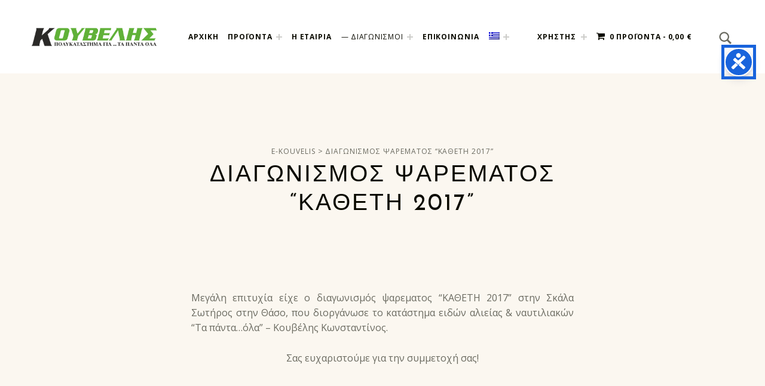

--- FILE ---
content_type: text/html; charset=UTF-8
request_url: https://e-kouvelis.gr/index.php/diagwnismos-pasarematos-katheti-2017/
body_size: 13683
content:
<!DOCTYPE html>
<html lang="el"
	prefix="og: https://ogp.me/ns#" >


<head>

<meta charset="UTF-8">
<title>ΔΙΑΓΩΝΙΣΜΟΣ ΨΑΡΕΜΑΤΟΣ “ΚΑΘΕΤΗ 2017” - e-kouvelis</title>
<link rel="alternate" hreflang="en" href="https://e-kouvelis.gr/index.php/diagwnismos-psarematos-katheti-2017/?lang=en" />
<link rel="alternate" hreflang="el" href="https://e-kouvelis.gr/index.php/diagwnismos-pasarematos-katheti-2017/" />
<link rel="alternate" hreflang="x-default" href="https://e-kouvelis.gr/index.php/diagwnismos-pasarematos-katheti-2017/" />

		<!-- All in One SEO 4.1.8 -->
		<meta name="description" content="Μεγάλη επιτυχία είχε ο διαγωνισμός ψαρεματος “ΚΑΘΕΤΗ 2017” στην Σκάλα Σωτήρος στην Θάσο, που διοργάνωσε το κατάστημα ειδών αλιείας &amp; ναυτιλιακών &quot;Τα πάντα...όλα&quot; - Κουβέλης Κωνσταντίνος. Σας ευχαριστούμε για την συμμετοχή σας!" />
		<meta name="robots" content="max-image-preview:large" />
		<link rel="canonical" href="https://e-kouvelis.gr/index.php/diagwnismos-pasarematos-katheti-2017/" />
		<meta property="og:locale" content="el_GR" />
		<meta property="og:site_name" content="e-kouvelis - Τα πάντα όλα" />
		<meta property="og:type" content="article" />
		<meta property="og:title" content="ΔΙΑΓΩΝΙΣΜΟΣ ΨΑΡΕΜΑΤΟΣ “ΚΑΘΕΤΗ 2017” - e-kouvelis" />
		<meta property="og:description" content="Μεγάλη επιτυχία είχε ο διαγωνισμός ψαρεματος “ΚΑΘΕΤΗ 2017” στην Σκάλα Σωτήρος στην Θάσο, που διοργάνωσε το κατάστημα ειδών αλιείας &amp; ναυτιλιακών &quot;Τα πάντα...όλα&quot; - Κουβέλης Κωνσταντίνος. Σας ευχαριστούμε για την συμμετοχή σας!" />
		<meta property="og:url" content="https://e-kouvelis.gr/index.php/diagwnismos-pasarematos-katheti-2017/" />
		<meta property="og:image" content="https://e-kouvelis.gr/wp-content/uploads/2023/01/cropped-LOGO-HIGH.png" />
		<meta property="og:image:secure_url" content="https://e-kouvelis.gr/wp-content/uploads/2023/01/cropped-LOGO-HIGH.png" />
		<meta property="article:published_time" content="2022-04-04T13:07:43+00:00" />
		<meta property="article:modified_time" content="2022-04-04T13:07:43+00:00" />
		<meta name="twitter:card" content="summary" />
		<meta name="twitter:title" content="ΔΙΑΓΩΝΙΣΜΟΣ ΨΑΡΕΜΑΤΟΣ “ΚΑΘΕΤΗ 2017” - e-kouvelis" />
		<meta name="twitter:description" content="Μεγάλη επιτυχία είχε ο διαγωνισμός ψαρεματος “ΚΑΘΕΤΗ 2017” στην Σκάλα Σωτήρος στην Θάσο, που διοργάνωσε το κατάστημα ειδών αλιείας &amp; ναυτιλιακών &quot;Τα πάντα...όλα&quot; - Κουβέλης Κωνσταντίνος. Σας ευχαριστούμε για την συμμετοχή σας!" />
		<meta name="twitter:image" content="https://e-kouvelis.gr/wp-content/uploads/2023/01/cropped-LOGO-HIGH.png" />
		<script type="application/ld+json" class="aioseo-schema">
			{"@context":"https:\/\/schema.org","@graph":[{"@type":"WebSite","@id":"https:\/\/e-kouvelis.gr\/#website","url":"https:\/\/e-kouvelis.gr\/","name":"e-kouvelis","description":"\u03a4\u03b1 \u03c0\u03ac\u03bd\u03c4\u03b1 \u03cc\u03bb\u03b1","inLanguage":"el","publisher":{"@id":"https:\/\/e-kouvelis.gr\/#organization"}},{"@type":"Organization","@id":"https:\/\/e-kouvelis.gr\/#organization","name":"e-kouvelis","url":"https:\/\/e-kouvelis.gr\/","logo":{"@type":"ImageObject","@id":"https:\/\/e-kouvelis.gr\/#organizationLogo","url":"https:\/\/e-kouvelis.gr\/wp-content\/uploads\/2023\/01\/cropped-LOGO-HIGH.png","width":657,"height":132},"image":{"@id":"https:\/\/e-kouvelis.gr\/#organizationLogo"}},{"@type":"BreadcrumbList","@id":"https:\/\/e-kouvelis.gr\/index.php\/diagwnismos-pasarematos-katheti-2017\/#breadcrumblist","itemListElement":[{"@type":"ListItem","@id":"https:\/\/e-kouvelis.gr\/#listItem","position":1,"item":{"@type":"WebPage","@id":"https:\/\/e-kouvelis.gr\/","name":"Home","description":"e-kouvelis \u03a4\u03bf \u03ba\u03b1\u03c4\u03ac\u03c3\u03c4\u03b7\u03bc\u03b1 \u03ac\u03bd\u03bf\u03b9\u03be\u03b5 \u03c4\u03b9\u03c2 \u03c0\u03cc\u03c1\u03c4\u03b5\u03c2 \u03c4\u03bf\u03c5 \u03b3\u03b9\u03b1 \u03bd\u03b1 \u03c5\u03c0\u03bf\u03b4\u03b5\u03c7\u03c4\u03b5\u03af \u03c4\u03bf\u03c5\u03c2 \u03c0\u03c1\u03ce\u03c4\u03bf\u03c5\u03c2 \u03c4\u03bf\u03c5 \u03c0\u03b5\u03bb\u03ac\u03c4\u03b5\u03c2 \u03c4\u03bf \u03ba\u03b1\u03bb\u03bf\u03ba\u03b1\u03af\u03c1\u03b9 \u03c4\u03bf\u03c5 2011 \u03c3\u03c4\u03bf \u03ba\u03ad\u03bd\u03c4\u03c1\u03bf \u03c4\u03b7\u03c2 \u0398\u03ac\u03c3\u03bf\u03c5..\u03b4\u03b9\u03b1\u03b2\u03ac\u03c3\u03c4\u03b5 \u03c0\u03b5\u03c1\u03b9\u03c3\u03c3\u03cc\u03c4\u03b5\u03c1\u03b1 Featured posts \u0391\u03be\u03b9\u03bf\u03c0\u03b9\u03c3\u03c4\u03b9\u03b1 \u03a0\u03bf\u03b9\u03bf\u03c4\u03b7\u03c4\u03b1 \u03c5\u03bb\u03b9\u03ba\u03c9\u03bd \u039f\u03b9\u03ba\u03bf\u03bd\u03bf\u03bc\u03b9\u03ba\u03b5\u03c2 \u03c4\u03b9\u03bc\u03b5\u03c2 \u039d\u0395\u0395\u03a3\u0391\u03a6\u0399\u039e\u0395\u0399\u03a3 \u0391\u03bd\u03b1\u03ba\u03b1\u03bb\u03cd\u03c8\u03c4\u03b5 \u03bd\u03ad\u03b5\u03c2 \u03b1\u03c6\u03af\u03be\u03b5\u03b9\u03c2 \u03c0\u03c1\u03bf\u03ca\u03cc\u03bd\u03c4\u03c9\u03bd \u03c3\u03c4\u03bf \u03ba\u03b1\u03c4\u03b1\u03c3\u03c4\u03b7\u03bc\u03ac \u03bc\u03b1\u03c2 \u2192 FLEX \u03a4\u03a1\u039f\u03a7\u039f\u03a3 800W-125mm. 59,00 \u20ac Add to cart FLEX \u03a4\u03a1\u039f\u03a7\u039f\u03a3 2400W-230mm. 153,00 \u20ac Add","url":"https:\/\/e-kouvelis.gr\/"},"nextItem":"https:\/\/e-kouvelis.gr\/index.php\/diagwnismos-pasarematos-katheti-2017\/#listItem"},{"@type":"ListItem","@id":"https:\/\/e-kouvelis.gr\/index.php\/diagwnismos-pasarematos-katheti-2017\/#listItem","position":2,"item":{"@type":"WebPage","@id":"https:\/\/e-kouvelis.gr\/index.php\/diagwnismos-pasarematos-katheti-2017\/","name":"\u0394\u0399\u0391\u0393\u03a9\u039d\u0399\u03a3\u039c\u039f\u03a3 \u03a8\u0391\u03a1\u0395\u039c\u0391\u03a4\u039f\u03a3 \u201c\u039a\u0391\u0398\u0395\u03a4\u0397 2017\u201d","description":"\u039c\u03b5\u03b3\u03ac\u03bb\u03b7 \u03b5\u03c0\u03b9\u03c4\u03c5\u03c7\u03af\u03b1 \u03b5\u03af\u03c7\u03b5 \u03bf \u03b4\u03b9\u03b1\u03b3\u03c9\u03bd\u03b9\u03c3\u03bc\u03cc\u03c2 \u03c8\u03b1\u03c1\u03b5\u03bc\u03b1\u03c4\u03bf\u03c2 \u201c\u039a\u0391\u0398\u0395\u03a4\u0397 2017\u201d \u03c3\u03c4\u03b7\u03bd \u03a3\u03ba\u03ac\u03bb\u03b1 \u03a3\u03c9\u03c4\u03ae\u03c1\u03bf\u03c2 \u03c3\u03c4\u03b7\u03bd \u0398\u03ac\u03c3\u03bf, \u03c0\u03bf\u03c5 \u03b4\u03b9\u03bf\u03c1\u03b3\u03ac\u03bd\u03c9\u03c3\u03b5 \u03c4\u03bf \u03ba\u03b1\u03c4\u03ac\u03c3\u03c4\u03b7\u03bc\u03b1 \u03b5\u03b9\u03b4\u03ce\u03bd \u03b1\u03bb\u03b9\u03b5\u03af\u03b1\u03c2 & \u03bd\u03b1\u03c5\u03c4\u03b9\u03bb\u03b9\u03b1\u03ba\u03ce\u03bd \"\u03a4\u03b1 \u03c0\u03ac\u03bd\u03c4\u03b1...\u03cc\u03bb\u03b1\" - \u039a\u03bf\u03c5\u03b2\u03ad\u03bb\u03b7\u03c2 \u039a\u03c9\u03bd\u03c3\u03c4\u03b1\u03bd\u03c4\u03af\u03bd\u03bf\u03c2. \u03a3\u03b1\u03c2 \u03b5\u03c5\u03c7\u03b1\u03c1\u03b9\u03c3\u03c4\u03bf\u03cd\u03bc\u03b5 \u03b3\u03b9\u03b1 \u03c4\u03b7\u03bd \u03c3\u03c5\u03bc\u03bc\u03b5\u03c4\u03bf\u03c7\u03ae \u03c3\u03b1\u03c2!","url":"https:\/\/e-kouvelis.gr\/index.php\/diagwnismos-pasarematos-katheti-2017\/"},"previousItem":"https:\/\/e-kouvelis.gr\/#listItem"}]},{"@type":"WebPage","@id":"https:\/\/e-kouvelis.gr\/index.php\/diagwnismos-pasarematos-katheti-2017\/#webpage","url":"https:\/\/e-kouvelis.gr\/index.php\/diagwnismos-pasarematos-katheti-2017\/","name":"\u0394\u0399\u0391\u0393\u03a9\u039d\u0399\u03a3\u039c\u039f\u03a3 \u03a8\u0391\u03a1\u0395\u039c\u0391\u03a4\u039f\u03a3 \u201c\u039a\u0391\u0398\u0395\u03a4\u0397 2017\u201d - e-kouvelis","description":"\u039c\u03b5\u03b3\u03ac\u03bb\u03b7 \u03b5\u03c0\u03b9\u03c4\u03c5\u03c7\u03af\u03b1 \u03b5\u03af\u03c7\u03b5 \u03bf \u03b4\u03b9\u03b1\u03b3\u03c9\u03bd\u03b9\u03c3\u03bc\u03cc\u03c2 \u03c8\u03b1\u03c1\u03b5\u03bc\u03b1\u03c4\u03bf\u03c2 \u201c\u039a\u0391\u0398\u0395\u03a4\u0397 2017\u201d \u03c3\u03c4\u03b7\u03bd \u03a3\u03ba\u03ac\u03bb\u03b1 \u03a3\u03c9\u03c4\u03ae\u03c1\u03bf\u03c2 \u03c3\u03c4\u03b7\u03bd \u0398\u03ac\u03c3\u03bf, \u03c0\u03bf\u03c5 \u03b4\u03b9\u03bf\u03c1\u03b3\u03ac\u03bd\u03c9\u03c3\u03b5 \u03c4\u03bf \u03ba\u03b1\u03c4\u03ac\u03c3\u03c4\u03b7\u03bc\u03b1 \u03b5\u03b9\u03b4\u03ce\u03bd \u03b1\u03bb\u03b9\u03b5\u03af\u03b1\u03c2 & \u03bd\u03b1\u03c5\u03c4\u03b9\u03bb\u03b9\u03b1\u03ba\u03ce\u03bd \"\u03a4\u03b1 \u03c0\u03ac\u03bd\u03c4\u03b1...\u03cc\u03bb\u03b1\" - \u039a\u03bf\u03c5\u03b2\u03ad\u03bb\u03b7\u03c2 \u039a\u03c9\u03bd\u03c3\u03c4\u03b1\u03bd\u03c4\u03af\u03bd\u03bf\u03c2. \u03a3\u03b1\u03c2 \u03b5\u03c5\u03c7\u03b1\u03c1\u03b9\u03c3\u03c4\u03bf\u03cd\u03bc\u03b5 \u03b3\u03b9\u03b1 \u03c4\u03b7\u03bd \u03c3\u03c5\u03bc\u03bc\u03b5\u03c4\u03bf\u03c7\u03ae \u03c3\u03b1\u03c2!","inLanguage":"el","isPartOf":{"@id":"https:\/\/e-kouvelis.gr\/#website"},"breadcrumb":{"@id":"https:\/\/e-kouvelis.gr\/index.php\/diagwnismos-pasarematos-katheti-2017\/#breadcrumblist"},"datePublished":"2022-04-04T13:07:43+00:00","dateModified":"2022-04-04T13:07:43+00:00"}]}
		</script>
		<!-- All in One SEO -->

<script>window._wca = window._wca || [];</script>

<meta name="viewport" content="width=device-width, initial-scale=1">
<link rel="profile" href="http://gmpg.org/xfn/11">
<link rel='dns-prefetch' href='//stats.wp.com' />
<link rel='dns-prefetch' href='//fonts.googleapis.com' />
<link href='https://fonts.gstatic.com' crossorigin rel='preconnect' />
<link rel="alternate" type="application/rss+xml" title="Ροή RSS &raquo; e-kouvelis" href="https://e-kouvelis.gr/index.php/feed/" />
<link rel="alternate" type="application/rss+xml" title="Ροή Σχολίων &raquo; e-kouvelis" href="https://e-kouvelis.gr/index.php/comments/feed/" />
<link rel="alternate" title="oEmbed (JSON)" type="application/json+oembed" href="https://e-kouvelis.gr/index.php/wp-json/oembed/1.0/embed?url=https%3A%2F%2Fe-kouvelis.gr%2Findex.php%2Fdiagwnismos-pasarematos-katheti-2017%2F" />
<link rel="alternate" title="oEmbed (XML)" type="text/xml+oembed" href="https://e-kouvelis.gr/index.php/wp-json/oembed/1.0/embed?url=https%3A%2F%2Fe-kouvelis.gr%2Findex.php%2Fdiagwnismos-pasarematos-katheti-2017%2F&#038;format=xml" />
<style id='wp-img-auto-sizes-contain-inline-css' type='text/css'>
img:is([sizes=auto i],[sizes^="auto," i]){contain-intrinsic-size:3000px 1500px}
/*# sourceURL=wp-img-auto-sizes-contain-inline-css */
</style>
<link rel='stylesheet' id='eimear-google-fonts-css' href='https://fonts.googleapis.com/css?family=Josefin+Sans%3A300%2C400%2C700%7COpen+Sans%3A300%2C400%2C700&#038;display=swap&#038;ver=v1.0.12' type='text/css' media='screen' />
<style id='wp-emoji-styles-inline-css' type='text/css'>

	img.wp-smiley, img.emoji {
		display: inline !important;
		border: none !important;
		box-shadow: none !important;
		height: 1em !important;
		width: 1em !important;
		margin: 0 0.07em !important;
		vertical-align: -0.1em !important;
		background: none !important;
		padding: 0 !important;
	}
/*# sourceURL=wp-emoji-styles-inline-css */
</style>
<link rel='stylesheet' id='wp-block-library-css' href='https://e-kouvelis.gr/wp-includes/css/dist/block-library/style.min.css?ver=6.9' type='text/css' media='all' />
<style id='wp-block-library-inline-css' type='text/css'>
.has-text-align-justify{text-align:justify;}

/*# sourceURL=wp-block-library-inline-css */
</style><style id='global-styles-inline-css' type='text/css'>
:root{--wp--preset--aspect-ratio--square: 1;--wp--preset--aspect-ratio--4-3: 4/3;--wp--preset--aspect-ratio--3-4: 3/4;--wp--preset--aspect-ratio--3-2: 3/2;--wp--preset--aspect-ratio--2-3: 2/3;--wp--preset--aspect-ratio--16-9: 16/9;--wp--preset--aspect-ratio--9-16: 9/16;--wp--preset--color--black: #000000;--wp--preset--color--cyan-bluish-gray: #abb8c3;--wp--preset--color--white: #ffffff;--wp--preset--color--pale-pink: #f78da7;--wp--preset--color--vivid-red: #cf2e2e;--wp--preset--color--luminous-vivid-orange: #ff6900;--wp--preset--color--luminous-vivid-amber: #fcb900;--wp--preset--color--light-green-cyan: #7bdcb5;--wp--preset--color--vivid-green-cyan: #00d084;--wp--preset--color--pale-cyan-blue: #8ed1fc;--wp--preset--color--vivid-cyan-blue: #0693e3;--wp--preset--color--vivid-purple: #9b51e0;--wp--preset--color--palette-1: #0a0a00;--wp--preset--color--palette-2: #2a2a20;--wp--preset--color--accent: #2f5b00;--wp--preset--color--palette-3: #d3a978;--wp--preset--color--palette-4: #f5f0ea;--wp--preset--color--palette-5: #ffffff;--wp--preset--gradient--vivid-cyan-blue-to-vivid-purple: linear-gradient(135deg,rgb(6,147,227) 0%,rgb(155,81,224) 100%);--wp--preset--gradient--light-green-cyan-to-vivid-green-cyan: linear-gradient(135deg,rgb(122,220,180) 0%,rgb(0,208,130) 100%);--wp--preset--gradient--luminous-vivid-amber-to-luminous-vivid-orange: linear-gradient(135deg,rgb(252,185,0) 0%,rgb(255,105,0) 100%);--wp--preset--gradient--luminous-vivid-orange-to-vivid-red: linear-gradient(135deg,rgb(255,105,0) 0%,rgb(207,46,46) 100%);--wp--preset--gradient--very-light-gray-to-cyan-bluish-gray: linear-gradient(135deg,rgb(238,238,238) 0%,rgb(169,184,195) 100%);--wp--preset--gradient--cool-to-warm-spectrum: linear-gradient(135deg,rgb(74,234,220) 0%,rgb(151,120,209) 20%,rgb(207,42,186) 40%,rgb(238,44,130) 60%,rgb(251,105,98) 80%,rgb(254,248,76) 100%);--wp--preset--gradient--blush-light-purple: linear-gradient(135deg,rgb(255,206,236) 0%,rgb(152,150,240) 100%);--wp--preset--gradient--blush-bordeaux: linear-gradient(135deg,rgb(254,205,165) 0%,rgb(254,45,45) 50%,rgb(107,0,62) 100%);--wp--preset--gradient--luminous-dusk: linear-gradient(135deg,rgb(255,203,112) 0%,rgb(199,81,192) 50%,rgb(65,88,208) 100%);--wp--preset--gradient--pale-ocean: linear-gradient(135deg,rgb(255,245,203) 0%,rgb(182,227,212) 50%,rgb(51,167,181) 100%);--wp--preset--gradient--electric-grass: linear-gradient(135deg,rgb(202,248,128) 0%,rgb(113,206,126) 100%);--wp--preset--gradient--midnight: linear-gradient(135deg,rgb(2,3,129) 0%,rgb(40,116,252) 100%);--wp--preset--font-size--small: 13px;--wp--preset--font-size--medium: 20px;--wp--preset--font-size--large: 19px;--wp--preset--font-size--x-large: 42px;--wp--preset--font-size--extra-small: 10px;--wp--preset--font-size--normal: 16px;--wp--preset--font-size--extra-large: 23px;--wp--preset--font-size--huge: 57px;--wp--preset--spacing--20: 0.44rem;--wp--preset--spacing--30: 0.67rem;--wp--preset--spacing--40: 1rem;--wp--preset--spacing--50: 1.5rem;--wp--preset--spacing--60: 2.25rem;--wp--preset--spacing--70: 3.38rem;--wp--preset--spacing--80: 5.06rem;--wp--preset--shadow--natural: 6px 6px 9px rgba(0, 0, 0, 0.2);--wp--preset--shadow--deep: 12px 12px 50px rgba(0, 0, 0, 0.4);--wp--preset--shadow--sharp: 6px 6px 0px rgba(0, 0, 0, 0.2);--wp--preset--shadow--outlined: 6px 6px 0px -3px rgb(255, 255, 255), 6px 6px rgb(0, 0, 0);--wp--preset--shadow--crisp: 6px 6px 0px rgb(0, 0, 0);}:where(.is-layout-flex){gap: 0.5em;}:where(.is-layout-grid){gap: 0.5em;}body .is-layout-flex{display: flex;}.is-layout-flex{flex-wrap: wrap;align-items: center;}.is-layout-flex > :is(*, div){margin: 0;}body .is-layout-grid{display: grid;}.is-layout-grid > :is(*, div){margin: 0;}:where(.wp-block-columns.is-layout-flex){gap: 2em;}:where(.wp-block-columns.is-layout-grid){gap: 2em;}:where(.wp-block-post-template.is-layout-flex){gap: 1.25em;}:where(.wp-block-post-template.is-layout-grid){gap: 1.25em;}.has-black-color{color: var(--wp--preset--color--black) !important;}.has-cyan-bluish-gray-color{color: var(--wp--preset--color--cyan-bluish-gray) !important;}.has-white-color{color: var(--wp--preset--color--white) !important;}.has-pale-pink-color{color: var(--wp--preset--color--pale-pink) !important;}.has-vivid-red-color{color: var(--wp--preset--color--vivid-red) !important;}.has-luminous-vivid-orange-color{color: var(--wp--preset--color--luminous-vivid-orange) !important;}.has-luminous-vivid-amber-color{color: var(--wp--preset--color--luminous-vivid-amber) !important;}.has-light-green-cyan-color{color: var(--wp--preset--color--light-green-cyan) !important;}.has-vivid-green-cyan-color{color: var(--wp--preset--color--vivid-green-cyan) !important;}.has-pale-cyan-blue-color{color: var(--wp--preset--color--pale-cyan-blue) !important;}.has-vivid-cyan-blue-color{color: var(--wp--preset--color--vivid-cyan-blue) !important;}.has-vivid-purple-color{color: var(--wp--preset--color--vivid-purple) !important;}.has-black-background-color{background-color: var(--wp--preset--color--black) !important;}.has-cyan-bluish-gray-background-color{background-color: var(--wp--preset--color--cyan-bluish-gray) !important;}.has-white-background-color{background-color: var(--wp--preset--color--white) !important;}.has-pale-pink-background-color{background-color: var(--wp--preset--color--pale-pink) !important;}.has-vivid-red-background-color{background-color: var(--wp--preset--color--vivid-red) !important;}.has-luminous-vivid-orange-background-color{background-color: var(--wp--preset--color--luminous-vivid-orange) !important;}.has-luminous-vivid-amber-background-color{background-color: var(--wp--preset--color--luminous-vivid-amber) !important;}.has-light-green-cyan-background-color{background-color: var(--wp--preset--color--light-green-cyan) !important;}.has-vivid-green-cyan-background-color{background-color: var(--wp--preset--color--vivid-green-cyan) !important;}.has-pale-cyan-blue-background-color{background-color: var(--wp--preset--color--pale-cyan-blue) !important;}.has-vivid-cyan-blue-background-color{background-color: var(--wp--preset--color--vivid-cyan-blue) !important;}.has-vivid-purple-background-color{background-color: var(--wp--preset--color--vivid-purple) !important;}.has-black-border-color{border-color: var(--wp--preset--color--black) !important;}.has-cyan-bluish-gray-border-color{border-color: var(--wp--preset--color--cyan-bluish-gray) !important;}.has-white-border-color{border-color: var(--wp--preset--color--white) !important;}.has-pale-pink-border-color{border-color: var(--wp--preset--color--pale-pink) !important;}.has-vivid-red-border-color{border-color: var(--wp--preset--color--vivid-red) !important;}.has-luminous-vivid-orange-border-color{border-color: var(--wp--preset--color--luminous-vivid-orange) !important;}.has-luminous-vivid-amber-border-color{border-color: var(--wp--preset--color--luminous-vivid-amber) !important;}.has-light-green-cyan-border-color{border-color: var(--wp--preset--color--light-green-cyan) !important;}.has-vivid-green-cyan-border-color{border-color: var(--wp--preset--color--vivid-green-cyan) !important;}.has-pale-cyan-blue-border-color{border-color: var(--wp--preset--color--pale-cyan-blue) !important;}.has-vivid-cyan-blue-border-color{border-color: var(--wp--preset--color--vivid-cyan-blue) !important;}.has-vivid-purple-border-color{border-color: var(--wp--preset--color--vivid-purple) !important;}.has-vivid-cyan-blue-to-vivid-purple-gradient-background{background: var(--wp--preset--gradient--vivid-cyan-blue-to-vivid-purple) !important;}.has-light-green-cyan-to-vivid-green-cyan-gradient-background{background: var(--wp--preset--gradient--light-green-cyan-to-vivid-green-cyan) !important;}.has-luminous-vivid-amber-to-luminous-vivid-orange-gradient-background{background: var(--wp--preset--gradient--luminous-vivid-amber-to-luminous-vivid-orange) !important;}.has-luminous-vivid-orange-to-vivid-red-gradient-background{background: var(--wp--preset--gradient--luminous-vivid-orange-to-vivid-red) !important;}.has-very-light-gray-to-cyan-bluish-gray-gradient-background{background: var(--wp--preset--gradient--very-light-gray-to-cyan-bluish-gray) !important;}.has-cool-to-warm-spectrum-gradient-background{background: var(--wp--preset--gradient--cool-to-warm-spectrum) !important;}.has-blush-light-purple-gradient-background{background: var(--wp--preset--gradient--blush-light-purple) !important;}.has-blush-bordeaux-gradient-background{background: var(--wp--preset--gradient--blush-bordeaux) !important;}.has-luminous-dusk-gradient-background{background: var(--wp--preset--gradient--luminous-dusk) !important;}.has-pale-ocean-gradient-background{background: var(--wp--preset--gradient--pale-ocean) !important;}.has-electric-grass-gradient-background{background: var(--wp--preset--gradient--electric-grass) !important;}.has-midnight-gradient-background{background: var(--wp--preset--gradient--midnight) !important;}.has-small-font-size{font-size: var(--wp--preset--font-size--small) !important;}.has-medium-font-size{font-size: var(--wp--preset--font-size--medium) !important;}.has-large-font-size{font-size: var(--wp--preset--font-size--large) !important;}.has-x-large-font-size{font-size: var(--wp--preset--font-size--x-large) !important;}
:where(.wp-block-columns.is-layout-flex){gap: 2em;}:where(.wp-block-columns.is-layout-grid){gap: 2em;}
/*# sourceURL=global-styles-inline-css */
</style>
<style id='core-block-supports-inline-css' type='text/css'>
.wp-container-core-columns-is-layout-9d6595d7{flex-wrap:nowrap;}.wp-block-gallery.wp-block-gallery-1{--wp--style--unstable-gallery-gap:var( --wp--style--gallery-gap-default, var( --gallery-block--gutter-size, var( --wp--style--block-gap, 0.5em ) ) );gap:var( --wp--style--gallery-gap-default, var( --gallery-block--gutter-size, var( --wp--style--block-gap, 0.5em ) ) );}
/*# sourceURL=core-block-supports-inline-css */
</style>

<style id='classic-theme-styles-inline-css' type='text/css'>
/*! This file is auto-generated */
.wp-block-button__link{color:#fff;background-color:#32373c;border-radius:9999px;box-shadow:none;text-decoration:none;padding:calc(.667em + 2px) calc(1.333em + 2px);font-size:1.125em}.wp-block-file__button{background:#32373c;color:#fff;text-decoration:none}
/*# sourceURL=/wp-includes/css/classic-themes.min.css */
</style>
<link rel='stylesheet' id='wpmenucart-icons-css' href='https://e-kouvelis.gr/wp-content/plugins/woocommerce-menu-bar-cart/assets/css/wpmenucart-icons.min.css?ver=2.10.4' type='text/css' media='all' />
<style id='wpmenucart-icons-inline-css' type='text/css'>
@font-face{font-family:WPMenuCart;src:url(https://e-kouvelis.gr/wp-content/plugins/woocommerce-menu-bar-cart/assets/fonts/WPMenuCart.eot);src:url(https://e-kouvelis.gr/wp-content/plugins/woocommerce-menu-bar-cart/assets/fonts/WPMenuCart.eot?#iefix) format('embedded-opentype'),url(https://e-kouvelis.gr/wp-content/plugins/woocommerce-menu-bar-cart/assets/fonts/WPMenuCart.woff2) format('woff2'),url(https://e-kouvelis.gr/wp-content/plugins/woocommerce-menu-bar-cart/assets/fonts/WPMenuCart.woff) format('woff'),url(https://e-kouvelis.gr/wp-content/plugins/woocommerce-menu-bar-cart/assets/fonts/WPMenuCart.ttf) format('truetype'),url(https://e-kouvelis.gr/wp-content/plugins/woocommerce-menu-bar-cart/assets/fonts/WPMenuCart.svg#WPMenuCart) format('svg');font-weight:400;font-style:normal;font-display:swap}
/*# sourceURL=wpmenucart-icons-inline-css */
</style>
<link rel='stylesheet' id='wpmenucart-css' href='https://e-kouvelis.gr/wp-content/plugins/woocommerce-menu-bar-cart/assets/css/wpmenucart-main.min.css?ver=2.10.4' type='text/css' media='all' />
<style id='woocommerce-inline-inline-css' type='text/css'>
.woocommerce form .form-row .required { visibility: visible; }
/*# sourceURL=woocommerce-inline-inline-css */
</style>
<link rel='stylesheet' id='wpml-menu-item-0-css' href='//e-kouvelis.gr/wp-content/plugins/sitepress-multilingual-cms/templates/language-switchers/menu-item/style.min.css?ver=1' type='text/css' media='all' />
<link rel='stylesheet' id='eimear-global-css' href='https://e-kouvelis.gr/wp-content/themes/eimear/assets/css/global.css?ver=v1.0.12' type='text/css' media='screen' />
<style id='eimear-inline-css' type='text/css'>
/* START CSS variables */
:root { 
--custom_logo_height: 44px; --color_accent: #2f5b00; --color_button_background: #2f5b00; --color_button_hover_background: #2f5b00;
}
/* END CSS variables */
/*# sourceURL=eimear-inline-css */
</style>
<link rel='stylesheet' id='eimear-stylesheet-css' href='https://e-kouvelis.gr/wp-content/themes/eimear-child/style.css?ver=1.0.0' type='text/css' media='all' />
<link rel='stylesheet' id='wp-block-spacer-css' href='https://e-kouvelis.gr/wp-includes/blocks/spacer/style.min.css?ver=6.9' type='text/css' media='all' />
<link rel='stylesheet' id='wp-block-heading-css' href='https://e-kouvelis.gr/wp-includes/blocks/heading/style.min.css?ver=6.9' type='text/css' media='all' />
<link rel='stylesheet' id='wp-block-separator-css' href='https://e-kouvelis.gr/wp-includes/blocks/separator/style.min.css?ver=6.9' type='text/css' media='all' />
<link rel='stylesheet' id='wp-block-paragraph-css' href='https://e-kouvelis.gr/wp-includes/blocks/paragraph/style.min.css?ver=6.9' type='text/css' media='all' />
<link rel='stylesheet' id='wp-block-group-css' href='https://e-kouvelis.gr/wp-includes/blocks/group/style.min.css?ver=6.9' type='text/css' media='all' />
<link rel='stylesheet' id='wp-block-columns-css' href='https://e-kouvelis.gr/wp-includes/blocks/columns/style.min.css?ver=6.9' type='text/css' media='all' />
<link rel='stylesheet' id='wp-block-cover-css' href='https://e-kouvelis.gr/wp-includes/blocks/cover/style.min.css?ver=6.9' type='text/css' media='all' />
<link rel='stylesheet' id='wc-blocks-vendors-style-css' href='https://e-kouvelis.gr/wp-content/plugins/woocommerce/packages/woocommerce-blocks/build/wc-blocks-vendors-style.css?ver=6.9.0' type='text/css' media='all' />
<link rel='stylesheet' id='wc-blocks-style-css' href='https://e-kouvelis.gr/wp-content/plugins/woocommerce/packages/woocommerce-blocks/build/wc-blocks-style.css?ver=6.9.0' type='text/css' media='all' />
<link rel='stylesheet' id='wp-block-button-css' href='https://e-kouvelis.gr/wp-includes/blocks/button/style.min.css?ver=6.9' type='text/css' media='all' />
<link rel='stylesheet' id='wp-block-gallery-css' href='https://e-kouvelis.gr/wp-includes/blocks/gallery/style.min.css?ver=6.9' type='text/css' media='all' />
<link rel='stylesheet' id='wp-block-image-css' href='https://e-kouvelis.gr/wp-includes/blocks/image/style.min.css?ver=6.9' type='text/css' media='all' />
<link rel='stylesheet' id='wp-block-buttons-css' href='https://e-kouvelis.gr/wp-includes/blocks/buttons/style.min.css?ver=6.9' type='text/css' media='all' />
<link rel='stylesheet' id='jetpack_css-css' href='https://e-kouvelis.gr/wp-content/plugins/jetpack/css/jetpack.css?ver=10.7' type='text/css' media='all' />
<script type="text/javascript" src="https://e-kouvelis.gr/wp-includes/js/jquery/jquery.min.js?ver=3.7.1" id="jquery-core-js"></script>
<script type="text/javascript" src="https://e-kouvelis.gr/wp-includes/js/jquery/jquery-migrate.min.js?ver=3.4.1" id="jquery-migrate-js"></script>
<script type="text/javascript" id="wpml-cookie-js-extra">
/* <![CDATA[ */
var wpml_cookies = {"wp-wpml_current_language":{"value":"el","expires":1,"path":"/"}};
var wpml_cookies = {"wp-wpml_current_language":{"value":"el","expires":1,"path":"/"}};
//# sourceURL=wpml-cookie-js-extra
/* ]]> */
</script>
<script type="text/javascript" src="https://e-kouvelis.gr/wp-content/plugins/sitepress-multilingual-cms/res/js/cookies/language-cookie.js?ver=4.5.5" id="wpml-cookie-js"></script>
<script type="text/javascript" id="wpmenucart-ajax-assist-js-extra">
/* <![CDATA[ */
var wpmenucart_ajax_assist = {"shop_plugin":"woocommerce","always_display":"1"};
//# sourceURL=wpmenucart-ajax-assist-js-extra
/* ]]> */
</script>
<script type="text/javascript" src="https://e-kouvelis.gr/wp-content/plugins/woocommerce-menu-bar-cart/assets/js/wpmenucart-ajax-assist.min.js?ver=2.10.4" id="wpmenucart-ajax-assist-js"></script>
<script defer type="text/javascript" src="https://stats.wp.com/s-202604.js" id="woocommerce-analytics-js"></script>
<script type="text/javascript" id="a11y-menu-js-extra">
/* <![CDATA[ */
var a11yMenuConfig = {"mode":["esc","button"],"menu_selector":".toggle-sub-menus","button_attributes":{"class":"button-toggle-sub-menu","aria-label":{"collapse":"Collapse child menu","expand":"Expand child menu"}}};
//# sourceURL=a11y-menu-js-extra
/* ]]> */
</script>
<script type="text/javascript" src="https://e-kouvelis.gr/wp-content/themes/eimear/vendor/a11y-menu/a11y-menu.dist.min.js?ver=v1.0.12" id="a11y-menu-js"></script>
<link rel="https://api.w.org/" href="https://e-kouvelis.gr/index.php/wp-json/" /><link rel="alternate" title="JSON" type="application/json" href="https://e-kouvelis.gr/index.php/wp-json/wp/v2/pages/1617" /><link rel="EditURI" type="application/rsd+xml" title="RSD" href="https://e-kouvelis.gr/xmlrpc.php?rsd" />
<meta name="generator" content="WordPress 6.9" />
<meta name="generator" content="WooCommerce 6.3.1" />
<link rel='shortlink' href='https://e-kouvelis.gr/?p=1617' />
<meta name="generator" content="WPML ver:4.5.5 stt:1,13;" />
<style type='text/css'>img#wpstats{display:none}</style>
	<link rel="preload" id="eimear-content-preload" href="https://e-kouvelis.gr/wp-content/themes/eimear/assets/css/content.css?ver=v1.0.12" as="style">
<link rel="preload" id="eimear-blocks-preload" href="https://e-kouvelis.gr/wp-content/themes/eimear/assets/css/blocks.css?ver=v1.0.12" as="style">
<link rel="preload" id="eimear-woocommerce-preload" href="https://e-kouvelis.gr/wp-content/themes/eimear/assets/css/woocommerce.css?ver=v1.0.12" as="style">
		<style type="text/css" id="wp-custom-css">
			/*remove link from cards image at footer
.custom-logo-link {

	pointer-events: none;
  cursor: default;
  text-decoration: none;
  color: black;
}
*/

/*fix κενό στο banner του ΕΣΠΑ*/
.page-id-22 .content-area {padding-top: 0px !important;}
.page-id-1145 .content-area {padding-top: 0px !important;}


.wc-block-grid__product-link {
    font-size:14px !important;
}

.woocommerce-Price-amount {
	white-space: nowrap;
}




.site-info {
  display:none!important;
}




.site-info {
  color: #000000;              /* Strong contrast: black on white (21:1) */
  font-size: 18px;             /* Minimum accessible size */
  font-weight: 500;            /* Semibold for better readability */
  line-height: 1.5;            /* Improves readability */
  font-family: sans-serif;    /* Use clean, legible fonts */
  padding: 1rem;               /* Adds space around text */
}
		</style>
		
</head>


<body class="has-menu-secondary has-navigation-mobile has-posts-list-flexbox has-primary-title is-hidden-site-title is-singular no-js no-widgets-in-sidebar page page-id-1617 page-template-default theme-eimear woocommerce-no-js wp-child-theme-eimear-child wp-custom-logo wp-embed-responsive wp-singular wp-theme-eimear">

<a name="top"></a>


<nav aria-label="Skip links" class="menu-skip-links">
	<ul>
		<li><a class="skip-link screen-reader-text" href="#site-navigation">Skip to main navigation</a></li><li><a class="skip-link screen-reader-text" href="#content">Skip to main content</a></li><li><a class="skip-link screen-reader-text" href="#colophon">Skip to footer</a></li>	</ul>
</nav>
<div id="page" class="site">


<header id="masthead" class="site-header">
<div class="site-header-section">
<div class="site-header-content">

<div class="site-branding">
	<a href="https://e-kouvelis.gr/" class="custom-logo-link" rel="home"><img width="657" height="132" src="https://e-kouvelis.gr/wp-content/uploads/2023/01/cropped-LOGO-HIGH.png" class="custom-logo" alt="e-kouvelis" decoding="async" srcset="https://e-kouvelis.gr/wp-content/uploads/2023/01/cropped-LOGO-HIGH.png 657w, https://e-kouvelis.gr/wp-content/uploads/2023/01/cropped-LOGO-HIGH-640x129.png 640w, https://e-kouvelis.gr/wp-content/uploads/2023/01/cropped-LOGO-HIGH-480x96.png 480w" sizes="(max-width: 657px) 100vw, 657px" /></a>	<div class="site-branding-text">
		<p class="site-title"><a href="https://e-kouvelis.gr/" rel="home">e-kouvelis</a></p>

					<p class="site-description">Τα πάντα όλα</p>
				</div>
</div>

<nav
	id="site-navigation"
	class="main-navigation"
	aria-label="Main menu"
		>

			<button
			id="menu-toggle"
			class="menu-toggle"
			aria-controls="menu-primary"
			aria-expanded="false"
					>
			<svg class="svg-icon menu-open" width="1em" aria-hidden="true" version="1.1" xmlns="http://www.w3.org/2000/svg" viewBox="0 0 16 16"><path d=" M0,2v2h16V2H0z M0,9h12V7H0V9z M0,14h14v-2H0V14z"/></svg>
			<svg class="svg-icon menu-close" width="1em" aria-hidden="true" version="1.1" xmlns="http://www.w3.org/2000/svg" viewBox="0 0 16 16"><polygon points="14.7,2.7 13.3,1.3 8,6.6 2.7,1.3 1.3,2.7 6.6,8 1.3,13.3 2.7,14.7 8,9.4 13.3,14.7 14.7,13.3 9.4,8"/></svg>
			<span class="screen-reader-text">Menu</span>
		</button>
			<div id="site-navigation-container" class="main-navigation-container">
		<div class="mobile-search-form">
<form role="search" method="get" class="woocommerce-product-search has-submit-with-icon" action="https://e-kouvelis.gr/">
	<label class="screen-reader-text" for="woocommerce-product-search-field-69724e16c746c-1">Search for:</label>
	<input type="search" id="woocommerce-product-search-field-69724e16c746c-1" class="search-field" placeholder="Search products&hellip;" value="" name="s" />
	<button type="submit" value="Search" class="search-submit search-submit-with-icon"><svg class="svg-icon" width="1.5em" aria-hidden="true" role="img" focusable="false" version="1.1" xmlns="http://www.w3.org/2000/svg" xmlns:xlink="http://www.w3.org/1999/xlink" viewBox="0 0 16 16"><path d="M14.7,13.3L11,9.6c0.6-0.9,1-2,1-3.1C12,3.5,9.5,1,6.5,1S1,3.5,1,6.5S3.5,12,6.5,12c1.2,0,2.2-0.4,3.1-1l3.7,3.7L14.7,13.3z
	 M2.5,6.5c0-2.2,1.8-4,4-4s4,1.8,4,4s-1.8,4-4,4S2.5,8.7,2.5,6.5z" /></svg><span class="screen-reader-text"> Search</span></button>
	<input type="hidden" name="post_type" value="product" />
</form>
</div><div class="menu"><ul id="menu-primary" class="menu-primary toggle-sub-menus"><li id="menu-item-316" class="menu-item menu-item-type-post_type menu-item-object-page menu-item-home menu-item-316 menu-item-is-depth-0"><a href="https://e-kouvelis.gr/">Αρχικη</a></li>
<li id="menu-item-945" class="menu-item menu-item-type-post_type menu-item-object-page menu-item-has-children menu-item-945 menu-item-is-depth-0"><a href="https://e-kouvelis.gr/index.php/shop/">Προϊοντα</a>
<ul class="sub-menu">
	<li id="menu-item-947" class="menu-item menu-item-type-custom menu-item-object-custom menu-item-has-children menu-item-947 menu-item-is-depth-1"><a href="#">ΜΗΧΑΝΗΜΑΤΑ</a>
	<ul class="sub-menu">
		<li id="menu-item-1174" class="menu-item menu-item-type-custom menu-item-object-custom menu-item-1174 menu-item-is-depth-2"><a href="https://e-kouvelis.gr/index.php/product-category/mixanimata/hlektrika-ergaleia-mpatarias/">ΕΡΓΑΛΕΙΑ ΗΛΕΚΤΡΙΚΑ ΜΠΑΤΑΡΙΑΣ</a></li>
		<li id="menu-item-1176" class="menu-item menu-item-type-custom menu-item-object-custom menu-item-1176 menu-item-is-depth-2"><a href="https://e-kouvelis.gr/index.php/product-category/mixanimata/hlektrika-ergaleia-reumatos/">ΗΛΕΚΤΙΚΑ ΕΡΓΑΛΕΙΑ ΡΕΥΜΑΤΟΣ</a></li>
		<li id="menu-item-1175" class="menu-item menu-item-type-custom menu-item-object-custom menu-item-1175 menu-item-is-depth-2"><a href="https://e-kouvelis.gr/index.php/product-category/mixanimata/ergaleia-venzinis/">ΕΡΓΑΛΕΙΑ ΒΕΝΖΙΝΗΣ</a></li>
	</ul>
</li>
	<li id="menu-item-1491" class="menu-item menu-item-type-custom menu-item-object-custom menu-item-has-children menu-item-1491 menu-item-is-depth-1"><a href="#">ΕΡΓΑΛΕΙΑ ΧΕΙΡΟΣ</a>
	<ul class="sub-menu">
		<li id="menu-item-1492" class="menu-item menu-item-type-custom menu-item-object-custom menu-item-1492 menu-item-is-depth-2"><a href="https://e-kouvelis.gr/index.php/product-category/ergaleia-xeiros/ergaleia-kopis/">ΕΡΓΑΛΕΙΑ ΚΟΠΗΣ</a></li>
		<li id="menu-item-1496" class="menu-item menu-item-type-custom menu-item-object-custom menu-item-1496 menu-item-is-depth-2"><a href="https://e-kouvelis.gr/index.php/product-category/ergaleia-xeiros/ergaleia-lipansis/">ΣΥΣΤΗΜΑ ΛΙΠΑΝΣΗΣ</a></li>
		<li id="menu-item-1511" class="menu-item menu-item-type-custom menu-item-object-custom menu-item-1511 menu-item-is-depth-2"><a href="https://e-kouvelis.gr/index.php/product-category/ergaleia-xeiros/katsavidia/">ΚΑΤΣΑΒΙΔΙΑ</a></li>
	</ul>
</li>
	<li id="menu-item-1513" class="menu-item menu-item-type-custom menu-item-object-custom menu-item-has-children menu-item-1513 menu-item-is-depth-1"><a href="#">ΚΟΛΛΕΣ-ΜΟΝΩΤΙΚΑ</a>
	<ul class="sub-menu">
		<li id="menu-item-1514" class="menu-item menu-item-type-custom menu-item-object-custom menu-item-1514 menu-item-is-depth-2"><a href="https://e-kouvelis.gr/index.php/product-category/kolles-monwtika/kolles/">ΚΟΛΛΕΣ</a></li>
		<li id="menu-item-1515" class="menu-item menu-item-type-custom menu-item-object-custom menu-item-1515 menu-item-is-depth-2"><a href="#">ΣΙΛΙΚΟΝΕΣ</a></li>
	</ul>
</li>
	<li id="menu-item-1659" class="menu-item menu-item-type-custom menu-item-object-custom menu-item-has-children menu-item-1659 menu-item-is-depth-1"><a href="#">ΚΑΘΑΡΙΣΤΙΚΑ-ΑΔΙΑΒΡΟΧ/ΤΕΣ</a>
	<ul class="sub-menu">
		<li id="menu-item-1660" class="menu-item menu-item-type-custom menu-item-object-custom menu-item-1660 menu-item-is-depth-2"><a href="https://e-kouvelis.gr/index.php/product-category/katharistika-adiavrox/katharistika/">ΚΑΘΑΡΙΣΤΙΚΑ</a></li>
		<li id="menu-item-1661" class="menu-item menu-item-type-custom menu-item-object-custom menu-item-1661 menu-item-is-depth-2"><a href="https://e-kouvelis.gr/index.php/product-category/katharistika-adiavrox/adiavroxopoihtika/">ΑΔΙΑΒΡΟΧΟΠΟΙΗΤΕΣ</a></li>
	</ul>
</li>
</ul>
</li>
<li id="menu-item-298" class="menu-item menu-item-type-post_type menu-item-object-page menu-item-298 menu-item-is-depth-0"><a href="https://e-kouvelis.gr/index.php/about-1/">Η εταιρια</a></li>
<li id="menu-item-844" class="menu-item menu-item-type-custom menu-item-object-custom current-menu-ancestor current-menu-parent menu-item-has-children menu-item-844 menu-item-is-depth-0"><a href="#">Διαγωνισμοι</a>
<ul class="sub-menu">
	<li id="menu-item-846" class="menu-item menu-item-type-custom menu-item-object-custom menu-item-846 menu-item-is-depth-1"><a href="https://e-kouvelis.gr/index.php/diagwnismos-psarematos-katheti-2016/">ΔΙΑΓΩΝΙΣΜΟΣ ΨΑΡΕΜΑΤΟΣ &#8220;ΚΑΘΕΤΗ 2016&#8221;</a></li>
	<li id="menu-item-845" class="menu-item menu-item-type-custom menu-item-object-custom current-menu-item menu-item-845 menu-item-is-depth-1"><a href="https://e-kouvelis.gr/index.php/diagwnismos-pasarematos-katheti-2017/" aria-current="page">ΔΙΑΓΩΝΙΣΜΟΣ ΨΑΡΕΜΑΤΟΣ &#8220;ΚΑΘΕΤΗ 2017&#8221;</a></li>
</ul>
</li>
<li id="menu-item-302" class="menu-item menu-item-type-post_type menu-item-object-page menu-item-302 menu-item-is-depth-0"><a href="https://e-kouvelis.gr/index.php/contact-2/">Επικοινωνια</a></li>
<li id="menu-item-wpml-ls-28-el" class="menu-item wpml-ls-slot-28 wpml-ls-item wpml-ls-item-el wpml-ls-current-language wpml-ls-menu-item wpml-ls-last-item menu-item-type-wpml_ls_menu_item menu-item-object-wpml_ls_menu_item menu-item-has-children menu-item-wpml-ls-28-el"><a href="https://e-kouvelis.gr/index.php/diagwnismos-pasarematos-katheti-2017/"><img
            class="wpml-ls-flag"
            src="https://e-kouvelis.gr/wp-content/plugins/sitepress-multilingual-cms/res/flags/el.png"
            alt="Ελληνικά"
            
            
    /></a>
<ul class="sub-menu">
	<li id="menu-item-wpml-ls-28-en" class="menu-item wpml-ls-slot-28 wpml-ls-item wpml-ls-item-en wpml-ls-menu-item wpml-ls-first-item menu-item-type-wpml_ls_menu_item menu-item-object-wpml_ls_menu_item menu-item-wpml-ls-28-en"><a href="https://e-kouvelis.gr/index.php/diagwnismos-psarematos-katheti-2017/?lang=en"><img
            class="wpml-ls-flag"
            src="https://e-kouvelis.gr/wp-content/plugins/sitepress-multilingual-cms/res/flags/en.png"
            alt="Αγγλικά"
            
            
    /></a></li>
</ul>
</li>
<li class="menu-toggle-skip-link-container"><a href="#menu-toggle" class="menu-toggle-skip-link">Skip to menu toggle button</a></li></ul></div>	</div>

</nav>

<nav
	id="secondary-navigation"
	class="secondary-navigation"
	aria-label="Secondary menu"
	>
	<ul id="menu-secondary" class="menu-secondary toggle-sub-menus"><li id="menu-item-45" class="menu-item menu-item-type-post_type menu-item-object-page menu-item-has-children menu-item-45"><a href="https://e-kouvelis.gr/index.php/my-account-2/">ΧΡΗΣΤΗΣ</a>
<ul class="sub-menu">
	<li id="menu-item-81" class="menu-item menu-item-type-custom menu-item-object-custom menu-item-81"><a href="/index.php/my-account/orders/">Οι παραγγελίες μου</a></li>
	<li id="menu-item-83" class="menu-item menu-item-type-custom menu-item-object-custom menu-item-83"><a href="/index.php/my-account/edit-address/">Οι διευθύνσεις μου</a></li>
	<li id="menu-item-84" class="menu-item menu-item-type-custom menu-item-object-custom menu-item-84"><a href="/index.php/my-account/edit-account/">Στοιχεία λογαριασμού</a></li>
</ul>
</li>
<li class="menu-item wpmenucartli wpmenucart-display-standard menu-item menu-item-type-post_type menu-item-object-page menu-item-has-children menu-item-45" id="wpmenucartli"><a class="wpmenucart-contents empty-wpmenucart-visible" href="https://e-kouvelis.gr/index.php/shop/" title="Αρχίστε τα ψώνια"><i class="wpmenucart-icon-shopping-cart-0" role="img" aria-label="Cart"></i><span class="cartcontents">0 Προϊόντα</span><span class="amount">0,00&nbsp;&euro;</span></a></li></ul></nav>

<form role="search" method="get" class="woocommerce-product-search has-submit-with-icon" action="https://e-kouvelis.gr/">
	<label class="screen-reader-text" for="woocommerce-product-search-field-69724e16c99d1-3">Search for:</label>
	<input type="search" id="woocommerce-product-search-field-69724e16c99d1-3" class="search-field" placeholder="Search products&hellip;" value="" name="s" />
	<button type="submit" value="Search" class="search-submit search-submit-with-icon"><svg class="svg-icon" width="1.5em" aria-hidden="true" role="img" focusable="false" version="1.1" xmlns="http://www.w3.org/2000/svg" xmlns:xlink="http://www.w3.org/1999/xlink" viewBox="0 0 16 16"><path d="M14.7,13.3L11,9.6c0.6-0.9,1-2,1-3.1C12,3.5,9.5,1,6.5,1S1,3.5,1,6.5S3.5,12,6.5,12c1.2,0,2.2-0.4,3.1-1l3.7,3.7L14.7,13.3z
	 M2.5,6.5c0-2.2,1.8-4,4-4s4,1.8,4,4s-1.8,4-4,4S2.5,8.7,2.5,6.5z" /></svg><span class="screen-reader-text"> Search</span></button>
	<input type="hidden" name="post_type" value="product" />
</form>

</div><!-- /.site-header-content -->
</div><!-- /.site-header-section -->
</header><!-- /#masthead.site-header -->

<link rel='stylesheet' id='eimear-content-css' href='https://e-kouvelis.gr/wp-content/themes/eimear/assets/css/content.css?ver=v1.0.12' type='text/css' media='screen' />
<link rel='stylesheet' id='eimear-blocks-css' href='https://e-kouvelis.gr/wp-content/themes/eimear/assets/css/blocks.css?ver=v1.0.12' type='text/css' media='screen' />
<link rel='stylesheet' id='eimear-woocommerce-css' href='https://e-kouvelis.gr/wp-content/themes/eimear/assets/css/woocommerce.css?ver=v1.0.12' type='text/css' media='screen' />


<div id="content" class="site-content">
	<div class="content-area">
		<main id="main" class="site-main">



<article id="post-1617" class="post-1617 page type-page status-publish hentry entry entry-type-page">

	
<header class="entry-header page-header">
	<div class="page-header-content">
		
<div class="breadcrumbs-section">
	<div class="breadcrumbs-content">
		<nav class="breadcrumbs" aria-label="Breadcrumbs navigation">
			<!-- Breadcrumb NavXT 7.0.2 -->
<span property="itemListElement" typeof="ListItem"><a property="item" typeof="WebPage" title="Go to e-kouvelis." href="https://e-kouvelis.gr" class="home" ><span property="name">e-kouvelis</span></a><meta property="position" content="1"></span> &gt; <span property="itemListElement" typeof="ListItem"><span property="name" class="post post-page current-item">ΔΙΑΓΩΝΙΣΜΟΣ ΨΑΡΕΜΑΤΟΣ “ΚΑΘΕΤΗ 2017”</span><meta property="url" content="https://e-kouvelis.gr/index.php/diagwnismos-pasarematos-katheti-2017/"><meta property="position" content="2"></span>		</nav>
	</div>
</div>

		<div class="entry-header-text page-header-text">
			<h1 class="entry-title page-title">ΔΙΑΓΩΝΙΣΜΟΣ ΨΑΡΕΜΑΤΟΣ “ΚΑΘΕΤΗ 2017”</h1>
					</div>
			</div>
</header>

	<div class="entry-content entry-content-singular"><p style="text-align:justify">Μεγάλη επιτυχία είχε ο διαγωνισμός ψαρεματος “ΚΑΘΕΤΗ 2017” στην Σκάλα Σωτήρος στην Θάσο, που διοργάνωσε το κατάστημα ειδών αλιείας &amp; ναυτιλιακών &#8220;Τα πάντα&#8230;όλα&#8221; &#8211; Κουβέλης Κωνσταντίνος.</p>
<p></p>
<p style="text-align:center">Σας ευχαριστούμε για την συμμετοχή σας!</p>
<p><iframe loading="lazy" width="800" height="500" src="https://www.youtube.com/embed/UZT1yNyplYo" title="YouTube video player" frameborder="0" allow="accelerometer; autoplay; clipboard-write; encrypted-media; gyroscope; picture-in-picture" allowfullscreen></iframe></p>
</div>

	<a class="skip-link screen-reader-text" href="#site-navigation">Skip back to main navigation</a>
</article>




		</main><!-- /#main.site-main -->
	</div><!-- /.content-area -->
</div><!-- /#content.site-content -->



<footer id="colophon" class="site-footer">

<div class="footer-navigation-section site-footer-section">
	<div class="footer-navigation-content site-footer-content">

		<nav
			id="footer-navigation"
			class="footer-navigation"
			aria-label="Footer menu"
			>
			<ul id="menu-footer" class="menu-footer"><li id="menu-item-89" class="menu-item menu-item-type-custom menu-item-object-custom menu-item-89"><a href="https://e-kouvelis.gr/index.php/terms-and-conditions">ΠΟΛΙΤΙΚΗ ΑΠΟΡΡΗΤΟΥ &#8211; όροι και προυποθεσεις</a></li>
<li id="menu-item-735" class="menu-item menu-item-type-custom menu-item-object-custom menu-item-735"><a target="_blank" href="https://wave.webaim.org/report#/https://e-kouvelis.gr">Web Accessibility Evaluation Tool</a></li>
</ul>		</nav>

	</div>
</div>

<div class="site-info-section site-footer-section">
	<div class="site-info-content site-footer-content">
		
<div class="site-branding">
	<a href="https://e-kouvelis.gr/" class="custom-logo-link" rel="home"><img width="601" height="44" src="https://e-kouvelis.gr/wp-content/uploads/2021/11/cropped-New-Project-1.png" class="custom-logo" alt="cropped-New-Project-1" decoding="async" srcset="https://e-kouvelis.gr/wp-content/uploads/2021/11/cropped-New-Project-1.png 601w, https://e-kouvelis.gr/wp-content/uploads/2021/11/cropped-New-Project-1-480x35.png 480w" sizes="(max-width: 601px) 100vw, 601px" /></a>
	<div class="site-branding-text">
		<p class="site-title"><a href="https://e-kouvelis.gr/" rel="home">e-kouvelis</a></p>

					<p class="site-description">Τα πάντα όλα</p>
				</div>
</div>

		<div class="site-info">
			Copyright © e-kouvelis.gr<span class="sep"> • </span>by <a rel="nofollow" href="https://magicweb.gr" target="_blank">MagicWeb</a><span class="sep"> • </span><a href="#top" class="back-to-top">To the top ↑</a><span class="sep"> • </span>		</div>

		
<nav class="social-links" aria-label="Social links">
	<ul data-id="menu-social-menu" class="menu-social-links"><li data-id="menu-item-14" class="menu-item menu-item-type-custom menu-item-object-custom menu-item-14"><a href="https://www.facebook.com/%CE%A4%CE%B1%CF%80%CE%AC%CE%BD%CF%84%CE%B1%CF%8C%CE%BB%CE%B1-%CE%9A%CE%BF%CF%85%CE%B2%CE%AD%CE%BB%CE%B7%CF%82-%CE%9A%CF%8E%CF%83%CF%84%CE%B1%CF%82-410923572616989/"><span class="screen-reader-text">Facebook</span><!--{{icon}}--><svg class="svg-icon" width="1.5em" aria-hidden="true" role="img" focusable="false" viewBox="0 0 24 24" version="1.1" xmlns="http://www.w3.org/2000/svg" xmlns:xlink="http://www.w3.org/1999/xlink"><path d="M20.007,3H3.993C3.445,3,3,3.445,3,3.993v16.013C3,20.555,3.445,21,3.993,21h8.621v-6.971h-2.346v-2.717h2.346V9.31 c0-2.325,1.42-3.591,3.494-3.591c0.993,0,1.847,0.074,2.096,0.107v2.43l-1.438,0.001c-1.128,0-1.346,0.536-1.346,1.323v1.734h2.69 l-0.35,2.717h-2.34V21h4.587C20.555,21,21,20.555,21,20.007V3.993C21,3.445,20.555,3,20.007,3z"></path></svg></a></li>
</ul></nav>
	</div>
</div>

</footer><!-- /#colophon.site-footer -->


</div><!-- /#page.site -->

<script type="speculationrules">
{"prefetch":[{"source":"document","where":{"and":[{"href_matches":"/*"},{"not":{"href_matches":["/wp-*.php","/wp-admin/*","/wp-content/uploads/*","/wp-content/*","/wp-content/plugins/*","/wp-content/themes/eimear-child/*","/wp-content/themes/eimear/*","/*\\?(.+)"]}},{"not":{"selector_matches":"a[rel~=\"nofollow\"]"}},{"not":{"selector_matches":".no-prefetch, .no-prefetch a"}}]},"eagerness":"conservative"}]}
</script>
	<script type="text/javascript">
		(function () {
			var c = document.body.className;
			c = c.replace(/woocommerce-no-js/, 'woocommerce-js');
			document.body.className = c;
		})();
	</script>
	<script type="text/javascript" id="eimear-scripts-footer-js-after">
/* <![CDATA[ */
"use strict";!function(){var e,t,a;(e=document.getElementById("site-navigation"))&&void 0!==(t=document.getElementById("menu-toggle"))&&(void 0!==(a=document.getElementById("menu-primary"))?(a.setAttribute("aria-expanded","false"),t.onclick=function(){-1!==e.className.indexOf("toggled")?(e.className=e.className.replace(" toggled",""),t.setAttribute("aria-expanded","false"),a.setAttribute("aria-expanded","false"),document.body.classList.remove("has-navigation-toggled")):(e.className+=" toggled",t.setAttribute("aria-expanded","true"),a.setAttribute("aria-expanded","true"),document.body.classList.add("has-navigation-toggled"))}):t.style.display="none")}();
 ( function() { 'use strict'; var nojs = document.getElementsByClassName( 'no-js' ); for ( var i = 0, max = nojs.length; i < max; i++ ) { nojs[ i ].classList.remove( 'no-js' ); } } )(); 
 ( function() { 'use strict'; var lastScrollTop = window.scrollY, ticking = false; function eimearScroll() { var scrolledY = window.scrollY; if ( scrolledY < lastScrollTop ) { document.body.classList.add( 'has-scrolled-up' ); } else { document.body.classList.remove( 'has-scrolled-up' ); } if ( scrolledY > 1 ) { document.body.classList.add( 'has-scrolled' ); } else { document.body.classList.remove( 'has-scrolled' ); document.body.classList.remove( 'has-scrolled-up' ); } lastScrollTop = scrolledY; } eimearScroll(); window.addEventListener( 'scroll', function( e ) { if ( ! ticking ) { window.requestAnimationFrame( function() { eimearScroll(); ticking = false; } ); ticking = true; } } ); } )(); 
 ( function() { 'use strict'; function eimearScrollbarWidth() { document.documentElement.style.setProperty( '--scrollbar_width', window.innerWidth - document.documentElement.clientWidth + 'px' ); } eimearScrollbarWidth(); window.onresize = function() { eimearScrollbarWidth() }; } )(); 
//# sourceURL=eimear-scripts-footer-js-after
/* ]]> */
</script>
<script type="text/javascript" id="accessibility-widget-js-extra">
/* <![CDATA[ */
var _cyA11yConfig = {"status":{"mobile":true,"desktop":true},"iconId":"default","iconSize":"48","label":"Accessibility widget","heading":"Accessibility menu","position":{"mobile":"bottom-right","desktop":"top-right"},"language":{"default":"en","selected":[]},"margins":{"desktop":{"top":80,"bottom":80,"left":20,"right":20},"mobile":{"top":20,"bottom":20,"left":20,"right":20}},"primaryColor":"#1863DC","modules":{"color":{"darkContrast":{"enabled":true},"lightContrast":{"enabled":true},"highContrast":{"enabled":true},"highSaturation":{"enabled":true},"lightSaturation":{"monochrome":true},"content":{"highlightText":{"enabled":true},"highlightLinks":{"enabled":true},"dyslexicFont":{"enabled":true},"letterSpacing":{"enabled":true},"lineHeight":{"enabled":true},"fontWeight":{"enabled":true}}},"statement":{"enabled":false,"url":""}}};
//# sourceURL=accessibility-widget-js-extra
/* ]]> */
</script>
<script type="text/javascript" src="https://e-kouvelis.gr/wp-content/plugins/accessibility-widget/lite/frontend/assets/js/widget.min.js?ver=3.0.2" id="accessibility-widget-js"></script>
<script type="text/javascript" src="https://e-kouvelis.gr/wp-content/plugins/woocommerce/assets/js/jquery-blockui/jquery.blockUI.min.js?ver=2.7.0-wc.6.3.1" id="jquery-blockui-js"></script>
<script type="text/javascript" id="wc-add-to-cart-js-extra">
/* <![CDATA[ */
var wc_add_to_cart_params = {"ajax_url":"/wp-admin/admin-ajax.php","wc_ajax_url":"/?wc-ajax=%%endpoint%%","i18n_view_cart":"View cart","cart_url":"https://e-kouvelis.gr/index.php/cart/","is_cart":"","cart_redirect_after_add":"no"};
//# sourceURL=wc-add-to-cart-js-extra
/* ]]> */
</script>
<script type="text/javascript" src="https://e-kouvelis.gr/wp-content/plugins/woocommerce/assets/js/frontend/add-to-cart.min.js?ver=6.3.1" id="wc-add-to-cart-js"></script>
<script type="text/javascript" src="https://e-kouvelis.gr/wp-content/plugins/woocommerce/assets/js/js-cookie/js.cookie.min.js?ver=2.1.4-wc.6.3.1" id="js-cookie-js"></script>
<script type="text/javascript" id="woocommerce-js-extra">
/* <![CDATA[ */
var woocommerce_params = {"ajax_url":"/wp-admin/admin-ajax.php","wc_ajax_url":"/?wc-ajax=%%endpoint%%"};
//# sourceURL=woocommerce-js-extra
/* ]]> */
</script>
<script type="text/javascript" src="https://e-kouvelis.gr/wp-content/plugins/woocommerce/assets/js/frontend/woocommerce.min.js?ver=6.3.1" id="woocommerce-js"></script>
<script type="text/javascript" id="wc-cart-fragments-js-extra">
/* <![CDATA[ */
var wc_cart_fragments_params = {"ajax_url":"/wp-admin/admin-ajax.php","wc_ajax_url":"/?wc-ajax=%%endpoint%%","cart_hash_key":"wc_cart_hash_fb579d77041095d14303bca7c2bf0195","fragment_name":"wc_fragments_fb579d77041095d14303bca7c2bf0195","request_timeout":"5000"};
//# sourceURL=wc-cart-fragments-js-extra
/* ]]> */
</script>
<script type="text/javascript" src="https://e-kouvelis.gr/wp-content/plugins/woocommerce/assets/js/frontend/cart-fragments.min.js?ver=6.3.1" id="wc-cart-fragments-js"></script>
<script type="text/javascript" id="wc-cart-fragments-js-after">
/* <![CDATA[ */
		jQuery( 'body' ).bind( 'wc_fragments_refreshed', function() {
			var jetpackLazyImagesLoadEvent;
			try {
				jetpackLazyImagesLoadEvent = new Event( 'jetpack-lazy-images-load', {
					bubbles: true,
					cancelable: true
				} );
			} catch ( e ) {
				jetpackLazyImagesLoadEvent = document.createEvent( 'Event' )
				jetpackLazyImagesLoadEvent.initEvent( 'jetpack-lazy-images-load', true, true );
			}
			jQuery( 'body' ).get( 0 ).dispatchEvent( jetpackLazyImagesLoadEvent );
		} );
		
//# sourceURL=wc-cart-fragments-js-after
/* ]]> */
</script>
<script id="wp-emoji-settings" type="application/json">
{"baseUrl":"https://s.w.org/images/core/emoji/17.0.2/72x72/","ext":".png","svgUrl":"https://s.w.org/images/core/emoji/17.0.2/svg/","svgExt":".svg","source":{"concatemoji":"https://e-kouvelis.gr/wp-includes/js/wp-emoji-release.min.js?ver=6.9"}}
</script>
<script type="module">
/* <![CDATA[ */
/*! This file is auto-generated */
const a=JSON.parse(document.getElementById("wp-emoji-settings").textContent),o=(window._wpemojiSettings=a,"wpEmojiSettingsSupports"),s=["flag","emoji"];function i(e){try{var t={supportTests:e,timestamp:(new Date).valueOf()};sessionStorage.setItem(o,JSON.stringify(t))}catch(e){}}function c(e,t,n){e.clearRect(0,0,e.canvas.width,e.canvas.height),e.fillText(t,0,0);t=new Uint32Array(e.getImageData(0,0,e.canvas.width,e.canvas.height).data);e.clearRect(0,0,e.canvas.width,e.canvas.height),e.fillText(n,0,0);const a=new Uint32Array(e.getImageData(0,0,e.canvas.width,e.canvas.height).data);return t.every((e,t)=>e===a[t])}function p(e,t){e.clearRect(0,0,e.canvas.width,e.canvas.height),e.fillText(t,0,0);var n=e.getImageData(16,16,1,1);for(let e=0;e<n.data.length;e++)if(0!==n.data[e])return!1;return!0}function u(e,t,n,a){switch(t){case"flag":return n(e,"\ud83c\udff3\ufe0f\u200d\u26a7\ufe0f","\ud83c\udff3\ufe0f\u200b\u26a7\ufe0f")?!1:!n(e,"\ud83c\udde8\ud83c\uddf6","\ud83c\udde8\u200b\ud83c\uddf6")&&!n(e,"\ud83c\udff4\udb40\udc67\udb40\udc62\udb40\udc65\udb40\udc6e\udb40\udc67\udb40\udc7f","\ud83c\udff4\u200b\udb40\udc67\u200b\udb40\udc62\u200b\udb40\udc65\u200b\udb40\udc6e\u200b\udb40\udc67\u200b\udb40\udc7f");case"emoji":return!a(e,"\ud83e\u1fac8")}return!1}function f(e,t,n,a){let r;const o=(r="undefined"!=typeof WorkerGlobalScope&&self instanceof WorkerGlobalScope?new OffscreenCanvas(300,150):document.createElement("canvas")).getContext("2d",{willReadFrequently:!0}),s=(o.textBaseline="top",o.font="600 32px Arial",{});return e.forEach(e=>{s[e]=t(o,e,n,a)}),s}function r(e){var t=document.createElement("script");t.src=e,t.defer=!0,document.head.appendChild(t)}a.supports={everything:!0,everythingExceptFlag:!0},new Promise(t=>{let n=function(){try{var e=JSON.parse(sessionStorage.getItem(o));if("object"==typeof e&&"number"==typeof e.timestamp&&(new Date).valueOf()<e.timestamp+604800&&"object"==typeof e.supportTests)return e.supportTests}catch(e){}return null}();if(!n){if("undefined"!=typeof Worker&&"undefined"!=typeof OffscreenCanvas&&"undefined"!=typeof URL&&URL.createObjectURL&&"undefined"!=typeof Blob)try{var e="postMessage("+f.toString()+"("+[JSON.stringify(s),u.toString(),c.toString(),p.toString()].join(",")+"));",a=new Blob([e],{type:"text/javascript"});const r=new Worker(URL.createObjectURL(a),{name:"wpTestEmojiSupports"});return void(r.onmessage=e=>{i(n=e.data),r.terminate(),t(n)})}catch(e){}i(n=f(s,u,c,p))}t(n)}).then(e=>{for(const n in e)a.supports[n]=e[n],a.supports.everything=a.supports.everything&&a.supports[n],"flag"!==n&&(a.supports.everythingExceptFlag=a.supports.everythingExceptFlag&&a.supports[n]);var t;a.supports.everythingExceptFlag=a.supports.everythingExceptFlag&&!a.supports.flag,a.supports.everything||((t=a.source||{}).concatemoji?r(t.concatemoji):t.wpemoji&&t.twemoji&&(r(t.twemoji),r(t.wpemoji)))});
//# sourceURL=https://e-kouvelis.gr/wp-includes/js/wp-emoji-loader.min.js
/* ]]> */
</script>
<script src='https://stats.wp.com/e-202604.js' defer></script>
<script>
	_stq = window._stq || [];
	_stq.push([ 'view', {v:'ext',j:'1:10.7',blog:'199426783',post:'1617',tz:'0',srv:'e-kouvelis.gr'} ]);
	_stq.push([ 'clickTrackerInit', '199426783', '1617' ]);
</script>

</body>


</html>


--- FILE ---
content_type: text/css
request_url: https://e-kouvelis.gr/wp-content/themes/eimear/assets/css/blocks.css?ver=v1.0.12
body_size: 2800
content:
[class^=wp-block-]+figcaption{margin-top:-1em}.blocks-gallery-caption,.blocks-gallery-item__caption,.wp-block-embed figcaption,.wp-block-image figcaption{color:inherit}.blocks-gallery-caption a,.blocks-gallery-item__caption a,.wp-block-embed figcaption a,.wp-block-image figcaption a{color:inherit}.wp-block-archives:not(:last-child){margin-bottom:calc( var(--typography_size_html) * 1.618)}.wp-block-button__link.has-background{padding:1.25em 1.5625em}.wp-block-button__link:not(.has-text-color):active,.wp-block-button__link:not(.has-text-color):focus,.wp-block-button__link:not(.has-text-color):hover,.wp-block-button__link:not(.has-text-color):visited{color:var(--color_button_text)}.is-style-outline .wp-block-button__link{border:1px solid}.is-style-outline .wp-block-button__link:not(.has-text-color){color:var(--color_button_background)}.is-style-outline .wp-block-button__link:active,.is-style-outline .wp-block-button__link:focus,.is-style-outline .wp-block-button__link:hover{background:none}.is-style-outline .wp-block-button__link,.wp-block-button__link.is-style-outline{color:inherit}.wp-block-buttons .wp-block-button{margin:.5em;margin-left:0}.wp-block-buttons .wp-block-button:last-child{margin-right:0}.wp-block-buttons .wp-block-button:first-child:last-child{margin:0}.wp-block-categories{clear:both;max-width:100%;font-size:.9em}.wp-block-categories:not(:last-child){margin-bottom:calc( var(--typography_size_html) * 1.618)}.wp-block-categories ul{width:100%;margin-left:0}.wp-block-categories li{display:-webkit-box;display:-ms-flexbox;display:flex;-webkit-box-pack:justify;-ms-flex-pack:justify;justify-content:space-between;-ms-flex-wrap:wrap;flex-wrap:wrap}.wp-block-categories li:before{display:none}.wp-block-categories a{font-weight:600;text-transform:uppercase;letter-spacing:var(--letter_spacing);color:inherit}.wp-block-code{padding:0}.wp-block-code code,.wp-block-code textarea{display:block;padding:22px 21px 20px;margin:0;font-size:14px;line-height:21px;background-image:-o-repeating-linear-gradient(rgba(0, 0, 0, 0.05), rgba(0, 0, 0, 0.05) 21px, rgba(255, 255, 255, 0.1) 21px, rgba(255, 255, 255, 0.1) 42px);background-image:repeating-linear-gradient(rgba(0, 0, 0, 0.05), rgba(0, 0, 0, 0.05) 21px, rgba(255, 255, 255, 0.1) 21px, rgba(255, 255, 255, 0.1) 42px)}.wp-block-columns.wp-block-columns:not(.has-background){margin-bottom:0}.wp-block-columns.alignfull{padding-left:calc( var(--typography_size_html) * 1.618);padding-right:calc( var(--typography_size_html) * 1.618)}.wp-block-columns.has-background{padding:calc( var(--typography_size_html) * 1.618);padding-bottom:0}.wp-block-column.wp-block-column:last-child{margin-bottom:calc( var(--typography_size_html) * 1.618)}.wp-block-column.wp-block-column:empty,.wp-block-column.wp-block-column:empty:last-child{margin-bottom:0}.wp-block-column:after{content:'';clear:both;display:table;table-layout:fixed}@media (min-width:880px){.has-widgets-in-sidebar .wp-block-columns.alignfull{padding-right:0}}.wp-block-cover{height:auto;padding:0;color:#fff}.wp-block-cover .wp-block-cover__inner-container{width:88%;max-width:var(--layout_width_entry_content)}.wp-block-cover .wp-block-cover__inner-container:after{content:'';clear:both;display:table;table-layout:fixed}.wp-block-cover.has-custom-content-position.has-custom-content-position .wp-block-cover__inner-container{width:88%}.wp-block-cover__gradient-background{margin-bottom:0}.wp-block-cover:after{content:'';clear:both;display:table;table-layout:fixed}.has-drop-cap:not(:focus):first-letter{float:left;padding:.5em;margin-right:.25em;font-family:var(--typography_font_headings);font-size:1.618em;line-height:.8;border:1px solid}@media (min-width:672px){.has-drop-cap:not(:focus):first-letter{font-size:2.33em}}.has-drop-cap:not(:focus):after{padding:0}.wp-has-aspect-ratio video{position:absolute;width:100%;height:100%;left:0;right:0;top:0;bottom:0}.wp-block-file{display:-webkit-box;display:-ms-flexbox;display:flex;-webkit-box-pack:justify;-ms-flex-pack:justify;justify-content:space-between;-webkit-box-align:center;-ms-flex-align:center;align-items:center;padding:1em 2em;border-width:1px;border-style:solid}.blocks-gallery-grid,.wp-block-gallery:not(.alignfull):not(.alignwide){max-width:100%}.blocks-gallery-grid{width:100%}.blocks-gallery-caption{margin-left:auto;margin-right:auto}.wp-block-gallery.wp-block-gallery.has-no-gap .blocks-gallery-item,.wp-block-gallery.wp-block-gallery.has-no-gaps .blocks-gallery-item,.wp-block-gallery.wp-block-gallery.has-no-item-margin .blocks-gallery-item{margin:0}.wp-block-group__inner-container{max-width:var(--layout_width_entry_content);margin-left:auto;margin-right:auto}.wp-block-group__inner-container:after{content:'';clear:both;display:table;table-layout:fixed}.has-widgets-in-sidebar .wp-block-group:not(.alignwide) .wp-block-group__inner-container{max-width:none}.wp-block-latest-comments{margin-left:0}.wp-block-latest-comments__comment-meta{margin:0}.wp-block-latest-posts:not(.alignwide):not(.alignfull){margin-left:0}.wp-block-latest-posts li{display:-webkit-box;display:-ms-flexbox;display:flex;-webkit-box-orient:vertical;-webkit-box-direction:normal;-ms-flex-direction:column;flex-direction:column}.wp-block-latest-posts li:not(:first-child){margin-top:2em}.wp-block-latest-posts li>*{margin-top:1rem;margin-bottom:1rem}.wp-block-latest-posts li>:first-child{margin-top:0}.wp-block-latest-posts li>:last-child{margin-bottom:0}.wp-block-latest-posts__featured-image{float:none}.wp-block-latest-posts__featured-image img{width:100%}.wp-block-latest-posts a:not(.link-more){display:block;font-family:var(--typography_font_headings);font-size:var(--typography_heading_size_posts);line-height:1.25;text-decoration:none;text-transform:uppercase;letter-spacing:var(--letter_spacing);color:var(--color_content_headings)}.wp-block-latest-posts .entry-meta{margin-top:-1em}.wp-block-latest-posts .entry-meta>:not(:first-child):before{content:'\2022 ';display:inline-block;margin:0 .5em}.wp-block-latest-posts__post-author,.wp-block-latest-posts__post-date{display:inline;margin:.25em 0;font-size:1em;color:inherit}.wp-block-latest-posts .wp-block-latest-posts__post-excerpt{margin-top:0}.wp-block-latest-posts.is-grid:not(.alignwide):not(.alignfull){width:calc( 100% + var(--posts_list_gap));margin:calc( var(--posts_list_gap) * -1) calc( var(--posts_list_gap) / 2 * -1)}.wp-block-latest-posts.is-grid li{width:calc( 100% - var(--posts_list_gap));margin:var(--posts_list_gap) calc( var(--posts_list_gap) / 2)}.wp-block-latest-posts.has-center-vertical-align li,.wp-block-latest-posts.is-cascade li{-webkit-box-pack:center;-ms-flex-pack:center;justify-content:center}.wp-block-latest-posts.has-no-gap,.wp-block-latest-posts.has-no-gaps{--posts_list_gap:var(--zero)}@media (min-width:672px){.wp-block-latest-posts.has-no-gap li,.wp-block-latest-posts.has-no-gaps li{padding-left:.5em;padding-right:.5em}.wp-block-latest-posts.has-no-gap li .wp-block-latest-posts__featured-image,.wp-block-latest-posts.has-no-gaps li .wp-block-latest-posts__featured-image{margin-left:-.5em;margin-right:-.5em}}@media (min-width:1280px){.wp-block-latest-posts.has-no-gap li,.wp-block-latest-posts.has-no-gaps li{padding-left:1em;padding-right:1em}.wp-block-latest-posts.has-no-gap li .wp-block-latest-posts__featured-image,.wp-block-latest-posts.has-no-gaps li .wp-block-latest-posts__featured-image{margin-left:-1em;margin-right:-1em}}@media (min-width:1600px){.wp-block-latest-posts.has-no-gap li,.wp-block-latest-posts.has-no-gaps li{padding-left:1.5em;padding-right:1.5em}.wp-block-latest-posts.has-no-gap li .wp-block-latest-posts__featured-image,.wp-block-latest-posts.has-no-gaps li .wp-block-latest-posts__featured-image{margin-left:-1.5em;margin-right:-1.5em}}.wp-block-media-text__media{height:100%}.wp-block-media-text__media img{width:100%;height:100%;-o-object-fit:cover;object-fit:cover}.wp-block-media-text__content{width:100%;margin-left:auto;margin-right:auto}.wp-block-media-text.has-background{padding:0}.wp-block-media-text .wp-block-media-text__content{padding:2em 0;padding-left:10%}.has-media-on-the-right>.wp-block-media-text__content{padding-left:0;padding-right:10%}.alignfull>.wp-block-media-text__content,.has-background>.wp-block-media-text__content{padding-left:10%;padding-right:10%}@media (max-width:600px){.wp-block-media-text:not(.has-background):not(.alignfull)>.wp-block-media-text__content{padding-left:0;padding-right:0}.alignfull>.wp-block-media-text__content{padding-left:6%;padding-right:6%}}.wp-block-pullquote{padding:2em .5em;color:inherit}@media (min-width:672px){.wp-block-pullquote{padding-left:1em;padding-right:1em}}@media (min-width:880px){.wp-block-pullquote{padding-left:2em;padding-right:2em}}@media (min-width:1280px){.wp-block-pullquote{padding-left:3em;padding-right:3em}}.wp-block-pullquote:not(.is-style-solid-color){border-top:2px solid;border-bottom:2px solid}.wp-block-pullquote blockquote{padding:0;font-style:normal}.wp-block-pullquote p{font-size:1em}@media (min-width:1280px){.wp-block-pullquote.is-style-solid-color{padding-top:3em;padding-bottom:3em}}.wp-block-pullquote.is-style-solid-color blockquote{max-width:none;text-align:center}.wp-block-pullquote.is-style-solid-color blockquote p{font-size:1em}.wp-block-pullquote.alignleft,.wp-block-pullquote.alignright,[data-align=left] .wp-block-pullquote,[data-align=right] .wp-block-pullquote{max-width:calc( var(--layout_width_entry_content) / 2)}.wp-block-quote.is-style-large{padding:1em 0;font-style:normal;font-size:1.5em;line-height:1.25}@media (min-width:672px){.wp-block-quote.is-style-large{padding:1.5em 0}}@media (min-width:880px){.wp-block-quote.is-style-large{font-size:2em}}.wp-block-quote.is-style-large p{font-size:1em;font-style:inherit;line-height:inherit}.wp-block-quote.is-style-large cite{font-size:.8em;text-align:inherit}.wp-block-quote.has-text-align-center cite{text-align:center}.wp-block-quote__citation,.wp-block-quote cite,.wp-block-quote footer{color:inherit}.wp-block-rss li{margin-bottom:0}.wp-block-search svg{fill:currentColor;width:auto!important;height:calc( var(--typography_size_html) * 1.5)!important;vertical-align:middle}.wp-block-search.wp-block-search__button-inside .wp-block-search__inside-wrapper{padding:calc( var(--typography_size_html) * .25)}.wp-block-search.wp-block-search__button-inside .wp-block-search__inside-wrapper .wp-block-search__button,.wp-block-search.wp-block-search__button-inside .wp-block-search__inside-wrapper .wp-block-search__input{padding:calc( 1em - var(--typography_size_html) * .25) 1em}.wp-block-search.wp-block-search__button-inside .wp-block-search__inside-wrapper .has-icon{background:transparent;color:inherit;-webkit-box-shadow:none;box-shadow:none}.wp-block-search.wp-block-search__button-inside .wp-block-search__inside-wrapper,.wp-block-search .wp-block-search__input{border-color:transparent;border-bottom-color:currentColor}.wp-block-separator.is-style-wide{width:100%;max-width:none}.wp-block-separator.is-style-dots:before{content:' \2022 \2022 \2022';speak:none;padding-left:0.618em;font-size:2em;letter-spacing:0.618em;color:var(--color_accent)}.wp-block-separator.has-background{padding:0}.wp-block-separator.has-text-color{background:currentColor}.wp-block-separator.has-text-color.is-style-dots:before{color:currentColor}.wp-block-spacer{margin-top:0;margin-bottom:0}.wp-block-spacer:not(:first-child){margin-top:-1.618em}.wp-block-spacer+h1,.wp-block-spacer+h2,.wp-block-spacer+h3,.wp-block-spacer+h4{margin-top:0}.is-style-stripes table,.wp-block-table.is-style-stripes,table.is-style-stripes{border-left-width:0;border-right-width:0}.is-style-stripes table td,.is-style-stripes table th,.wp-block-table.is-style-stripes td,.wp-block-table.is-style-stripes th,table.is-style-stripes td,table.is-style-stripes th{border-top-color:inherit}.wp-block-table td,.wp-block-table th{border-color:inherit}.wp-block-table.is-style-stripes tbody tr:nth-child(odd){background:rgba(0, 0, 0, 0.07)}.wp-block-table thead{border-bottom:3px solid}.wp-block-table tfoot{border-top:3px solid}.wp-block-tag-cloud a{display:inline-block;padding:.15em .5em;margin:.15em 0;font-size:.8em!important;text-decoration:none;text-transform:uppercase;letter-spacing:var(--letter_spacing);background:var(--color_button_background);color:var(--color_button_text);white-space:nowrap}.wp-block-tag-cloud a:before{content:'#'}.wp-block-tag-cloud a:active,.wp-block-tag-cloud a:focus,.wp-block-tag-cloud a:hover{background:none;color:inherit}.wp-block-verse,.wp-block-verse pre{padding:0;border:0;overflow:hidden}.has-columns{-webkit-box-align:start;-ms-flex-align:start;align-items:flex-start}.alignfull .has-columns{padding-left:0;padding-right:0}.wp-block-coblocks-shape-divider__svg-wrapper{margin:0}.wp-block-latest-posts[class*=columns-] li{width:calc( 100% - var(--posts_list_gap))}@media (min-width:448px){.wp-block-latest-posts.columns-2 li{width:calc( 50% - var(--posts_list_gap))}}@media (min-width:448px){.wp-block-latest-posts.columns-3 li{width:calc( 50% - var(--posts_list_gap))}}@media (min-width:448px) and (max-width:671px){.wp-block-latest-posts.columns-3 li:last-child{margin-left:auto;margin-right:auto}}@media (min-width:672px){.wp-block-latest-posts.columns-3 li{width:calc( 33.33333% - var(--posts_list_gap))}}@media (min-width:448px){.wp-block-latest-posts.columns-4 li{width:calc( 50% - var(--posts_list_gap))}}@media (min-width:880px){.wp-block-latest-posts.columns-4 li{width:calc( 25% - var(--posts_list_gap))}}@media (min-width:448px){.wp-block-latest-posts.columns-5 li{width:calc( 50% - var(--posts_list_gap))}}@media (min-width:448px) and (max-width:671px){.wp-block-latest-posts.columns-5 li:last-child{margin-left:auto;margin-right:auto}}@media (min-width:672px){.wp-block-latest-posts.columns-5 li{width:calc( 33.33333% - var(--posts_list_gap))}}@media (min-width:672px) and (max-width:1279px){.wp-block-latest-posts.columns-5 li:nth-last-child(2){margin-left:auto}.wp-block-latest-posts.columns-5 li:last-child{margin-right:auto}}@media (min-width:1280px){.wp-block-latest-posts.columns-5 li{width:calc( 20% - var(--posts_list_gap))}}@media (min-width:448px){.wp-block-latest-posts.columns-6 li{width:calc( 50% - var(--posts_list_gap))}}@media (min-width:672px){.wp-block-latest-posts.columns-6 li{width:calc( 33.33333% - var(--posts_list_gap))}}@media (min-width:1280px){.wp-block-latest-posts.columns-6 li{width:calc( 16.66667% - var(--posts_list_gap))}}.wp-block-calendar{text-align:inherit}.wp-block-calendar caption{font-size:.8em;font-weight:700;font-style:normal;text-transform:uppercase;letter-spacing:var(--letter_spacing);caption-side:top}.wp-block-calendar table{margin:0;font-family:inherit;text-align:center;border-collapse:separate;border-width:0}.wp-block-calendar table caption{color:inherit}.wp-block-calendar tr td,.wp-block-calendar tr th{width:auto;height:2em;padding:0;text-align:center;vertical-align:middle}.wp-block-calendar thead th{font-size:.8em;font-weight:700;background:var(--color_content_headings);color:var(--color_content_background);border-width:0}.wp-block-calendar tbody a{display:block;width:100%;height:100%;text-decoration:none;line-height:2;background:var(--color_button_background);color:var(--color_button_text);-webkit-transition:background .3s;-o-transition:background .3s;transition:background .3s}.wp-block-calendar tbody a:focus,.wp-block-calendar tbody a:hover{background:var(--color_button_hover_background)}.wp-block-calendar tbody a:focus{outline-color:var(--color_accent)}.wp-block-calendar tfoot a{color:inherit}.wp-block-calendar .pad{visibility:hidden}.wp-block-calendar .wp-calendar-nav{margin-top:.5rem;font-size:.8em;font-weight:700;text-align:inherit;text-transform:uppercase;letter-spacing:var(--letter_spacing)}.wp-block-calendar .wp-calendar-nav a{text-decoration:none}.wp-block-calendar .wp-calendar-nav a:focus,.wp-block-calendar .wp-calendar-nav a:hover{text-decoration:underline}.wp-block-archives,.wp-block-categories{margin:0;list-style:none}.wp-block-archives ul,.wp-block-categories ul{margin-left:.5rem;margin-top:.25rem;margin-bottom:-.25rem;list-style:inherit}.wp-block-archives li,.wp-block-categories li{padding:.25rem 0}.wp-block-archives li:before,.wp-block-categories li:before{content:'\2014';margin-right:.25rem;speak:none}.wp-block-archives a,.wp-block-categories a{text-decoration:none}.wp-block-archives a:focus,.wp-block-archives a:hover,.wp-block-categories a:focus,.wp-block-categories a:hover{text-decoration:underline}.wp-block-archives .chosen,.wp-block-categories .chosen{font-weight:700}

--- FILE ---
content_type: text/css
request_url: https://e-kouvelis.gr/wp-content/themes/eimear/assets/css/woocommerce.css?ver=v1.0.12
body_size: 8316
content:
@charset "UTF-8";.woocommerce fieldset{margin:2em 0}.woocommerce .form-row{clear:both;width:100%;margin-bottom:1em}.woocommerce .form-row:last-child,.woocommerce .form-row:last-of-type{margin-bottom:0}@media (min-width:672px){.woocommerce .form-row-first,.woocommerce .form-row-last{clear:none;width:47%}}@media (min-width:672px){.woocommerce .form-row-first{float:left}.woocommerce .form-row-last{float:right}}.woocommerce .form-row [type=email],.woocommerce .form-row [type=password],.woocommerce .form-row [type=tel],.woocommerce .form-row [type=text],.woocommerce .form-row select,.woocommerce .form-row textarea{width:100%}.woocommerce .form-row [type=email]+span,.woocommerce .form-row [type=password]+span,.woocommerce .form-row [type=tel]+span,.woocommerce .form-row [type=text]+span,.woocommerce .form-row select+span,.woocommerce .form-row textarea+span{display:inline-block;margin-top:.5em;line-height:1.25}.woocommerce .form-row label:not(.woocommerce-form__label-for-checkbox){display:block;margin:0;font-size:.8em}.select2.select2-container .select2-choice,.select2.select2-container .select2-selection{position:relative;max-width:100%;height:auto;padding:1em 1em;color:inherit;vertical-align:baseline;background:transparent;border:1px solid transparent;border-bottom-color:currentColor;border-radius:0}.select2.select2-container .select2-selection .select2-selection__arrow{top:1em}.select2.select2-container .select2-selection--single .select2-selection__rendered{padding-left:0;padding-right:0;line-height:normal}.woocommerce .button.alt{display:block;width:100%;padding:1.5em;margin-top:2em}.products .product .button.product_type_external{white-space:normal}.woocommerce-form-coupon .button{width:100%}.shop_table .coupon{margin-bottom:1em}@media (min-width:880px){.shop_table .coupon{float:left;margin-bottom:0}}.shop_table .coupon .input-text{width:100%}@media (min-width:672px){.shop_table .coupon .input-text{width:auto}}.shop_table .coupon .button[type=submit]{float:none;width:100%}@media (min-width:672px){.shop_table .coupon .button[type=submit]{float:right;width:auto;margin-left:.25em}}.shop_table .coupon-description{margin-top:.5rem;font-size:.8em}.woocommerce-remove-coupon{margin-left:.5em;font-size:.8em;font-weight:400;text-transform:uppercase}.woocommerce-form-login .form-row:after{content:'';clear:both;display:table;table-layout:fixed}.woocommerce-form-login .button{float:right}.woocommerce-form-login .clear{display:none}.customer-login:not(.customer-registration){max-width:var(--layout_width_entry_content);margin-left:auto;margin-right:auto}.customer-login .col-2{margin-top:2em}@media (min-width:880px){.customer-login .col2-set{display:-webkit-box;display:-ms-flexbox;display:flex;-ms-flex-wrap:wrap;flex-wrap:wrap;-webkit-box-pack:justify;-ms-flex-pack:justify;justify-content:space-between}.customer-login .col-1,.customer-login .col-2{width:calc( 50% - 2em)}.customer-login .col-2{margin-top:0}}.qty{max-width:4em;padding-left:.25em;padding-right:.25em;text-align:center}.wc-block-grid__product-rating .star-rating,.wc-block-review-list-item__rating>.wc-block-review-list-item__rating__stars{width:auto;height:1em;font-family:inherit;line-height:1;color:var(--color_accent);vertical-align:baseline;overflow:hidden}.wc-block-grid__product-rating .star-rating:before,.wc-block-review-list-item__rating>.wc-block-review-list-item__rating__stars:before{content:'\2606\2606\2606\2606\2606';position:relative;opacity:1}.wc-block-grid__product-rating .star-rating span:before,.wc-block-review-list-item__rating>.wc-block-review-list-item__rating__stars span:before{content:'\2605\2605\2605\2605\2605';color:inherit}.wc-block-grid{text-align:inherit}.wc-block-grid__product{display:-webkit-box;display:-ms-flexbox;display:flex;-webkit-box-orient:vertical;-webkit-box-direction:normal;-ms-flex-direction:column;flex-direction:column;position:relative;padding:0;text-align:inherit;border-width:0}.wc-block-grid__products,.wc-block-grid__products:last-child{margin:calc( var(--posts_list_gap) * -1) calc( var(--posts_list_gap) / 2 * -1)}.wc-block-grid__product-link{text-decoration:none;color:inherit}.wc-block-grid__product .wc-block-grid__product-image{margin-bottom:0}.wc-block-grid__product-description{position:relative;padding:2em 0 0}@media (min-width:1280px){.wc-block-grid__product-description{display:-webkit-box;display:-ms-flexbox;display:flex;-webkit-box-pack:justify;-ms-flex-pack:justify;justify-content:space-between}}.wc-block-grid__product-title{color:var(--color_content_headings)}.wc-block-grid__product .wc-block-grid__product-title{margin:0;font-family:var(--typography_font_headings);font-size:var(--typography_heading_size_posts);font-weight:400;text-transform:uppercase;letter-spacing:var(--letter_spacing);color:var(--color_content_headings)}@media (min-width:1280px){.wc-block-grid__product .wc-block-grid__product-title{margin-right:.5rem}}.wc-block-grid__product .wc-block-grid__product-rating{position:absolute;left:0;top:0;margin:.5rem 0}.wc-block-grid__product .wc-block-grid__product-onsale{position:absolute;left:0;top:0;padding:0;margin:.5rem 0;font-size:.8em;font-weight:700;text-transform:uppercase;letter-spacing:var(--letter_spacing);background:none;color:var(--color_accent);border:0;border-radius:0}.wc-block-grid__product .wc-block-grid__product-rating+.wc-block-grid__product-onsale{left:auto;right:0}.wc-block-grid__product .wc-block-grid__product-price{margin:0}@media (min-width:1280px){.wc-block-grid__product .wc-block-grid__product-price{text-align:right}}.wc-block-grid__product .wc-block-grid__product-add-to-cart{margin:1em 0 0}.wc-block-grid__product .wp-block-button{font-size:0.8em}.wc-block-grid__product .wp-block-button .added_to_cart,.wc-block-grid__product .wp-block-button .wp-block-button__link{display:block;padding:0;margin:0;text-align:inherit;text-decoration:none}.wc-block-grid__product .wp-block-button .added_to_cart,.wc-block-grid__product .wp-block-button .added_to_cart:active,.wc-block-grid__product .wp-block-button .added_to_cart:focus,.wc-block-grid__product .wp-block-button .added_to_cart:hover,.wc-block-grid__product .wp-block-button .added_to_cart:visited,.wc-block-grid__product .wp-block-button .wp-block-button__link,.wc-block-grid__product .wp-block-button .wp-block-button__link:active,.wc-block-grid__product .wp-block-button .wp-block-button__link:focus,.wc-block-grid__product .wp-block-button .wp-block-button__link:hover,.wc-block-grid__product .wp-block-button .wp-block-button__link:visited{background:none;color:var(--color_accent);border:0;-webkit-box-shadow:none;box-shadow:none}.wc-block-grid__product .wp-block-button .wp-block-button__link.added:after,.wc-block-grid__product .wp-block-button .wp-block-button__link.loading:after{position:static;left:auto;right:auto;top:auto;margin:0;font-family:inherit;vertical-align:baseline;-webkit-animation:none;animation:none}.wc-block-grid__product .wp-block-button .wp-block-button__link.loading:after{content:'\2026'}.wc-block-grid__product .wp-block-button .wp-block-button__link.added:after{content:'\002713';margin-left:.5em}.wc-block-grid__product .wp-block-button__link{font-weight:700}.wc-block-grid__product .wp-block-button__link:before{content:'+ ';speak:none}.wc-block-grid__product .added_to_cart:before{content:'\2192';margin-right:.5em}.rtl .wc-block-grid__product .added_to_cart:before{content:'\2190'}.wc-block-grid .wc-block-grid__products .wc-block-grid__product{margin:calc( var(--posts_list_gap) / 2)}.wc-block-grid.wc-block-grid .wc-block-grid__products{display:-webkit-box;display:-ms-flexbox;display:flex;-ms-flex-wrap:wrap;flex-wrap:wrap}.alignfull>.wc-block-grid__products{margin-left:calc( var(--posts_list_gap) / 2);margin-right:calc( var(--posts_list_gap) / 2)}.wc-block-grid.wc-block-grid .wc-block-grid__product{-webkit-box-flex:0;-ms-flex:0 1 auto;flex:0 1 auto;max-width:none;margin:var(--posts_list_gap) calc( var(--posts_list_gap) / 2)}.has-center-vertical-align .wc-block-grid__product,.is-cascade .wc-block-grid__product{-webkit-box-pack:center;-ms-flex-pack:center;justify-content:center}.wc-block-grid.wc-block-grid.wc-block-grid.wc-block-grid .wc-block-grid__product{font-size:1em}.has-no-gap,.has-no-gaps{--posts_list_gap:var(--zero)}@media (min-width:672px){.has-no-gap .wc-block-grid__product-add-to-cart,.has-no-gap .wc-block-grid__product-description,.has-no-gaps .wc-block-grid__product-add-to-cart,.has-no-gaps .wc-block-grid__product-description{margin-left:.5em;margin-right:.5em}}@media (min-width:1280px){.has-no-gap .wc-block-grid__product-add-to-cart,.has-no-gap .wc-block-grid__product-description,.has-no-gaps .wc-block-grid__product-add-to-cart,.has-no-gaps .wc-block-grid__product-description{margin-left:1em;margin-right:1em}}@media (min-width:1600px){.has-no-gap .wc-block-grid__product-add-to-cart,.has-no-gap .wc-block-grid__product-description,.has-no-gaps .wc-block-grid__product-add-to-cart,.has-no-gaps .wc-block-grid__product-description{margin-left:1.5em;margin-right:1.5em}}.has-info-on-hover .wc-block-grid__product-link,.has-info-overlay .wc-block-grid__product-link{position:relative}.has-info-on-hover .wc-block-grid__product-description,.has-info-overlay .wc-block-grid__product-description{position:absolute;width:calc( 100% - 4em);left:0;bottom:0;padding-bottom:2em;margin:1em 2em}@media (min-width:880px){.has-info-on-hover .wc-block-grid__product-description,.has-info-overlay .wc-block-grid__product-description{width:calc( 100% - 6em);margin-left:3em;margin-right:3em}}.has-info-on-hover .wc-block-grid__product-description.wc-block-grid__product-description:before,.has-info-overlay .wc-block-grid__product-description.wc-block-grid__product-description:before{margin:0 -1em;background:var(--color_content_background);opacity:1;-webkit-box-shadow:0 0.25em 1em rgba(0, 0, 0, 0.15);box-shadow:0 0.25em 1em rgba(0, 0, 0, 0.15)}@media (min-width:880px){.has-info-on-hover .wc-block-grid__product-description.wc-block-grid__product-description:before,.has-info-overlay .wc-block-grid__product-description.wc-block-grid__product-description:before{margin-left:-2em;margin-right:-2em}}@media (min-width:1280px){.has-info-on-hover .wc-block-grid__product .wc-block-grid__product-description{opacity:0;-webkit-transition:opacity .3s;-o-transition:opacity .3s;transition:opacity .3s}.has-info-on-hover .wc-block-grid__product:focus-within .wc-block-grid__product-description,.has-info-on-hover .wc-block-grid__product a:focus .wc-block-grid__product-description,.has-info-on-hover .wc-block-grid__product a:hover .wc-block-grid__product-description{opacity:1}}.wc-block-active-filters .wc-block-active-filters__clear-all{font-size:.8em;text-decoration:none;color:var(--color_accent)}.wc-block-active-filters .wc-block-active-filters__clear-all:active{background:none}.wc-block-attribute-filter-list-count{margin-left:.25em}.wc-block-featured-category{position:relative;padding:2em}.wc-block-featured-category .wc-block-featured-category__description,.wc-block-featured-category .wc-block-featured-category__link,.wc-block-featured-category .wc-block-featured-category__price,.wc-block-featured-category .wc-block-featured-category__title{max-width:calc( var(--layout_width_entry_content) * 0.618);padding:0;margin:15px 0}.wc-block-featured-category .wc-block-featured-category__description{line-height:inherit}.wc-block-featured-product{position:relative;padding:2em}.wc-block-featured-product .wc-block-featured-product__description,.wc-block-featured-product .wc-block-featured-product__link,.wc-block-featured-product .wc-block-featured-product__price,.wc-block-featured-product .wc-block-featured-product__title{max-width:calc( var(--layout_width_entry_content) * 0.618);padding:0;margin:15px 0}.wc-block-featured-product .wc-block-featured-product__description,.wc-block-featured-product .wc-block-featured-product__description p{line-height:inherit}.wc-block-featured-product__price{font-size:calc( var(--typography_heading_size_multiplier) * var(--typography_heading_size_2));font-weight:700}.wc-block-featured-product__price del{font-size:0.618em;font-weight:400}.wc-block-featured-product__price ins{padding:0;margin:0;text-decoration:none}.wc-block-product-categories ul{clear:both;max-width:100%}.wc-block-product-categories li:before{display:none}.wc-block-product-categories a{font-size:.9em;font-weight:600;text-transform:uppercase;letter-spacing:var(--letter_spacing);color:inherit}.wc-block-product-categories-list-item-count{float:right;font-size:.8em}.wc-block-product-categories__button:focus:enabled,.wc-block-product-categories__button:not(:disabled):not([aria-disabled=true]):hover{background:var(--color_button_background);color:var(--color_button_text);-webkit-box-shadow:none;box-shadow:none}.wc-block-product-categories__button:focus:enabled{outline:2px dashed var(--color_accent);outline-offset:1px}.wc-block-product-categories-list--has-images .wc-block-product-categories-list-item ul{margin-left:-50px}.wc-block-product-search__label{padding:0;margin-right:.5em}.wc-block-product-search .wc-block-product-search__button{padding-left:1em;padding-right:1em;border:1px solid transparent;border-radius:0}.wc-block-product-search .wc-block-product-search__button,.wc-block-product-search .wc-block-product-search__button:focus:enabled,.wc-block-product-search .wc-block-product-search__button:not(:disabled):not([aria-disabled=true]):active,.wc-block-product-search .wc-block-product-search__button:not(:disabled):not([aria-disabled=true]):hover{background:var(--color_button_background);color:var(--color_button_text)}.wc-block-product-search .wc-block-product-search__button:focus:enabled{outline:2px dashed var(--color_accent);outline-offset:1px;-webkit-box-shadow:none;box-shadow:none}ul.products{clear:both;display:-webkit-box;display:-ms-flexbox;display:flex;-ms-flex-wrap:wrap;flex-wrap:wrap;margin:calc( var(--posts_list_gap) * -1) calc( var(--posts_list_gap) / 2 * -1);list-style:none}ul.products .product{-webkit-box-flex:0;-ms-flex:0 1 auto;flex:0 1 auto;display:-webkit-box;display:-ms-flexbox;display:flex;-webkit-box-orient:vertical;-webkit-box-direction:normal;-ms-flex-direction:column;flex-direction:column;width:calc( 100% - var(--posts_list_gap));margin:var(--posts_list_gap) calc( var(--posts_list_gap) / 2)}.has-posts-list-cascade ul.products .product{-webkit-box-pack:center;-ms-flex-pack:center;justify-content:center}ul.products a{text-decoration:none}ul.products a:first-child{display:block}ul.products .woocommerce-LoopProduct-link{color:inherit}ul.products img{vertical-align:top}ul.products .description{position:relative;padding:2em 0 0}@media (min-width:1280px){ul.products .description{display:-webkit-box;display:-ms-flexbox;display:flex;-webkit-box-pack:justify;-ms-flex-pack:justify;justify-content:space-between}}ul.products h3{margin:0;font-size:var(--typography_heading_size_posts)}@media (min-width:1280px){ul.products h3{margin-right:.5rem}}ul.products .added_to_cart,ul.products .button{padding:0;margin:0;text-align:inherit;text-decoration:none;white-space:nowrap}ul.products .added_to_cart,ul.products .added_to_cart:active,ul.products .added_to_cart:focus,ul.products .added_to_cart:hover,ul.products .button,ul.products .button:active,ul.products .button:focus,ul.products .button:hover{background:none;color:var(--color_accent);border:0;-webkit-box-shadow:none;box-shadow:none}ul.products .button{margin-top:1em}ul.products .button:before{content:'+ ';speak:none}ul.products .button.loading:after{content:'\2026'}ul.products .button.added:after{content:' \002713'}ul.products .added_to_cart{font-size:.8em;font-style:italic}ul.products .added_to_cart:after{content:' \2192'}.rtl ul.products .added_to_cart:after{content:' \2190'}.posts .product .entry-header{margin-bottom:0}.posts .product .entry-summary{display:none}ul.products .product-category .description{display:block}ul.products .product-category .category-label{margin-bottom:.25rem;text-transform:uppercase;font-size:.8em}ul.products .product-category .count{padding:0;margin:0;font-weight:400;background:none}ul.products .product-category .button:after{display:none}ul.products-categories{margin-bottom:calc( var(--white_space) / 2)}.products-sorting{display:-webkit-box;display:-ms-flexbox;display:flex;-ms-flex-wrap:wrap;flex-wrap:wrap;-webkit-box-align:center;-ms-flex-align:center;align-items:center;-webkit-box-pack:justify;-ms-flex-pack:justify;justify-content:space-between;margin:3rem 0;font-size:.8em;text-transform:uppercase;letter-spacing:var(--letter_spacing);color:var(--color_content_headings)}.products-sorting p{margin:1em 0}.single-product.has-content-layout-no-padding .site-content{padding-left:6vw;padding-right:6vw}.single-product.has-content-layout-no-padding .content-area{padding-bottom:var(--white_space)}.single-product.has-content-layout-no-padding .woocommerce-Tabs-panel--description{max-width:none}.single-product.has-content-layout-full-width .content-area{max-width:var(--layout_width_content)}.single-product.has-content-layout-full-width .site-main{max-width:none}.single-product.has-content-layout-full-width .woocommerce-Tabs-panel--description{width:calc( 100vw - var(--scrollbar_width));max-width:calc( 100vw - var(--scrollbar_width));margin-left:calc( 50% - 50vw + ( var(--scrollbar_width) / 2 ))}.single-product.has-content-layout-full-width .woocommerce-Tabs-panel--description>h2{max-width:var(--layout_width_content);margin-left:auto;margin-right:auto}.summary{margin-top:2em}@media (min-width:672px){.summary{width:calc( 50% - 3em);margin-top:0}}@media (min-width:1280px) and (min-height:448px){.has-sticky-product-summary .summary{position:-webkit-sticky;position:sticky;top:0}}.summary-section{position:relative;margin-bottom:var(--white_space)}.summary-section .quantity{display:inline-block;vertical-align:top}.summary-section .quantity:not(.hidden){margin-right:.25em}.summary-section .quantity+.single_add_to_cart_button{display:inline-block;width:auto;padding:1.25em 12%;margin:0;vertical-align:top}.summary-content{display:-webkit-box;display:-ms-flexbox;display:flex;-ms-flex-wrap:wrap;flex-wrap:wrap;-webkit-box-align:start;-ms-flex-align:start;align-items:flex-start;-webkit-box-pack:justify;-ms-flex-pack:justify;justify-content:space-between;width:100%;max-width:var(--layout_width_content);margin:0 auto}.summary-content .woocommerce-notices-wrapper{width:100%}.woocommerce-product-details__short-description{margin-top:3em;margin-bottom:3em}.woocommerce-product-details__short-description p:not(:last-child){margin-bottom:1em}.product-description-link{font-weight:700}.woocommerce-product-gallery{position:relative}@media (min-width:672px){.woocommerce-product-gallery{width:50%}}.woocommerce-product-gallery img{width:100%}.woocommerce-product-gallery__trigger{position:absolute;right:0;bottom:100%;width:2em;height:2em;text-align:left;text-indent:-999em;overflow:hidden;z-index:1}.woocommerce-product-gallery__trigger:after,.woocommerce-product-gallery__trigger:before{content:'';position:absolute;width:2em;height:2px;left:0em;top:calc( 50% - 1px);background:currentColor}.woocommerce-product-gallery__trigger:after{-webkit-transform:rotate(90deg);-ms-transform:rotate(90deg);transform:rotate(90deg)}@media (min-width:672px){body[class*=has-gallery-layout-wide] .woocommerce-product-gallery{width:calc( 50vw - ( var(--scrollbar_width) / 2 ));padding-left:6vw;margin-left:calc( 50% - 50vw + ( var(--scrollbar_width) / 2 ));text-align:right}}@media (min-width:1280px){body[class*=has-gallery-layout-wide] .woocommerce-product-gallery{padding-left:3em}}body[class*=has-gallery-layout-wide] .woocommerce-product-gallery img{max-width:960px}.has-gallery-layout-narrow-columns-1 .woocommerce-product-gallery,.has-gallery-layout-narrow-columns-2 .woocommerce-product-gallery,.has-gallery-layout-wide-columns-1 .woocommerce-product-gallery,.has-gallery-layout-wide-columns-2 .woocommerce-product-gallery{margin-top:-2em}.has-gallery-layout-narrow-columns-1 .woocommerce-product-gallery__image,.has-gallery-layout-narrow-columns-2 .woocommerce-product-gallery__image,.has-gallery-layout-wide-columns-1 .woocommerce-product-gallery__image,.has-gallery-layout-wide-columns-2 .woocommerce-product-gallery__image{margin-top:2em}.has-gallery-layout-narrow-columns-2 .woocommerce-product-gallery__wrapper,.has-gallery-layout-wide-columns-2 .woocommerce-product-gallery__wrapper{display:-webkit-box;display:-ms-flexbox;display:flex;-ms-flex-wrap:wrap;flex-wrap:wrap;-webkit-box-pack:justify;-ms-flex-pack:justify;justify-content:space-between}.has-gallery-layout-narrow-columns-2 .woocommerce-product-gallery__image,.has-gallery-layout-wide-columns-2 .woocommerce-product-gallery__image{width:calc( 50% - 1em)}@media (min-width:672px){.has-gallery-layout-narrow-columns-2 .woocommerce-product-gallery__image,.has-gallery-layout-wide-columns-2 .woocommerce-product-gallery__image{margin-left:auto}}.has-gallery-layout-narrow-columns-2 .woocommerce-product-gallery__image:nth-child(2n),.has-gallery-layout-wide-columns-2 .woocommerce-product-gallery__image:nth-child(2n){margin-left:2em}.has-gallery-layout-narrow-columns-2 .woocommerce-product-gallery__image:first-child:last-child,.has-gallery-layout-wide-columns-2 .woocommerce-product-gallery__image:first-child:last-child{width:100%;margin-left:auto}.has-gallery-layout-narrow-columns-2 .woocommerce-product-gallery img,.has-gallery-layout-wide-columns-2 .woocommerce-product-gallery img{height:100%;-o-object-fit:cover;object-fit:cover}.flex-control-thumbs{display:-webkit-box;display:-ms-flexbox;display:flex;-ms-flex-wrap:wrap;flex-wrap:wrap;padding:1px;margin:0;list-style:none}.flex-control-thumbs li{width:20%;padding:1px}.summary-content .woocommerce-breadcrumb{width:100%;margin-bottom:.5rem;font-size:.8em;text-transform:uppercase}.summary-content .woocommerce-breadcrumb-item:last-child{display:none}.summary-content .woocommerce-breadcrumb-delimiter{margin:0 .25em}.summary-content .woocommerce-breadcrumb a{text-decoration:none;color:inherit}.product_meta{margin-top:3rem}.product_meta>span{display:block;font-weight:700}.product_meta>span:before{content:'\2014';margin-right:.25em;font-weight:400;speak:none}.product_meta>span a,.product_meta>span span{font-weight:400}.wc-tabs{display:-webkit-box;display:-ms-flexbox;display:flex;-ms-flex-wrap:wrap;flex-wrap:wrap;-webkit-box-pack:center;-ms-flex-pack:center;justify-content:center;margin:var(--white_space) 0 0;list-style:none;border-bottom-width:1px;border-bottom-style:solid}.tabs-count-1 .wc-tabs{display:none}.wc-tabs a{display:block;padding:1em 2em;margin-bottom:-1px;font-size:.9em;font-weight:700;text-transform:uppercase;text-decoration:none;text-align:center;letter-spacing:var(--letter_spacing);color:var(--color_content_headings);border-bottom:1px solid transparent;-webkit-transition:border .3s;-o-transition:border .3s;transition:border .3s}.wc-tabs a:active,.wc-tabs a:focus,.wc-tabs a:hover{border-color:currentColor}.wc-tabs .active a{font-weight:400;border-color:currentColor}.woocommerce-Tabs-panel{max-width:var(--layout_width_entry_content);margin:3rem auto var(--white_space)}.woocommerce-tabs:last-child .woocommerce-Tabs-panel{margin-bottom:0}.woocommerce-product-attributes{text-align:center}.woocommerce-product-attributes,.woocommerce-product-attributes tbody,.woocommerce-product-attributes td,.woocommerce-product-attributes th,.woocommerce-product-attributes tr{display:block}.woocommerce-product-attributes,.woocommerce-product-attributes td,.woocommerce-product-attributes th{padding:0;border-width:0}.woocommerce-product-attributes tr:not(:first-child){margin-top:2em}.woocommerce-product-attributes th{margin-bottom:.5rem;font-size:.8em;text-align:inherit;text-transform:uppercase;letter-spacing:var(--letter_spacing);color:var(--color_content_headings)}.woocommerce-Tabs-panel--reviews{max-width:var(--layout_width_content)}.woocommerce-Reviews{display:-webkit-box;display:-ms-flexbox;display:flex;-ms-flex-wrap:wrap;flex-wrap:wrap;-webkit-box-pack:justify;-ms-flex-pack:justify;justify-content:space-between}.woocommerce-Reviews>div:not(:first-child){margin-top:2rem}@media (min-width:880px){.woocommerce-Reviews>div{width:calc( 50% - 1.5em)}.woocommerce-Reviews>div:not(:first-child){margin-top:0}}.woocommerce-Reviews .clear{display:none}.woocommerce-Reviews-title,.woocommerce-Reviews .comment-reply-title{line-height:1.25;text-transform:uppercase;letter-spacing:var(--letter_spacing)}.woocommerce-Reviews-title span,.woocommerce-Reviews .comment-reply-title span{font-weight:400}.woocommerce-Reviews .avatar{float:left;width:2.5em;margin-bottom:.5em;margin-right:1em;border-radius:10em}.woocommerce-Reviews .star-rating{margin-bottom:0}.woocommerce-Reviews .meta{margin-bottom:.5em;font-size:.8em}.woocommerce-Reviews .comment,.woocommerce-Reviews .review{position:relative;padding:2rem}@media (min-width:1280px){.woocommerce-Reviews .comment,.woocommerce-Reviews .review{padding:3rem}}.woocommerce-Reviews .comment:not(:first-child),.woocommerce-Reviews .review:not(:first-child){margin-top:2em}.woocommerce-Reviews .commentlist{max-height:18em;max-height:50vh;padding:0 0 1em;padding-right:1em;margin-left:0;list-style:none;overflow-y:auto}@media (max-height:447px){.woocommerce-Reviews .commentlist{max-height:75vh}}.woocommerce-Reviews .comment-respond{padding-top:0;border-top-width:0}.woocommerce-Reviews .comment-reply-title{display:block;font-family:var(--typography_font_headings);color:var(--color_content_headings)}.woocommerce-Reviews .comment-form{margin:0}.woocommerce-Reviews .comment-form-rating{padding:1em 0;margin-bottom:1.618em;border-bottom:1px solid;overflow:hidden}.woocommerce-Reviews .comment-form-rating label:first-child{float:left;padding:0;margin:0;margin-right:1em;font-size:.8em}.woocommerce-Reviews .comment-form-rating .stars{margin:0}.woocommerce-Reviews .description{margin-top:1rem}.related h2,.upsells h2{margin-bottom:3rem;text-align:center}.summary .sharedaddy{padding:0;margin:2em 0 0}.woocommerce-products-header{display:-webkit-box;display:-ms-flexbox;display:flex;-webkit-box-orient:vertical;-webkit-box-direction:normal;-ms-flex-direction:column;flex-direction:column;position:relative;width:calc( 100vw - var(--scrollbar_width));padding:var(--white_space) 6vw 0;margin-top:var(--content_padding_negative);margin-left:calc( 50% - 50vw + ( var(--scrollbar_width) / 2 ));margin-bottom:var(--white_space);text-align:center}@media (min-width:880px){.has-widgets-in-sidebar .woocommerce-products-header{margin-left:calc( ( 50% / ( 1 - var(--sidebar_width) ) ) - 50vw + ( var(--scrollbar_width) / 2 ))}}.woocommerce-products-header .page-description,.woocommerce-products-header .page-title,.woocommerce-products-header .term-description{max-width:var(--layout_width_entry_content);margin-left:auto;margin-right:auto}.woocommerce-products-header .page-title{margin-bottom:0}.woocommerce-products-header .page-number{font-size:1.2rem;font-weight:400;text-transform:none;white-space:nowrap}.woocommerce-products-header .page-description,.woocommerce-products-header .term-description{margin-top:2em;font-size:1.2em;color:var(--color_content_headings)}.woocommerce-products-header .breadcrumbs-section{-webkit-box-ordinal-group:0;-ms-flex-order:-1;order:-1}.search-results .woocommerce-products-header .term-description{display:none}.cart-collaterals{margin-top:calc( var(--white_space) / 2)}@media (min-width:880px){.cart-collaterals:after{content:'';clear:both;display:table;table-layout:fixed}.cart-collaterals .cross-sells{float:left;width:48%}.cart-collaterals .cart_totals{float:right;width:48%}}.cross-sells{margin-bottom:calc( var(--white_space) / 2)}@media (min-width:880px){.cross-sells h2{margin-top:2rem}}.cross-sells ul.products{margin-top:0;margin-bottom:0}.cart_totals{position:relative;padding:2em}.cart_totals h2{margin-bottom:calc( var(--white_space) / 2)}.cart_totals .shop_table{margin-bottom:2em}.cart_totals .checkout-button{display:block;padding:1em 1em}.cart_totals .continue-shopping{display:block;margin-top:1em;text-align:center}.cart_totals .continue-shopping:before{content:'\21A9\00a0'}.order-total td{line-height:1;font-size:var(--typography_heading_size_5)}.order-total small{display:block;margin-top:.5em;font-size:.8em;font-weight:400}.shipping td>p{clear:both}.shipping .shipping-calculator{padding:0}.shipping .shipping-calculator-form{margin-top:1em}.shipping .shipping-calculator-button{display:block;padding:1em 1em;font-size:.8em;font-weight:700;text-transform:uppercase;letter-spacing:var(--letter_spacing);text-align:center;text-decoration:none;color:inherit}.shipping ul{clear:both;margin:0;list-style:none}.shipping li{padding:.25em 0}.shipping li label{padding:0;margin-left:.25em}.woocommerce-shipping-calculator{padding:1em 0;margin:0}@media (min-width:672px){.woocommerce-shipping-calculator{padding-left:1em;padding-right:1em}}.woocommerce-shipping-calculator p{margin-bottom:1em}.woocommerce-shipping-calculator p:last-child{margin-bottom:0}.woocommerce-shipping-calculator p .button{width:100%}.woocommerce-shipping-calculator>p{margin:0}.woocommerce-shipping-calculator input[type=text],.woocommerce-shipping-calculator select{width:100%}.cart-empty-container{max-width:var(--layout_width_entry_content);margin-left:auto;margin-right:auto;text-align:center}.cart-empty-container .woocommerce-info{display:block}.cart-empty-container .woocommerce-info:last-child{margin-bottom:1em}.return-to-shop{margin-top:1em}.return-to-shop .button:before{content:'\21A9\00a0'}@media (min-width:880px){.woocommerce .woocommerce-checkout:after{content:'';clear:both;display:table;table-layout:fixed}.woocommerce .woocommerce-checkout>*{float:right;clear:right;width:48%}.woocommerce .woocommerce-checkout>.col2-set{float:left}.woocommerce .woocommerce-checkout>h3{margin-top:2rem}}.woocommerce .woocommerce-checkout:not(:first-child){margin-top:calc( var(--white_space) / 2)}.woocommerce .woocommerce-checkout>.col2-set{padding:2em;border-width:2px;border-style:dashed}.woocommerce-shipping-fields{margin-top:2em;margin-bottom:2em}.woocommerce .woocommerce-checkout .woocommerce-shipping-fields h3{margin-bottom:1em;font-family:inherit;font-size:1em;font-weight:400;text-transform:none;letter-spacing:0;color:inherit}.woocommerce-account-fields{margin-top:1em}.woocommerce-checkout-review-order{position:relative;padding:2em}.woocommerce-checkout-review-order .order-total{border-top-width:6px;border-top-style:double;color:var(--color_content_headings)}.woocommerce-checkout-review-order-table{margin-bottom:2em}.woocommerce-privacy-policy-text{margin-bottom:1em}.woocommerce-terms-and-conditions{padding:1em;margin-bottom:1em;border-width:1px;border-style:dashed}.woocommerce-checkout .woocommerce-form-coupon,.woocommerce-checkout .woocommerce-form-coupon-toggle,.woocommerce-checkout .woocommerce-form-login,.woocommerce-checkout .woocommerce-form-login-toggle,.woocommerce-checkout .woocommerce-notices-wrapper{max-width:var(--layout_width_entry_content);margin-left:auto;margin-right:auto}.woocommerce-order{max-width:var(--layout_width_entry_content);margin-left:auto;margin-right:auto}.woocommerce-customer-details,.woocommerce-order-details{margin-top:calc( var(--white_space) / 2)}.woocommerce-order-details{position:relative;padding:2em}.woocommerce mark{padding:0;margin:0;font-weight:700;background:none}.woocommerce .addresses div+div{margin-top:2em}.woocommerce-MyAccount-navigation{margin-bottom:3rem}.woocommerce-MyAccount-navigation ul{display:-webkit-box;display:-ms-flexbox;display:flex;-ms-flex-wrap:wrap;flex-wrap:wrap;-webkit-box-pack:center;-ms-flex-pack:center;justify-content:center;width:calc( 100vw - var(--scrollbar_width));margin:0;margin-left:calc( 50% - 50vw + ( var(--scrollbar_width) / 2 ));list-style:none;border-bottom-width:1px;border-bottom-style:solid}.woocommerce-MyAccount-navigation a{display:block;padding:1em 2em;margin-bottom:-1px;font-size:.8em;font-weight:700;text-transform:uppercase;text-decoration:none;text-align:center;letter-spacing:var(--letter_spacing);color:var(--color_content_headings);border-bottom:1px solid transparent;-webkit-transition:border .3s;-o-transition:border .3s;transition:border .3s}.woocommerce-MyAccount-navigation a:active,.woocommerce-MyAccount-navigation a:focus,.woocommerce-MyAccount-navigation a:hover{border-color:currentColor}.woocommerce-MyAccount-navigation .is-active a{font-weight:400;border-color:currentColor}.woocommerce-MyAccount-navigation-link--customer-logout a{font-weight:400;background:none;color:inherit;-webkit-box-shadow:none;box-shadow:none}.woocommerce-MyAccount-navigation-link--customer-logout a:before{content:'\00d7\00a0'}.woocommerce-MyAccount-content>:not(table){max-width:var(--layout_width_entry_content);margin-left:auto;margin-right:auto}.woocommerce-Address-title{display:-webkit-box;display:-ms-flexbox;display:flex;-webkit-box-pack:justify;-ms-flex-pack:justify;justify-content:space-between}.woocommerce-address-fields__field-wrapper{margin-bottom:2em}.woocommerce-orders-table__cell-order-actions .button{padding:.25em 1em}.woocommerce-order-downloads .button.alt{padding:.25em .5em;margin:0}.woocommerce-OrderUpdate:not(:first-child),.woocommerce .note:not(:first-child){margin-top:1em}.woocommerce-OrderUpdates,.woocommerce .notes{margin:0 auto calc( var(--white_space) / 2);list-style:none}.woocommerce-OrderUpdate-meta,.woocommerce-OrderUpdate .meta,.woocommerce .note-meta,.woocommerce .note .meta{padding:.25rem 1rem;margin:0;font-size:.8em;border-width:1px;border-style:solid}.woocommerce-OrderUpdate-description,.woocommerce-OrderUpdate .description,.woocommerce .note-description,.woocommerce .note .description{padding:1em 1em 0}.woocommerce-lost-password .woocommerce{max-width:var(--layout_width_entry_content);margin-left:auto;margin-right:auto}.lost_reset_password .form-row-first,.lost_reset_password .form-row-last{float:none;width:100%}.lost_reset_password .clear+.form-row{margin:0}.lost_reset_password .button,.lost_reset_password .input-text{width:100%}.woocommerce-mini-cart li{position:relative;padding-left:2em}.woocommerce-mini-cart .remove{position:absolute;width:1.5em;height:1.5em;left:0;top:.25em;text-align:center;text-decoration:none;line-height:1.4;color:var(--color_accent);border-width:1px;border-style:solid}.woocommerce-mini-cart .remove:focus,.woocommerce-mini-cart .remove:hover{text-decoration:none;background:var(--color_button_background);color:var(--color_button_text)}.woocommerce-mini-cart a:nth-child(2){display:block;font-weight:700}.woocommerce-mini-cart__total{display:-webkit-box;display:-ms-flexbox;display:flex;-webkit-box-pack:justify;-ms-flex-pack:justify;justify-content:space-between;padding-top:1em;margin:1em 0;border-top-width:6px;border-top-style:double}.woocommerce-mini-cart__buttons{display:-webkit-box;display:-ms-flexbox;display:flex;-webkit-box-pack:justify;-ms-flex-pack:justify;justify-content:space-between;-ms-flex-wrap:wrap;flex-wrap:wrap}.woocommerce-mini-cart__buttons .button{-webkit-box-flex:1;-ms-flex:1 1 auto;flex:1 1 auto;margin:1px}.woocommerce-mini-cart__buttons .button:not(.checkout){background:none;color:var(--color_accent);border:1px solid}.widget_layered_nav_filters ul{margin:0;list-style:none}.widget_layered_nav_filters li{display:inline-block}.widget_layered_nav_filters a{display:block;padding:.25rem .5rem;margin:.25rem;font-size:.8em;text-decoration:none;text-transform:uppercase;letter-spacing:var(--letter_spacing);color:inherit;border-width:1px;border-style:solid;-webkit-transition:border .3s;-o-transition:border .3s;transition:border .3s}.widget_layered_nav_filters a:focus,.widget_layered_nav_filters a:hover{border-color:transparent}.widget_layered_nav_filters a:before{content:'\00d7\00a0'}.price_slider{position:relative;height:0.25em;margin-bottom:2em}.price_slider .ui-slider-range,.price_slider:before{position:absolute;display:block;width:100%;height:100%;top:0;background:currentColor;border-width:0;border-radius:1em}.price_slider:before{content:'';opacity:.25}.price_slider_wrapper{padding-top:.5em}.price_slider_amount{display:-webkit-box;display:-ms-flexbox;display:flex;-webkit-box-align:center;-ms-flex-align:center;align-items:center;-webkit-box-pack:justify;-ms-flex-pack:justify;justify-content:space-between}.price_slider_amount .clear{display:none}.price_slider .ui-slider{position:relative;text-align:left}.price_slider .ui-slider-range{z-index:1}.price_slider .ui-slider-range-min{left:-1px}.price_slider .ui-slider-range-max{right:-1px}.price_slider .ui-slider-handle{position:absolute;width:1em;height:1em;top:50%;background:currentColor;border-radius:1em;outline:none;cursor:ew-resize;opacity:1;z-index:2;-webkit-transform:translateY(-50%);-ms-transform:translateY(-50%);transform:translateY(-50%)}.price_slider .ui-slider-handle:last-child{margin-left:-1em}.price_slider .ui-slider-handle.ui-state-active,.price_slider .ui-slider-handle:hover{-webkit-box-shadow:0 0 0 0.5em rgba(0, 0, 0, 0.1);box-shadow:0 0 0 0.5em rgba(0, 0, 0, 0.1)}.sidebar .widget .current-cat>a,.widget .current-cat>a{font-weight:400}.sidebar .widget .current-cat>a:before,.widget .current-cat>a:before{content:'\2014';margin-right:.25em;speak:none}.widget_rating_filter ul{margin:0;list-style:none}.widget_rating_filter a{text-decoration:none}.widget_rating_filter a:focus,.widget_rating_filter a:hover{text-decoration:underline}.onsale{font-size:.8em;font-weight:700;text-transform:uppercase;letter-spacing:var(--letter_spacing);color:var(--color_accent)}.summary-content .onsale{position:absolute;left:0;bottom:100%;padding:.5em 1em;background:var(--color_button_background);color:var(--color_button_text)}@media (min-width:672px){.summary-content .onsale{left:auto;right:50%}}.has-gallery-layout-narrow-thumbnails .summary-content .onsale,.has-gallery-layout-wide-thumbnails .summary-content .onsale{margin-right:4rem}.products .onsale{position:absolute;left:0;top:0;margin:.5rem 0}.products .star-rating+.onsale{left:auto;right:0}.clear{clear:both}.woocommerce-store-notice{display:-webkit-box;display:-ms-flexbox;display:flex;-ms-flex-wrap:wrap;flex-wrap:wrap;-webkit-box-pack:center;-ms-flex-pack:center;justify-content:center;-webkit-box-align:center;-ms-flex-align:center;align-items:center;width:calc( 100vw - var(--scrollbar_width));padding:1rem 6vw;margin:0;margin-left:calc( 50% - 50vw + ( var(--scrollbar_width) / 2 ));text-align:center;z-index:100;background:var(--color_button_background);color:var(--color_button_text)}.woocommerce-store-notice__dismiss-link{margin-left:1rem;font-size:.8em;font-weight:700;text-decoration:none;text-transform:uppercase;letter-spacing:var(--letter_spacing);color:inherit}.woocommerce-store-notice__dismiss-link:before{content:'\00a0\00d7\00a0'}.woocommerce-grouped-product-list,.woocommerce-grouped-product-list td{padding:0;border-width:0}.woocommerce-grouped-product-list-item{display:-ms-grid;display:grid;grid-column-gap:1em;grid-template-areas:'quantity label' 'quantity price';-ms-grid-columns:4em 1em auto;grid-template-columns:4em auto}.woocommerce-grouped-product-list-item:not(:first-child){margin-top:1em}.woocommerce-grouped-product-list-item__label{-ms-grid-row:1;-ms-grid-column:3;grid-area:label;width:100%}.woocommerce-grouped-product-list-item__label a{font-size:1.2em;text-decoration:none;text-transform:uppercase;letter-spacing:var(--letter_spacing);color:var(--color_content_headings)}.woocommerce-grouped-product-list-item__quantity{-ms-grid-row:1;-ms-grid-row-span:2;-ms-grid-column:1;grid-area:quantity}.woocommerce-grouped-product-list-item__price{-ms-grid-row:2;-ms-grid-column:3;grid-area:price}.woocommerce-grouped-product-list-item__price ins{padding:0;text-decoration:none}.woocommerce-grouped-product-list-item label{padding:0}.woocommerce-grouped-product-list .woocommerce-grouped-product-list-item .stock{margin-top:0;font-size:.8em;font-weight:400;text-align:inherit}.woocommerce-error,.woocommerce-info,.woocommerce-message,.woocommerce-noreviews,.woocommerce-notice{display:-webkit-box;display:-ms-flexbox;display:flex;-webkit-box-align:center;-ms-flex-align:center;align-items:center;-webkit-box-pack:justify;-ms-flex-pack:justify;justify-content:space-between;position:relative;padding:1em 2em;margin:0 0 1.618em;list-style:none;overflow:hidden}.woocommerce-error:last-child,.woocommerce-info:last-child,.woocommerce-message:last-child,.woocommerce-noreviews:last-child,.woocommerce-notice:last-child{margin-bottom:3em}.woocommerce-error .button,.woocommerce-info .button,.woocommerce-message .button,.woocommerce-noreviews .button,.woocommerce-notice .button{margin-right:1em}.woocommerce-error,.woocommerce-notice--error{display:block}.woocommerce-error:before,.woocommerce-notice--error:before{background:var(--color_accent)}.woocommerce-NoticeGroup{margin-bottom:3em}.woocommerce .woocommerce-checkout>.woocommerce-NoticeGroup{clear:both;float:none;width:100%;max-width:var(--layout_width_entry_content);margin-left:auto;margin-right:auto}.woocommerce-form-coupon-toggle .woocommerce-info,.woocommerce-form-login-toggle .woocommerce-info{margin-bottom:1.618rem}.woocommerce-password-strength{padding-top:.5em}.woocommerce-password-strength:before{margin-right:.25em;vertical-align:.15em}.woocommerce-password-strength.bad:before,.woocommerce-password-strength.short:before{content:'⚠️'}.woocommerce-password-strength.good:before{content:'🙂'}.woocommerce-password-strength.strong:before{content:'👍'}.woocommerce-password-hint{display:block;margin-top:.5em}.woocommerce .payment_methods{margin:0 0 2em;list-style:none}.woocommerce .payment_methods>li{padding:0;margin-top:1px}.woocommerce .payment_methods .input-radio{display:none}.woocommerce .payment_methods label{display:block;padding:1em 1em;margin:0;font-weight:700;color:var(--color_content_headings);border:2px solid}.woocommerce .payment_methods label a{color:inherit}.woocommerce .payment_methods :checked+label{background:var(--color_content_headings);color:var(--color_content_background)}.woocommerce .payment_methods :checked+label:before{content:'\002713\00a0'}.woocommerce .payment_box{padding:1em;border-bottom-width:1px;border-bottom-style:solid}.woocommerce .about_paypal{margin-left:.5em;font-size:.8em;font-weight:400}.price ins{padding:0;margin:0;text-decoration:none}@media (min-width:1280px){.products .price{text-align:right}}.summary-content .price{margin-top:-1.618rem;margin-bottom:2rem;font-size:1.44em;color:var(--color_content_headings)}.summary-content .price del{font-size:.8em}.summary-content .price-range{font-size:1.2rem}.entry-title .price{display:block;margin-top:.5em;font-size:1rem}.stock.available-on-backorder,.stock.out-of-stock{font-weight:700}.stock.out-of-stock{position:relative;padding:1em 2em}.shop_table,.shop_table td,.shop_table th{border-width:0;vertical-align:middle}.shop_table td,.shop_table th{padding:1rem}.shop_table th{font-size:.8em;text-transform:uppercase;letter-spacing:var(--letter_spacing);color:var(--color_content_headings)}.shop_table tr:not(:last-child){border-bottom-width:1px;border-bottom-style:solid}.shop_table thead{background:var(--color_content_headings);color:var(--color_content_background);border-bottom-width:2px;border-bottom-style:solid}.shop_table .remove{display:inline-block;width:2em;height:2em;line-height:1.8em;text-align:center;text-decoration:none;font-weight:700;color:var(--color_accent);border:1px solid;border-radius:2em}.shop_table .remove:focus,.shop_table .remove:hover{background:var(--color_button_background);color:var(--color_button_text)}.shop_table .product-thumbnail img{width:5em}.shop_table .product-name,.shop_table .product-total{font-weight:700}.shop_table .qty{width:5em}.shop_table .actions{padding:2em 0;color:var(--color_content_headings);border-top-width:2px;border-top-style:solid;overflow:hidden}.shop_table .actions [type=submit]{float:right}.shop_table_responsive th,.shop_table_responsive thead{display:none}.shop_table_responsive tr{display:block;padding:0.618em 0}.shop_table_responsive td{clear:both;display:block;text-align:right}.shop_table_responsive td:before{content:attr(data-title);float:left;margin-bottom:.5em;margin-right:1em;text-transform:uppercase;font-size:.8em;font-weight:700}.shop_table_responsive .product-remove,.shop_table_responsive .product-thumbnail{text-align:inherit}.shop_table_responsive .product-remove:before,.shop_table_responsive .product-thumbnail:before{display:none}@media (max-width:879px){.shop_table_responsive td,.shop_table_responsive th{border-width:0}.shop_table_responsive tr:not(:first-child){border-top-width:1px;border-top-style:solid}}@media (min-width:880px){.shop_table_responsive thead{display:table-header-group}.shop_table_responsive tr{display:table-row;padding:0}.shop_table_responsive td,.shop_table_responsive th{display:table-cell}.shop_table_responsive td{text-align:inherit}.shop_table_responsive td:before{display:none}}.star-rating{position:relative;display:inline-block;font-size:1.2em;font-weight:400;line-height:1;text-align:left;overflow:hidden}.star-rating span,.star-rating span:before{float:left;position:absolute;left:0;top:0}.star-rating:before{content:'\2606\2606\2606\2606\2606';color:currentColor}.star-rating span{height:1em;padding-top:1.5em;overflow:hidden}.star-rating span:before{content:'\2605\2605\2605\2605\2605';float:none;color:var(--color_accent)}.products .star-rating{position:absolute;left:0;top:0;margin:.5rem 0;font-size:1em}.summary-content .woocommerce-product-rating{display:-webkit-box;display:-ms-flexbox;display:flex;-webkit-box-align:end;-ms-flex-align:end;align-items:flex-end;-ms-flex-wrap:wrap;flex-wrap:wrap;margin-top:-1.236rem;margin-bottom:2rem;font-size:1.25em}.summary-content .woocommerce-product-rating .star-rating{margin-right:.5em}.summary-content .woocommerce-product-rating .woocommerce-review-link{font-size:.8rem}p.stars{float:right;display:inline-block;margin:0;line-height:1;font-size:1.5em;color:var(--color_accent)}p.stars>span{overflow:hidden}p.stars a{float:left;position:relative;display:block;width:1em;height:1em;font-weight:400;text-decoration:none;text-align:left;text-indent:-999em}p.stars a:before{content:'\2606';position:absolute;width:100%;left:0;top:0;line-height:1;text-align:center;text-indent:0}p.stars a:hover~a:before{content:'\2606'}p.stars:hover a:before{content:'\2605'}p.stars.selected a.active:before{content:'\2605'}p.stars.selected a.active~a:before{content:'\2606'}p.stars.selected a:not(.active):before{content:'\2605'}.sticky-add-to-cart{display:none}@media (min-width:1280px){.sticky-add-to-cart{display:-webkit-box;display:-ms-flexbox;display:flex;-webkit-box-align:center;-ms-flex-align:center;align-items:center;-webkit-box-pack:center;-ms-flex-pack:center;justify-content:center;-ms-flex-wrap:wrap;flex-wrap:wrap;position:fixed;width:100%;left:0;top:0;padding:1em 6vw;background:var(--color_button_background);color:var(--color_button_text);-webkit-box-shadow:0 1em 2em rgba(0, 0, 0, 0.15);box-shadow:0 1em 2em rgba(0, 0, 0, 0.15);-webkit-transform:translateY(-150%);-ms-transform:translateY(-150%);transform:translateY(-150%);-webkit-transition:-webkit-transform .3s;transition:-webkit-transform .3s;-o-transition:transform .3s;transition:transform .3s;transition:transform .3s, -webkit-transform .3s;z-index:1000}.admin-bar .sticky-add-to-cart{top:32px}.sticky-add-to-cart-show{-webkit-transform:translateY(0);-ms-transform:translateY(0);transform:translateY(0)}.sticky-add-to-cart-info{margin-right:6%}.sticky-add-to-cart-title{display:inline-block;margin:0;margin-right:1em;font-size:1em;font-weight:400;text-transform:uppercase;color:inherit}.sticky-add-to-cart img{width:auto;margin-right:1em;height:2.5em}.sticky-add-to-cart a:not(.button){color:inherit}.sticky-add-to-cart .button{padding:.5em 1em;border:1px solid;color:inherit}.sticky-add-to-cart .button,.sticky-add-to-cart .button:active,.sticky-add-to-cart .button:focus,.sticky-add-to-cart .button:hover{background:none}}.variations{position:relative;border-width:0;margin-bottom:2em}.variations td,.variations th,.variations tr{display:block}.variations tr:not(:first-child){margin-top:1em}.variations td,.variations th{padding:0;border-width:0}.variations .label{font-size:.8em;font-weight:700;text-transform:uppercase;letter-spacing:var(--letter_spacing);color:var(--color_content_headings)}.variations select{width:100%}.reset_variations{position:absolute;right:0;bottom:100%;font-size:.8em;font-weight:700;text-transform:uppercase;letter-spacing:var(--letter_spacing)}.reset_variations:before{content:'\00d7\00a0'}.woocommerce-variation-availability:not(:empty),.woocommerce-variation-description:not(:empty),.woocommerce-variation-price:not(:empty){margin-bottom:1rem}.woocommerce-variation-description{font-size:.8em}.single_variation_wrap{width:100%}dl.variation{margin:0;font-size:.8em;font-weight:400}dl.variation dd,dl.variation dt{display:inline-block;margin:0}.add_to_cart_inline{display:inline-block;text-align:center}.add_to_cart_inline .amount{font-size:var(--typography_heading_size_5);font-weight:700}.add_to_cart_inline del{margin-right:.25em;font-weight:400}.add_to_cart_inline .added_to_cart,.add_to_cart_inline .button{display:block;margin-top:.5em}.woocommerce-page .site-main{max-width:none}.woocommerce-page .entry-content-singular>:not(.woocommerce):not(.alignfull):not(.alignwide-wrap){max-width:var(--layout_width_entry_content);margin-left:auto;margin-right:auto}.single-product .site-main{max-width:none}.wpmenucartli [role=img]:before{font-size:1.25em}.wpmenucartli .cartcontents{margin-left:.25em}@media (max-width:671px){.wpmenucartli .cartcontents{clip:rect(1px, 1px, 1px, 1px);-webkit-clip-path:inset(50%);clip-path:inset(50%);position:absolute!important;width:1px;height:1px;line-height:1px;overflow:hidden;word-wrap:normal!important}}.wpmenucartli a:after{display:none}.woocommerce-account .wpmenucartli a,.woocommerce-cart .wpmenucartli a,.woocommerce-checkout .wpmenucartli a{font-weight:700}.woocommerce-account .wpmenucartli a:before,.woocommerce-cart .wpmenucartli a:before,.woocommerce-checkout .wpmenucartli a:before{display:none}.has-info-on-hover .wc-block-grid__product-add-to-cart,.has-info-overlay .wc-block-grid__product-add-to-cart,.products-active-filters .widgettitle,.shop_table .coupon label,.woocommerce-tabs:not(.tabs-count-1) .woocommerce-Tabs-panel>h2:first-child{clip:rect(1px, 1px, 1px, 1px);-webkit-clip-path:inset(50%);clip-path:inset(50%);position:absolute!important;width:1px;height:1px;line-height:1px;overflow:hidden;word-wrap:normal!important}.cart_totals,.has-info-on-hover .wc-block-grid__product-description,.has-info-overlay .wc-block-grid__product-description,.stock.out-of-stock,.woocommerce-checkout-review-order,.woocommerce-error,.woocommerce-info,.woocommerce-message,.woocommerce-noreviews,.woocommerce-notice,.woocommerce-order-details,.woocommerce-Reviews .comment,.woocommerce-Reviews .review{z-index:1}.cart_totals:before,.has-info-on-hover .wc-block-grid__product-description:before,.has-info-overlay .wc-block-grid__product-description:before,.stock.out-of-stock:before,.woocommerce-checkout-review-order:before,.woocommerce-error:before,.woocommerce-info:before,.woocommerce-message:before,.woocommerce-noreviews:before,.woocommerce-notice:before,.woocommerce-order-details:before,.woocommerce-Reviews .comment:before,.woocommerce-Reviews .review:before{content:'';position:absolute;left:0;right:0;top:0;bottom:0;background-color:currentColor;border-radius:inherit;opacity:var(--pseudo_background_opacity);z-index:-1}.cart-collaterals h2,.cart-table-title,.customer-login h2,.woocommerce-Address-title h3,.woocommerce-customer-details h2,.woocommerce-order-details h2,.woocommerce-Reviews-title,.woocommerce-Reviews .comment-reply-title,.woocommerce-Tabs-panel>h2:first-child,.woocommerce .woocommerce-checkout h3{font-size:1em;margin-bottom:2rem}.products .product,.wc-block-grid__product{width:calc( 100% - var(--posts_list_gap))}@media (min-width:448px){.products.columns-2 .product,.wc-block-grid.has-2-columns .wc-block-grid__product{width:calc( 50% - var(--posts_list_gap))}}@media (min-width:448px){.products.columns-3 .product,.wc-block-grid.has-3-columns .wc-block-grid__product{width:calc( 50% - var(--posts_list_gap))}}@media (min-width:448px) and (max-width:671px){.products.columns-3 .product:last-child,.wc-block-grid.has-3-columns .wc-block-grid__product:last-child{margin-left:auto;margin-right:auto}}@media (min-width:672px){.products.columns-3 .product,.wc-block-grid.has-3-columns .wc-block-grid__product{width:calc( 33.33333% - var(--posts_list_gap))}}@media (min-width:448px){.products.columns-4 .product,.wc-block-grid.has-4-columns .wc-block-grid__product{width:calc( 50% - var(--posts_list_gap))}}@media (min-width:880px){.products.columns-4 .product,.wc-block-grid.has-4-columns .wc-block-grid__product{width:calc( 25% - var(--posts_list_gap))}}@media (min-width:448px){.products.columns-5 .product,.wc-block-grid.has-5-columns .wc-block-grid__product{width:calc( 50% - var(--posts_list_gap))}}@media (min-width:448px) and (max-width:671px){.products.columns-5 .product:last-child,.wc-block-grid.has-5-columns .wc-block-grid__product:last-child{margin-left:auto;margin-right:auto}}@media (min-width:672px){.products.columns-5 .product,.wc-block-grid.has-5-columns .wc-block-grid__product{width:calc( 33.33333% - var(--posts_list_gap))}}@media (min-width:672px) and (max-width:1279px){.products.columns-5 .product:nth-last-child(2),.wc-block-grid.has-5-columns .wc-block-grid__product:nth-last-child(2){margin-left:auto}.products.columns-5 .product:last-child,.wc-block-grid.has-5-columns .wc-block-grid__product:last-child{margin-right:auto}}@media (min-width:1280px){.products.columns-5 .product,.wc-block-grid.has-5-columns .wc-block-grid__product{width:calc( 20% - var(--posts_list_gap))}}@media (min-width:448px){.products.columns-6 .product,.wc-block-grid.has-6-columns .wc-block-grid__product{width:calc( 50% - var(--posts_list_gap))}}@media (min-width:672px){.products.columns-6 .product,.wc-block-grid.has-6-columns .wc-block-grid__product{width:calc( 33.33333% - var(--posts_list_gap))}}@media (min-width:1280px){.products.columns-6 .product,.wc-block-grid.has-6-columns .wc-block-grid__product{width:calc( 16.66667% - var(--posts_list_gap))}}.wc-block-product-categories ul,.widget_product_categories ul,.woocommerce-widget-layered-nav ul{margin:0;list-style:none}.wc-block-product-categories ul ul,.widget_product_categories ul ul,.woocommerce-widget-layered-nav ul ul{margin-left:.5rem;margin-top:.25rem;margin-bottom:-.25rem;list-style:inherit}.wc-block-product-categories ul li,.widget_product_categories ul li,.woocommerce-widget-layered-nav ul li{padding:.25rem 0}.wc-block-product-categories ul li:before,.widget_product_categories ul li:before,.woocommerce-widget-layered-nav ul li:before{content:'\2014';margin-right:.25rem;speak:none}.wc-block-product-categories ul a,.widget_product_categories ul a,.woocommerce-widget-layered-nav ul a{text-decoration:none}.wc-block-product-categories ul a:focus,.wc-block-product-categories ul a:hover,.widget_product_categories ul a:focus,.widget_product_categories ul a:hover,.woocommerce-widget-layered-nav ul a:focus,.woocommerce-widget-layered-nav ul a:hover{text-decoration:underline}.wc-block-product-categories ul .chosen,.widget_product_categories ul .chosen,.woocommerce-widget-layered-nav ul .chosen{font-weight:700}.sidebar .widget_product_categories ul{font-size:.8rem;overflow-x:hidden}.sidebar .widget_product_categories ul li{position:relative;padding-top:.5rem;padding-bottom:.5rem}.sidebar .widget_product_categories ul li:before{display:none}.sidebar .widget_product_categories ul li:after{content:'';position:absolute;width:200%;right:0;top:0;border-bottom:1px solid;border-color:inherit}.sidebar .widget_product_categories ul ul{margin-top:.5rem;margin-bottom:-.5rem;overflow-x:visible}.sidebar .widget_product_categories ul a{font-weight:600;text-transform:uppercase;letter-spacing:var(--letter_spacing);color:var(--color_content_headings)}.product_list_widget,.woocommerce-mini-cart{margin:0;list-style:none}.product_list_widget li,.woocommerce-mini-cart li{overflow:hidden}.product_list_widget li:not(:last-child),.woocommerce-mini-cart li:not(:last-child){padding-bottom:.5em;margin-bottom:.5em;border-bottom-width:1px;border-bottom-style:dotted}.product_list_widget a,.woocommerce-mini-cart a{text-decoration:none}.product_list_widget a:focus,.product_list_widget a:hover,.woocommerce-mini-cart a:focus,.woocommerce-mini-cart a:hover{text-decoration:underline}.product_list_widget img,.woocommerce-mini-cart img{float:right;width:3em;margin-left:1em}.product_list_widget .product-title,.woocommerce-mini-cart .product-title{display:block;font-weight:700}.product_list_widget ins,.woocommerce-mini-cart ins{padding:0;margin:0;text-decoration:none}

--- FILE ---
content_type: text/css
request_url: https://e-kouvelis.gr/wp-content/themes/eimear/assets/css/global.css?ver=v1.0.12
body_size: 10228
content:
:root{--custom_logo_height:60px;--color_accent:#aa5a00;--color_button_background:#aa5a00;--color_button_hover_background:#9a4a00;--color_button_text:#ffffff;--color_header_background:#ffffff;--color_header_text:#6a6a60;--color_header_link:#0a0a00;--color_header_border:var(--color_header_text--a20);--color_content_background:#fbf7f0;--color_content_text:#6a6a60;--color_content_headings:#0a0a00;--color_content_border:var(--color_content_text--a20);--color_footer_background:#ffffff;--color_footer_text:#6a6a60;--color_footer_link:#0a0a00;--color_footer_border:var(--color_footer_text--a20);--layout_width_content:1280px;--layout_width_entry_content:640px;--typography_size_html:16px;--typography_font_global:"Open Sans", sans-serif;--typography_font_headings:"Josefin Sans", sans-serif;--typography_font_site_title:"Josefin Sans", sans-serif;--color_palette_1:#0a0a00;--color_palette_2:#2a2a20;--color_palette_3:#d3a978;--color_palette_4:#f5f0ea;--color_palette_5:#ffffff;--color_header_text--a20:rgba(106, 106, 96, 0.2);--color_content_text--a20:rgba(106, 106, 96, 0.2);--color_footer_text--a20:rgba(106, 106, 96, 0.2);--typography_heading_size_1:2.488em;--typography_heading_size_2:2.074em;--typography_heading_size_3:1.728em;--typography_heading_size_4:1.44em;--typography_heading_size_5:1.2em;--typography_heading_size_6:1em;--typography_heading_size_multiplier:.75;--typography_font_size_huge:3.583em;--typography_heading_size_posts:1.2em;--zero:0.001px;--scrollbar_width:var(--zero);--white_space:60px;--posts_list_gap:2em;--button_toggle_sub_menu_size:10px;--max_width_header_content:1920px;--max_width_footer_content:1920px;--content_padding:calc(  1 * var(--white_space) );--content_padding_negative:calc( -1 * var(--white_space) );--sidebar_width:.33;--letter_spacing:.05em;--hr_zigzag_height:10px;--hr_zigzag_segments:3;--pseudo_background_opacity:.05}@media (min-width:672px){:root{--typography_heading_size_multiplier:.875}}@media (min-width:880px){:root{--typography_heading_size_multiplier:1}}@media (min-width:1600px){:root{--typography_heading_size_posts:1.44em}}@media (min-width:880px){:root{--white_space:90px}}@media (min-width:1280px){:root{--white_space:120px}}@media (min-width:1280px){:root{--posts_list_gap:3em}}@media (hover:none){:root{--button_toggle_sub_menu_size:24px}}@media (min-width:1280px){:root{--letter_spacing:.075em}}@media (min-width:672px){:root{--hr_zigzag_segments:5}}@media (max-width:1279px){.has-navigation-mobile{--button_toggle_sub_menu_size:32px}}
/*! normalize.css v8.0.1 | MIT License | github.com/necolas/normalize.css */html{line-height:1.15;-webkit-text-size-adjust:100%}body{margin:0}main{display:block}h1{font-size:2em;margin:0.67em 0}hr{-webkit-box-sizing:content-box;box-sizing:content-box;height:0;overflow:visible}pre{font-family:monospace, monospace;font-size:1em}a{background-color:transparent}abbr[title]{border-bottom:none;text-decoration:underline;-webkit-text-decoration:underline dotted;text-decoration:underline dotted}b,strong{font-weight:bolder}code,kbd,samp{font-family:monospace, monospace;font-size:1em}small{font-size:80%}sub,sup{font-size:75%;line-height:0;position:relative;vertical-align:baseline}sub{bottom:-0.25em}sup{top:-0.5em}img{border-style:none}button,input,optgroup,select,textarea{font-family:inherit;font-size:100%;line-height:1.15;margin:0}button,input{overflow:visible}button,select{text-transform:none}[type=button],[type=reset],[type=submit],button{-webkit-appearance:button}[type=button]::-moz-focus-inner,[type=reset]::-moz-focus-inner,[type=submit]::-moz-focus-inner,button::-moz-focus-inner{border-style:none;padding:0}[type=button]:-moz-focusring,[type=reset]:-moz-focusring,[type=submit]:-moz-focusring,button:-moz-focusring{outline:1px dotted ButtonText}fieldset{padding:0.35em 0.75em 0.625em}legend{-webkit-box-sizing:border-box;box-sizing:border-box;color:inherit;display:table;max-width:100%;padding:0;white-space:normal}progress{vertical-align:baseline}textarea{overflow:auto}[type=checkbox],[type=radio]{-webkit-box-sizing:border-box;box-sizing:border-box;padding:0}[type=number]::-webkit-inner-spin-button,[type=number]::-webkit-outer-spin-button{height:auto}[type=search]{-webkit-appearance:textfield;outline-offset:-2px}[type=search]::-webkit-search-decoration{-webkit-appearance:none}::-webkit-file-upload-button{-webkit-appearance:button;font:inherit}details{display:block}summary{display:list-item}template{display:none}[hidden]{display:none}html{-webkit-box-sizing:border-box;box-sizing:border-box;overflow-y:scroll;-ms-scroll-chaining:none;overscroll-behavior:none;scroll-behavior:smooth}@media (prefers-reduced-motion:reduce){html{scroll-behavior:auto}}*{border-color:inherit}*,:after,:before{-webkit-box-sizing:inherit;box-sizing:inherit}html{font-family:var(--typography_font_global);line-height:1.618}@media (min-width:448px){html{font-size:var(--typography_size_html)}}.site-title{font-family:var(--typography_font_site_title)}small{font-size:.8em}code,kbd,pre,tt,var{font-family:Monaco, Consolas, 'Andale Mono', 'DejaVu Sans Mono', monospace;font-size:1em;font-style:normal;font-weight:400;text-transform:none;text-decoration:none;letter-spacing:0}pre,pre code{word-wrap:normal;white-space:pre-wrap;line-height:1.5}b,strong{font-weight:700}address{font-style:normal}cite,dfn,em,i{font-style:italic}big{font-size:125%}.h1,.h2,.h3,.h4,.h5,.h6,h1,h2,h3,h4,h5,h6{clear:both;margin-top:0;margin-bottom:calc( 1.618 * var(--typography_size_html));font-family:var(--typography_font_headings);font-weight:400;line-height:1.25;text-transform:uppercase;letter-spacing:var(--letter_spacing);word-wrap:break-word;color:var(--color_content_headings)}.h1:last-child,.h2:last-child,.h3:last-child,.h4:last-child,.h5:last-child,.h6:last-child,h1:last-child,h2:last-child,h3:last-child,h4:last-child,h5:last-child,h6:last-child{margin-bottom:0}.h1 a,.h2 a,.h3 a,.h4 a,.h5 a,.h6 a,h1 a,h2 a,h3 a,h4 a,h5 a,h6 a{text-decoration:none;color:inherit}.h1 a:focus,.h1 a:hover,.h2 a:focus,.h2 a:hover,.h3 a:focus,.h3 a:hover,.h4 a:focus,.h4 a:hover,.h5 a:focus,.h5 a:hover,.h6 a:focus,.h6 a:hover,h1 a:focus,h1 a:hover,h2 a:focus,h2 a:hover,h3 a:focus,h3 a:hover,h4 a:focus,h4 a:hover,h5 a:focus,h5 a:hover,h6 a:focus,h6 a:hover{text-decoration:underline}h2,h3,h4,h5,h6{margin-top:calc( var(--white_space) / 2)}h2:first-child,h3:first-child,h4:first-child,h5:first-child,h6:first-child{margin-top:0}.h1,h1{font-size:calc( var(--typography_heading_size_multiplier) * var(--typography_heading_size_1))}.h2,h2{font-size:calc( var(--typography_heading_size_multiplier) * var(--typography_heading_size_2))}.h3,h3{font-size:calc( var(--typography_heading_size_multiplier) * var(--typography_heading_size_3))}.h4,h4{font-size:calc( var(--typography_heading_size_multiplier) * var(--typography_heading_size_4))}.h5,h5{font-size:calc( var(--typography_heading_size_multiplier) * var(--typography_heading_size_5))}.h6,h6{font-size:calc( var(--typography_heading_size_multiplier) * var(--typography_heading_size_6))}[class^=wp-block-],address,blockquote,dl,figure,form,hr,iframe,ol,p,pre,table,ul{margin-top:0;margin-bottom:calc( var(--typography_size_html) * 1.618)}[class^=wp-block-]:last-child,address:last-child,blockquote:last-child,dl:last-child,figure:last-child,form:last-child,hr:last-child,iframe:last-child,ol:last-child,p:last-child,pre:last-child,table:last-child,ul:last-child{margin-bottom:0}html{background:var(--color_footer_background)}.wp-block-separator:not(.is-style-dots),hr:not(.is-style-dots){clear:both;max-width:38.2%;border-width:0;border-bottom:2px solid}.wp-block-separator:not(.is-style-dots).alignleft,.wp-block-separator:not(.is-style-dots).alignright,hr:not(.is-style-dots).alignleft,hr:not(.is-style-dots).alignright{float:none;width:38.2%;margin-left:0;margin-right:0;margin-bottom:calc( var(--typography_size_html) * 1.618)}.wp-block-separator:not(.is-style-dots).alignleft,hr:not(.is-style-dots).alignleft{margin-right:auto}.wp-block-separator:not(.is-style-dots).alignright,hr:not(.is-style-dots).alignright{margin-left:auto}@supports ((-webkit-mask-image:url("")) or (mask-image:url(""))){.wp-block-separator:not(.is-style-dots),hr:not(.is-style-dots){height:var(--hr_zigzag_height);width:calc( 20/5 * var(--hr_zigzag_segments) * var(--hr_zigzag_height));max-width:100%;background:var(--color_accent);border-width:0;-webkit-mask-image:url("data:image/svg+xml;utf8,%3Csvg%20xmlns%3D%22http%3A%2F%2Fwww.w3.org%2F2000%2Fsvg%22%20viewBox%3D%220%200%2020%205%22%3E%3Cpath%20d%3D%22m%200%2C0%20v%201.371551%20c%201.557622%2C0%203.090516%2C0.831324%204.712106%2C1.738547%20C%206.333696%2C4.017322%208.043981%2C5%2010.000001%2C5%2011.95602%2C5%2013.666305%2C4.017322%2015.287894%2C3.110098%2016.909484%2C2.202875%2018.442378%2C1.371551%2020%2C1.371551%20V%200%20C%2018.04398%2C0%2016.333696%2C0.982677%2014.712107%2C1.8899%2013.090517%2C2.797124%2011.557622%2C3.628449%2010.000001%2C3.628449%208.442379%2C3.628449%206.909484%2C2.797124%205.287894%2C1.8899%203.666304%2C0.982677%201.95602%2C0%200%2C0%20Z%22%20%2F%3E%3C%2Fsvg%3E");mask-image:url("data:image/svg+xml;utf8,%3Csvg%20xmlns%3D%22http%3A%2F%2Fwww.w3.org%2F2000%2Fsvg%22%20viewBox%3D%220%200%2020%205%22%3E%3Cpath%20d%3D%22m%200%2C0%20v%201.371551%20c%201.557622%2C0%203.090516%2C0.831324%204.712106%2C1.738547%20C%206.333696%2C4.017322%208.043981%2C5%2010.000001%2C5%2011.95602%2C5%2013.666305%2C4.017322%2015.287894%2C3.110098%2016.909484%2C2.202875%2018.442378%2C1.371551%2020%2C1.371551%20V%200%20C%2018.04398%2C0%2016.333696%2C0.982677%2014.712107%2C1.8899%2013.090517%2C2.797124%2011.557622%2C3.628449%2010.000001%2C3.628449%208.442379%2C3.628449%206.909484%2C2.797124%205.287894%2C1.8899%203.666304%2C0.982677%201.95602%2C0%200%2C0%20Z%22%20%2F%3E%3C%2Fsvg%3E")}.wp-block-separator:not(.is-style-dots).alignleft,.wp-block-separator:not(.is-style-dots).alignright,hr:not(.is-style-dots).alignleft,hr:not(.is-style-dots).alignright{width:calc( 20/5 * var(--hr_zigzag_segments) * var(--hr_zigzag_height))}.wp-block-separator.has-background:not(.is-style-wide):not(.is-style-dots){height:var(--hr_zigzag_height)}}.wp-block-separator,hr{margin-left:auto;margin-right:auto}abbr[title],acronym[title],dfn{cursor:help;text-decoration:none}ins,mark{padding:.15em 0;margin:0 .25em;-webkit-box-decoration-break:clone;box-decoration-break:clone}del,s{text-decoration:line-through;color:inherit}audio,embed,iframe,img,object,video{max-width:100%;vertical-align:middle}figure{margin:0}figcaption{font-size:.8em;text-align:center}img{height:auto;font-style:italic}pre{position:relative;padding:1em;font-size:.8em;overflow:auto;-moz-tab-size:2;-o-tab-size:2;tab-size:2;border-width:1px;border-style:solid}menu,ol,ul{padding:0}ol,ul{margin-left:1.618em}li>ol,li>ul{margin-bottom:0}ul{list-style:disc}dl{margin-top:0;margin-bottom:.5em}dt{margin-top:.5em;font-weight:700}dt:first-child{margin-top:0}dd{margin-left:1.5em}a{overflow-wrap:break-word;word-wrap:break-word;color:var(--color_accent)}a:active,a:hover{outline:none}a:focus,a:hover{text-decoration:none}[href^=tel]{white-space:nowrap}@media (min-width:672px){[href^=tel]{pointer-events:none;text-decoration:none;color:inherit}}blockquote{clear:both;padding:1em 0;margin-left:0;margin-right:0;font-family:var(--typography_font_headings);font-size:1.25em}@media (min-width:880px){blockquote{font-size:1.5em}}blockquote cite{font-size:.8em;font-weight:400}blockquote>cite{display:block;margin-top:0.618em}blockquote blockquote{font-size:1em}blockquote p{margin-bottom:0.618em}cite{font-style:normal}cite:before{content:'\2014\2002'}blockquote p:before,q:before{content:open-quote}blockquote p:after,q:after{content:close-quote}blockquote p:after,blockquote p:before,q:after,q:before{display:inline-block}table{width:100%;margin:0 0 1.618em;color:inherit;border-width:2px;border-style:solid;border-collapse:collapse}table+figcaption{margin-top:-1em}caption{padding:0.618em 0;text-align:left;font-style:italic;caption-side:bottom}td,th{padding:0.618em;border-width:1px;border-style:solid;vertical-align:top}tfoot td,th{font-weight:700;text-align:left;border-width:2px}.clearfix:after{content:'';clear:both;display:table;table-layout:fixed}.svg-icon{fill:currentColor}.button .svg-icon{vertical-align:middle}:focus{outline-width:2px;outline-style:dashed;outline-offset:1px;outline-color:currentColor}body:focus{outline:none}[name=top]{position:absolute;top:-99em}@media (prefers-reduced-motion:reduce),(update:slow){*,:after,:before{-webkit-animation-duration:0!important;animation-duration:0!important;-webkit-animation-iteration-count:1!important;animation-iteration-count:1!important;-webkit-transition-duration:0!important;-o-transition-duration:0!important;transition-duration:0!important}}.screen-reader-text{padding:0;margin:-1px;border:0}.screen-reader-text:focus{clip:auto;-webkit-clip-path:none;clip-path:none;width:auto;height:auto;line-height:normal;display:block;left:5px;top:5px;padding:1em 1.5em;font-size:14px;font-size:.875rem;font-weight:bold;text-decoration:none;background-color:#36b;color:#fff;z-index:100000}#content[tabindex="-1"]:focus{outline:0}.menu-skip-links ul{position:absolute;left:0;top:0;padding:0;margin:0;list-style:none}.menu-skip-links li{white-space:nowrap}.entry .skip-link:focus{position:static!important}form{max-width:100%}fieldset{padding:0;margin:0;border-width:0}legend{margin:0 0 1.618rem;font-size:.8em;font-weight:700;text-transform:uppercase;letter-spacing:var(--letter_spacing)}button,input,select,textarea{max-width:100%;padding:1em 1em;line-height:inherit;font-size:1em;font-family:inherit;text-transform:inherit;letter-spacing:inherit;background:transparent;color:inherit;border:1px solid transparent;border-bottom-color:currentColor;vertical-align:baseline}select[multiple],select[size],textarea{height:auto;line-height:inherit}textarea{word-wrap:break-word;vertical-align:top;overflow-y:auto;resize:vertical}select{display:inline-block;max-width:100%;padding-right:calc( 14px + 1em);background:none;background-image:url("data:image/svg+xml;utf8,%3Csvg%20viewBox%3D%220%200%2010%207%22%20xmlns%3D%22http%3A%2F%2Fwww.w3.org%2F2000%2Fsvg%22%3E%3Cpath%20stroke%3D%22rgba%28255%2C%20255%2C%20255%2C%200.66%29%22%20fill%3D%22rgba%280%2C%200%2C%200%2C%200.66%29%22%20stroke-width%3D%221%22%20d%3D%22m1%201%20l4%205%20l4%20-5%20z%22%20%2F%3E%3C%2Fsvg%3E");background-size:10px auto;background-position:right 4px top 50%;background-repeat:no-repeat;color:inherit;border-radius:0;-webkit-appearance:none;-moz-appearance:none;appearance:none;overflow-wrap:normal;word-wrap:normal;-webkit-hyphens:manual;-ms-hyphens:manual;hyphens:manual}select::-ms-expand{display:none}option{background:#fff!important;color:#444!important}label{display:inline-block;padding-bottom:.5em}label[for]{cursor:pointer}[type=checkbox]+label,label+[type=checkbox]{margin-left:.5em}[type=checkbox],[type=radio]{position:relative;width:1em;height:1em;bottom:-.2em;vertical-align:baseline}:disabled,[aria-disabled=true],[disabled],button.disabled,input.disabled,select.disabled,textarea.disabled{cursor:not-allowed;pointer-events:none;opacity:.5}::-webkit-input-placeholder{font-weight:400;line-height:normal;opacity:.75;color:inherit}:-ms-input-placeholder{font-weight:400;line-height:normal;opacity:.75;color:inherit}::-ms-input-placeholder{font-weight:400;line-height:normal;opacity:.75;color:inherit}::placeholder{font-weight:400;line-height:normal;opacity:.75;color:inherit}.button,.buttons-navigation a,.page-numbers:not(.current):not(.dots),.post-page-numbers:not(.current):not(.dots),.wp-block-button__link,[type=button],[type=reset],[type=submit],button{padding:1.25em 1.875em;font-size:0.8em;font-weight:700;line-height:2.0225;text-transform:uppercase;text-decoration:none;text-align:center;letter-spacing:var(--letter_spacing);background:var(--color_button_background);color:var(--color_button_text);border:1px solid transparent;border-radius:0;cursor:pointer;-webkit-transition:background .3s, border .3s, -webkit-box-shadow .3s;transition:background .3s, border .3s, -webkit-box-shadow .3s;-o-transition:box-shadow .3s, background .3s, border .3s;transition:box-shadow .3s, background .3s, border .3s;transition:box-shadow .3s, background .3s, border .3s, -webkit-box-shadow .3s}.button:focus,.button:hover,.buttons-navigation a:focus,.buttons-navigation a:hover,.page-numbers:not(.current):not(.dots):focus,.page-numbers:not(.current):not(.dots):hover,.post-page-numbers:not(.current):not(.dots):focus,.post-page-numbers:not(.current):not(.dots):hover,.wp-block-button__link:focus,.wp-block-button__link:hover,[type=button]:focus,[type=button]:hover,[type=reset]:focus,[type=reset]:hover,[type=submit]:focus,[type=submit]:hover,button:focus,button:hover{-webkit-box-shadow:0 4px 0 -2px;box-shadow:0 4px 0 -2px}.button:active,.buttons-navigation a:active,.page-numbers:not(.current):not(.dots):active,.post-page-numbers:not(.current):not(.dots):active,.wp-block-button__link:active,[type=button]:active,[type=reset]:active,[type=submit]:active,button:active{-webkit-box-shadow:0 3px 0 -2px;box-shadow:0 3px 0 -2px}.button:not(.has-background):active,.button:not(.has-background):focus,.button:not(.has-background):hover,.buttons-navigation a:not(.has-background):active,.buttons-navigation a:not(.has-background):focus,.buttons-navigation a:not(.has-background):hover,.page-numbers:not(.current):not(.dots):not(.has-background):active,.page-numbers:not(.current):not(.dots):not(.has-background):focus,.page-numbers:not(.current):not(.dots):not(.has-background):hover,.post-page-numbers:not(.current):not(.dots):not(.has-background):active,.post-page-numbers:not(.current):not(.dots):not(.has-background):focus,.post-page-numbers:not(.current):not(.dots):not(.has-background):hover,.wp-block-button__link:not(.has-background):active,.wp-block-button__link:not(.has-background):focus,.wp-block-button__link:not(.has-background):hover,[type=button]:not(.has-background):active,[type=button]:not(.has-background):focus,[type=button]:not(.has-background):hover,[type=reset]:not(.has-background):active,[type=reset]:not(.has-background):focus,[type=reset]:not(.has-background):hover,[type=submit]:not(.has-background):active,[type=submit]:not(.has-background):focus,[type=submit]:not(.has-background):hover,button:not(.has-background):active,button:not(.has-background):focus,button:not(.has-background):hover{background:var(--color_button_hover_background)}.button:focus,.buttons-navigation a:focus,.page-numbers:not(.current):not(.dots):focus,.post-page-numbers:not(.current):not(.dots):focus,.wp-block-button__link:focus,[type=button]:focus,[type=reset]:focus,[type=submit]:focus,button:focus{outline-color:var(--color_accent)}.form-search,.search-form,form[role=search]{display:-webkit-box;display:-ms-flexbox;display:flex;-webkit-box-align:center;-ms-flex-align:center;align-items:center;position:relative;margin:0}.form-search .search-field,.form-search [type=search],.search-form .search-field,.search-form [type=search],form[role=search] .search-field,form[role=search] [type=search]{width:100%;min-width:100px;margin:0}.form-search .search-submit,.form-search [type=submit],.search-form .search-submit,.search-form [type=submit],form[role=search] .search-submit,form[role=search] [type=submit]{padding-left:1em;padding-right:1em;margin-left:.25em}.form-search select,.search-form select,form[role=search] select{margin-right:.25em}.form-search>label:not([for]),.search-form>label:not([for]),form[role=search]>label:not([for]){-webkit-box-flex:1;-ms-flex:1 1 auto;flex:1 1 auto;padding:0}.form-search .svg-icon,.search-form .svg-icon,form[role=search] .svg-icon{width:auto;height:1.5rem;margin:-.25rem 0;vertical-align:middle}.main-navigation .form-search,.main-navigation .search-form,.main-navigation form[role=search]{font-size:1rem}.form-search.has-submit-with-icon .search-field,.form-search.has-submit-with-icon [type=search],.search-form.has-submit-with-icon .search-field,.search-form.has-submit-with-icon [type=search],form[role=search].has-submit-with-icon .search-field,form[role=search].has-submit-with-icon [type=search]{padding-right:3em}.form-search.has-submit-with-icon [type=submit],.search-form.has-submit-with-icon [type=submit],form[role=search].has-submit-with-icon [type=submit]{position:absolute;width:3em;right:0;bottom:0;padding-left:0;padding-right:0;margin:0;background:none;color:inherit;border:1px solid transparent}.site-header-content>.form-search,.site-header-content>.search-form,.site-header-content>form[role=search]{margin-left:auto}.has-menu-secondary .site-header-content>.form-search,.has-menu-secondary .site-header-content>.search-form,.has-menu-secondary .site-header-content>form[role=search]{margin-left:0}.has-menu-secondary .site-header-content>.form-search .search-field,.has-menu-secondary .site-header-content>.form-search [type=search],.has-menu-secondary .site-header-content>.search-form .search-field,.has-menu-secondary .site-header-content>.search-form [type=search],.has-menu-secondary .site-header-content>form[role=search] .search-field,.has-menu-secondary .site-header-content>form[role=search] [type=search]{position:relative;width:3em;min-width:3em;padding-left:3em;padding-right:0;border-color:transparent;z-index:2;cursor:pointer}.has-menu-secondary .site-header-content>.form-search .search-field:focus,.has-menu-secondary .site-header-content>.form-search:focus-within .search-field,.has-menu-secondary .site-header-content>.form-search:focus-within [type=search],.has-menu-secondary .site-header-content>.form-search [type=search]:focus,.has-menu-secondary .site-header-content>.search-form .search-field:focus,.has-menu-secondary .site-header-content>.search-form:focus-within .search-field,.has-menu-secondary .site-header-content>.search-form:focus-within [type=search],.has-menu-secondary .site-header-content>.search-form [type=search]:focus,.has-menu-secondary .site-header-content>form[role=search] .search-field:focus,.has-menu-secondary .site-header-content>form[role=search]:focus-within .search-field,.has-menu-secondary .site-header-content>form[role=search]:focus-within [type=search],.has-menu-secondary .site-header-content>form[role=search] [type=search]:focus{width:38.2vw;max-width:38.2vw;padding-left:1em;padding-right:3em;margin-left:calc( -1 * 38.2vw + 3em);background:var(--color_header_background);border-bottom-color:currentColor;-webkit-box-shadow:0 0 2em rgba(0, 0, 0, 0.15);box-shadow:0 0 2em rgba(0, 0, 0, 0.15);z-index:0;cursor:text}@media (max-width:1279px){.has-navigation-mobile .site-header-content>.form-search,.has-navigation-mobile .site-header-content>.search-form,.has-navigation-mobile .site-header-content>form[role=search]{display:none}}.site-main>.form-search,.site-main>.search-form,.site-main>form[role=search]{max-width:var(--layout_width_entry_content);margin:0 auto var(--white_space)}.wp-block-search:not(:last-child){margin-bottom:calc( var(--typography_size_html) * 1.618)}.wp-block-search__label{margin-bottom:0}.site-header{position:relative;display:-webkit-box;display:-ms-flexbox;display:flex;-webkit-box-orient:vertical;-webkit-box-direction:normal;-ms-flex-direction:column;flex-direction:column;background:var(--color_header_background);color:var(--color_header_text);border-color:var(--color_header_border);z-index:998}.site-header-section{position:relative;padding:1em 6vw}@media (min-width:1280px){.site-header-section{padding:2em 3em}}.site-header-content{display:-webkit-box;display:-ms-flexbox;display:flex;-ms-flex-wrap:wrap;flex-wrap:wrap;-webkit-box-align:center;-ms-flex-align:center;align-items:center;min-width:240px;max-width:var(--max_width_header_content);margin-left:auto;margin-right:auto}@media (min-width:1280px){.site-header-content{-ms-flex-wrap:nowrap;flex-wrap:nowrap}}.site-header a{color:var(--color_header_link)}@media (max-width:1279px){.has-scrolled:not(.has-navigation-toggled) .site-header{position:-webkit-sticky;position:sticky;top:0;-webkit-transform:translateY(-100%);-ms-transform:translateY(-100%);transform:translateY(-100%);-webkit-transition:-webkit-transform .6s;transition:-webkit-transform .6s;-o-transition:transform .6s;transition:transform .6s;transition:transform .6s, -webkit-transform .6s}.has-scrolled-up:not(.has-navigation-toggled) .site-header{-webkit-box-shadow:0 1em 2em rgba(0, 0, 0, 0.15);box-shadow:0 1em 2em rgba(0, 0, 0, 0.15);-webkit-transform:translateY(0);-ms-transform:translateY(0);transform:translateY(0)}.has-scrolled-up:not(.has-navigation-toggled) .site-header-section{padding-top:.5em;padding-bottom:.5em}}.site-branding{display:-webkit-box;display:-ms-flexbox;display:flex;-webkit-box-align:center;-ms-flex-align:center;align-items:center;position:relative;margin:0;margin-right:1em;color:var(--color_header_link)}@media (min-width:1280px){.site-branding{margin-right:3em}}.site-branding-text{line-height:1.25}@media (max-width:1279px){.wp-custom-logo .site-header .site-branding-text{clip:rect(1px, 1px, 1px, 1px);-webkit-clip-path:inset(50%);clip-path:inset(50%);position:absolute!important;width:1px;height:1px;line-height:1px;overflow:hidden;word-wrap:normal!important}}.site-branding a{text-decoration:none}.site .site-branding a{color:inherit}.site-title{margin-bottom:0;font-size:1.44em;font-weight:700;text-transform:lowercase;letter-spacing:var(--letter_spacing);color:inherit;white-space:nowrap;vertical-align:top}@media (min-width:672px){.site-title{font-size:1.728em}}@media (min-width:880px){.site-title{font-size:2.074em}}.site-description{font-size:.8em;text-transform:uppercase}.site-header .site-description{clip:rect(1px, 1px, 1px, 1px);-webkit-clip-path:inset(50%);clip-path:inset(50%);position:absolute!important;width:1px;height:1px;line-height:1px;overflow:hidden;word-wrap:normal!important}.custom-logo{width:auto;max-height:var(--custom_logo_height);margin-right:1em}@media (max-width:1279px){.site-header .custom-logo{margin-right:0}}@media (max-width:671px){.site-header .custom-logo{max-width:33vw;max-height:3em}}.is-hidden-site-title .custom-logo{margin-right:0}.custom-logo-link{display:inline-block}.menu a{text-decoration:none}@media (max-width:671px){.menu-item .hide-on-mobile{clip:rect(1px, 1px, 1px, 1px);-webkit-clip-path:inset(50%);clip-path:inset(50%);position:absolute!important;width:1px;height:1px;line-height:1px;overflow:hidden;word-wrap:normal!important}}.main-navigation{font-size:.8em}@media (min-width:1280px){.main-navigation{margin-right:1.5rem}}@media (min-width:1600px){.main-navigation{margin-right:3rem;font-size:.9em}}.main-navigation ul{margin:0;list-style:none}.main-navigation a{display:block;padding:0.382rem 0;text-decoration:none;white-space:nowrap}.menu-item-description{display:block;max-width:16em;margin-top:.15em;font-weight:400;font-style:italic;text-transform:none;letter-spacing:normal;line-height:1.25;opacity:.75;white-space:normal}.menu-primary{display:-webkit-box;display:-ms-flexbox;display:flex;-ms-flex-wrap:wrap;flex-wrap:wrap}.menu-primary>li:not(:last-child){margin-right:1rem}@media (min-width:1600px){.menu-primary>li:not(:last-child){margin-right:1.5rem}}.menu-primary>li>a{font-weight:700;text-transform:uppercase;letter-spacing:var(--letter_spacing)}@media (min-width:1280px){.menu-primary>li>a{padding-top:1rem;padding-bottom:1rem}}.main-navigation .sub-menu{display:none;position:absolute;width:auto;min-width:16em;left:-2rem;top:100%;padding:2rem;background:var(--color_header_background);-webkit-box-shadow:0 1em 2em rgba(0, 0, 0, 0.15);box-shadow:0 1em 2em rgba(0, 0, 0, 0.15);z-index:1}.main-navigation .sub-menu .sub-menu{left:100%;top:-2rem}@media (min-width:1280px){.main-navigation .sub-menu a{-webkit-transition:-webkit-transform .15s;transition:-webkit-transform .15s;-o-transition:transform .15s;transition:transform .15s;transition:transform .15s, -webkit-transform .15s}.main-navigation .sub-menu a:hover{-webkit-transform:translateX(0.15rem);-ms-transform:translateX(0.15rem);transform:translateX(0.15rem)}}.main-navigation .menu-item-has-children{position:relative}.main-navigation .menu-item-has-children:not([aria-haspopup]):not(.menu-item-is-depth-3)>a{display:-webkit-box;display:-ms-flexbox;display:flex;-webkit-box-align:center;-ms-flex-align:center;align-items:center;-webkit-box-pack:justify;-ms-flex-pack:justify;justify-content:space-between}.main-navigation .menu-item-has-children:not([aria-haspopup]):not(.menu-item-is-depth-3)>a:after{content:'\25bc';padding-left:1em;margin-left:auto;font-size:.5em}.main-navigation .menu-item-has-children:not([aria-haspopup]):not(.menu-item-is-depth-3) .menu-item-has-children:not(.menu-item-is-depth-3)>a:after{content:'\25b6'}@media (min-width:1280px){.main-navigation .menu-item-has-children:hover>.sub-menu{display:block}}.main-navigation.main-navigation .sub-menu:before{opacity:0}.main-navigation.main-navigation .sub-menu .sub-menu:before{opacity:.05}@media (min-width:1280px){.main-navigation.main-navigation .sub-menu .sub-menu .sub-menu:before{opacity:.1}}@media (min-width:1280px){.main-navigation-container .megamenu>.sub-menu>li{-webkit-box-flex:0;-ms-flex:0 1 14em;flex:0 1 14em;padding:0;border-width:0;vertical-align:top}.main-navigation-container .megamenu>.sub-menu>li+li{margin-left:3rem}.main-navigation-container .megamenu>.sub-menu>li>a{font-weight:700;text-transform:uppercase;letter-spacing:var(--letter_spacing);border-width:0}.main-navigation-container .megamenu>.sub-menu>li>a:after,.main-navigation-container .megamenu>.sub-menu>li>a:before{display:none}.main-navigation-container .megamenu>.sub-menu>li>.button-toggle-sub-menu{display:none}.main-navigation-container .megamenu>.sub-menu>li>.sub-menu{display:block;position:static;min-width:100%;left:0;top:0;padding:0;margin:1rem 0 0;background:none;border-width:0;-webkit-box-shadow:none;box-shadow:none}.main-navigation-container .megamenu>.sub-menu>li>.sub-menu:before{display:none}.main-navigation-container .megamenu:hover>.sub-menu{display:-webkit-box;display:-ms-flexbox;display:flex}.main-navigation-container .megamenu [aria-haspopup]{display:block}.main-navigation-container .megamenu.fullwidth{position:static}.main-navigation-container .megamenu.fullwidth:hover:after{content:'';display:block;width:100%;height:3rem;margin-bottom:-3rem;background:none}.main-navigation-container .megamenu.fullwidth>.sub-menu{width:calc( 100% - 12vw);left:calc( 50% - 50vw + ( var(--scrollbar_width) / 2 ));padding-left:calc( ( 100% - 12vw - var(--layout_width_content) ) / 2);padding-right:calc( ( 100% - 12vw - var(--layout_width_content) ) / 2);margin:-2rem 6vw 0;-webkit-box-shadow:none;box-shadow:none}.main-navigation-container .megamenu.fullwidth>.sub-menu:after{content:'';position:absolute;width:calc( 100vw - var(--scrollbar_width));height:100%;left:calc( 50% - 50vw + ( var(--scrollbar_width) / 2 ));top:0;background:inherit;-webkit-box-shadow:0 1em 2em rgba(0, 0, 0, 0.15);box-shadow:0 1em 2em rgba(0, 0, 0, 0.15);z-index:-1}.main-navigation-container .megamenu.fullwidth>.sub-menu>li{-webkit-box-flex:1;-ms-flex:1;flex:1}.toggle-sub-menus .megamenu.has-expanded-sub-menu>.sub-menu{display:-webkit-box;display:-ms-flexbox;display:flex}}.main-navigation .disable-link>a{pointer-events:none;cursor:text}.secondary-navigation{margin:0;margin-left:auto;font-size:.8em}@media (min-width:1280px){.secondary-navigation{margin-right:1.5rem}}@media (min-width:1600px){.secondary-navigation{margin-right:3rem;font-size:.9em}}.secondary-navigation ul{margin:0;list-style:none}.secondary-navigation a{display:block;padding:0.382rem 0;text-decoration:none;white-space:nowrap}.menu-secondary{display:-webkit-box;display:-ms-flexbox;display:flex;-ms-flex-wrap:wrap;flex-wrap:wrap}.menu-secondary>li:not(:first-child){margin-left:1rem}@media (min-width:1600px){.menu-secondary>li:not(:first-child){margin-left:1.5rem}}.menu-secondary>li>a{font-weight:700;text-transform:uppercase;letter-spacing:var(--letter_spacing)}@media (min-width:1280px){.menu-secondary>li>a{padding-top:1rem;padding-bottom:1rem}}.menu-secondary .button-toggle-sub-menu{margin-left:.25em;vertical-align:middle}.secondary-navigation .sub-menu{display:none;position:absolute;width:auto;min-width:12em;right:-2rem;top:100%;padding:2rem;margin-left:0;background:var(--color_header_background);color:var(--color_header_text);-webkit-box-shadow:0 1em 2em rgba(0, 0, 0, 0.15);box-shadow:0 1em 2em rgba(0, 0, 0, 0.15);z-index:1}@media (min-width:1280px){.secondary-navigation .sub-menu a{-webkit-transition:-webkit-transform .15s;transition:-webkit-transform .15s;-o-transition:transform .15s;transition:transform .15s;transition:transform .15s, -webkit-transform .15s}.secondary-navigation .sub-menu a:hover{-webkit-transform:translateX(0.15rem);-ms-transform:translateX(0.15rem);transform:translateX(0.15rem)}}.secondary-navigation .menu-item-has-children{position:relative}.secondary-navigation .menu-item-has-children:not([aria-haspopup]):not(.menu-item-is-depth-3)>a{display:-webkit-box;display:-ms-flexbox;display:flex;-webkit-box-align:center;-ms-flex-align:center;align-items:center;-webkit-box-pack:justify;-ms-flex-pack:justify;justify-content:space-between}.secondary-navigation .menu-item-has-children:not([aria-haspopup]):not(.menu-item-is-depth-3)>a:after{content:'\25bc';padding-left:1em;margin-left:auto;font-size:.5em}@media (min-width:1280px){.secondary-navigation .menu-item-has-children:hover>.sub-menu{display:block}}.toggle-sub-menus [aria-haspopup]{display:-webkit-box;display:-ms-flexbox;display:flex;-webkit-box-align:center;-ms-flex-align:center;align-items:center;-webkit-box-pack:justify;-ms-flex-pack:justify;justify-content:space-between;-ms-flex-wrap:wrap;flex-wrap:wrap}.toggle-sub-menus [aria-haspopup]>a{padding-right:0.382rem}.toggle-sub-menus .button-toggle-sub-menu{position:relative;width:var(--button_toggle_sub_menu_size);height:var(--button_toggle_sub_menu_size);padding:0;border:0;background:none;color:inherit;-webkit-box-shadow:none;box-shadow:none;opacity:.33}.toggle-sub-menus .button-toggle-sub-menu:active,.toggle-sub-menus .button-toggle-sub-menu:focus,.toggle-sub-menus .button-toggle-sub-menu:hover{background:none;-webkit-box-shadow:none;box-shadow:none;opacity:1}@media (hover:none){.toggle-sub-menus .button-toggle-sub-menu{border:1px solid;border-color:inherit;opacity:1}}.toggle-sub-menus .button-toggle-sub-menu:after,.toggle-sub-menus .button-toggle-sub-menu:before{content:'';position:absolute;width:10px;height:2px;left:50%;top:50%;background:currentColor;-webkit-transform:translateX(-50%) translateY(-50%);-ms-transform:translateX(-50%) translateY(-50%);transform:translateX(-50%) translateY(-50%)}.toggle-sub-menus .button-toggle-sub-menu:after{-webkit-transform:translateX(-50%) translateY(-50%) rotate(90deg);-ms-transform:translateX(-50%) translateY(-50%) rotate(90deg);transform:translateX(-50%) translateY(-50%) rotate(90deg);-webkit-transition:-webkit-transform .2s;transition:-webkit-transform .2s;-o-transition:transform .2s;transition:transform .2s;transition:transform .2s, -webkit-transform .2s}.menu-item-is-depth-3 .toggle-sub-menus .button-toggle-sub-menu{display:none}.toggle-sub-menus .has-expanded-sub-menu>.sub-menu{display:block}.toggle-sub-menus .has-expanded-sub-menu>.button-toggle-sub-menu:after{-webkit-transform:translateX(-50%) translateY(-50%) rotate(0);-ms-transform:translateX(-50%) translateY(-50%) rotate(0);transform:translateX(-50%) translateY(-50%) rotate(0)}.toggle-sub-menus [aria-haspopup]:hover>.button-toggle-sub-menu{opacity:1}@media (min-width:1280px){.toggle-sub-menus [aria-haspopup]:hover>.button-toggle-sub-menu:after{-webkit-transform:translateX(-50%) translateY(-50%) rotate(0);-ms-transform:translateX(-50%) translateY(-50%) rotate(0);transform:translateX(-50%) translateY(-50%) rotate(0)}}.menu-toggle{position:relative;padding:.5em 1em;margin-right:1em;font-size:1em;border:0;z-index:999}.site .menu-toggle,.site .menu-toggle:active,.site .menu-toggle:focus,.site .menu-toggle:hover{background:none;color:var(--color_accent);-webkit-box-shadow:none;box-shadow:none}.toggled .menu-toggle{position:fixed;width:100%;left:50%;top:0;padding:1em;margin-right:0;-webkit-transform:translateX(-50%);-ms-transform:translateX(-50%);transform:translateX(-50%)}.menu-toggle .svg-icon{font-size:1.618em;vertical-align:middle}.toggled .menu-toggle .menu-open{display:none}.menu-toggle .menu-close{display:none}.toggled .menu-toggle .menu-close{display:inline}@media (min-width:1280px){.menu-toggle{display:none}}@media (min-width:1280px){.menu-toggle-skip-link-container{display:none}}.mobile-search-form{margin-bottom:3em}@media (min-width:1280px){.mobile-search-form{display:none}}.has-navigation-mobile .main-navigation-container{display:none}@media (min-width:1280px){.has-navigation-mobile .main-navigation-container{display:-webkit-box;display:-ms-flexbox;display:flex}}@media (max-width:1279px){.has-navigation-mobile .main-navigation{margin:0}.has-navigation-mobile .main-navigation li{display:-webkit-box;display:-ms-flexbox;display:flex;-webkit-box-align:center;-ms-flex-align:center;align-items:center;-webkit-box-pack:justify;-ms-flex-pack:justify;justify-content:space-between;-ms-flex-wrap:wrap;flex-wrap:wrap}.has-navigation-mobile .main-navigation a{-webkit-box-flex:1;-ms-flex:1 1 auto;flex:1 1 auto;display:block;padding:0.618rem}.has-navigation-mobile .main-navigation-container{position:fixed;width:calc( 100vw - var(--scrollbar_width));height:100vh;left:0;top:0;padding:6em 6% 3em;margin-bottom:0;background:var(--color_header_background);overflow-y:auto;z-index:998}.has-navigation-mobile .main-navigation .sub-menu{position:relative;width:100%;left:auto;top:auto;padding:0;padding-left:0.618rem;background:transparent;-webkit-box-shadow:none;box-shadow:none}.has-navigation-mobile .main-navigation .sub-menu .sub-menu{left:auto;top:auto}.has-navigation-mobile .main-navigation .sub-menu .sub-menu:before,.has-navigation-mobile .main-navigation .sub-menu:before{opacity:.05}.has-navigation-mobile .menu-primary{display:block}.has-navigation-mobile .menu-primary>li:not(:last-child){margin-right:0}.has-navigation-mobile .toggle-sub-menus .button-toggle-sub-menu{position:relative;right:auto;top:auto;-webkit-transform:none;-ms-transform:none;transform:none}.has-navigation-mobile .toggled .main-navigation-container{display:block}}.menu-social-links{display:-webkit-box;display:-ms-flexbox;display:flex;-webkit-box-align:center;-ms-flex-align:center;align-items:center;margin:0;padding:0;list-style:none}.menu-social-links a{padding:.25em}@media (min-width:1600px){.menu-social-links a{padding:.5em}}.menu-social-links .svg-icon{width:auto;height:1.5em;vertical-align:top}@media (min-width:1280px){.site-info-content .social-links{display:inline-block;margin-left:auto;margin-right:0}}.footer-navigation{font-size:.8em;padding:1rem 0}@media (min-width:1600px){.footer-navigation{font-size:.9em}}.footer-navigation ul{margin:0;list-style:none}.footer-navigation li{margin:.25rem 0}.footer-navigation a{display:block;padding:.5rem 0;text-decoration:none;white-space:nowrap}@media (min-width:880px){.footer-navigation a{padding:0}}.footer-navigation .sub-menu{margin-top:1.75rem}@media (min-width:1280px){.footer-navigation .sub-menu a{-webkit-transition:-webkit-transform .15s;transition:-webkit-transform .15s;-o-transition:transform .15s;transition:transform .15s;transition:transform .15s, -webkit-transform .15s}.footer-navigation .sub-menu a:hover{-webkit-transform:translateX(0.15rem);-ms-transform:translateX(0.15rem);transform:translateX(0.15rem)}}.menu-footer{display:-webkit-box;display:-ms-flexbox;display:flex;-ms-flex-wrap:wrap;flex-wrap:wrap}.menu-footer>li{margin-top:0;margin-bottom:0}.menu-footer>li:not(:last-child){margin-right:1rem}@media (min-width:1280px){.menu-footer>li:not(:last-child){margin-right:1.5rem}}@media (min-width:1600px){.menu-footer>li:not(:last-child){margin-right:2rem}}.menu-footer>li>a{font-weight:700;text-transform:uppercase;letter-spacing:var(--letter_spacing)}.footer-navigation .current-menu-ancestor>a:before,.footer-navigation .current-menu-item>a:before,.main-navigation .current-menu-ancestor>a:before,.main-navigation .current-menu-item>a:before,.secondary-navigation .current-menu-ancestor>a:before,.secondary-navigation .current-menu-item>a:before{content:'\2014 ';margin-right:.25em}.footer-navigation .current-menu-ancestor>a,.footer-navigation .current-menu-item>a,.main-navigation .current-menu-ancestor>a,.main-navigation .current-menu-item>a,.secondary-navigation .current-menu-ancestor>a,.secondary-navigation .current-menu-item>a{font-weight:700}.footer-navigation .current-menu-ancestor>a:before{display:none}.menu-primary>.current-menu-ancestor>a,.menu-primary>.current-menu-item>a,.menu-secondary>.current-menu-ancestor>a,.menu-secondary>.current-menu-item>a{font-weight:400}.site-footer{position:relative;background:var(--color_footer_background);color:var(--color_footer_text);border-color:var(--color_footer_border)}.site-footer-section{padding:1em 6vw}@media (min-width:1280px){.site-footer-section{padding-left:3em;padding-right:3em}}.site-footer-section+.site-footer-section:before{content:'';display:block;width:100%;max-width:var(--max_width_footer_content);height:1px;margin:-1em auto 1em;border-top:1px solid;border-color:inherit}.site-footer-content{max-width:var(--max_width_footer_content);margin-left:auto;margin-right:auto}.site-footer .site-branding,.site-footer a{color:var(--color_footer_link)}.site-info{font-size:.8em}@media (min-width:1280px){.site-info{font-size:.9em}}.site-info-content{display:-webkit-box;display:-ms-flexbox;display:flex;-ms-flex-wrap:wrap;flex-wrap:wrap;-webkit-box-align:center;-ms-flex-align:center;align-items:center}.site-info-content>*{margin:1rem 0;margin-right:1rem}@media (min-width:880px){.site-info-content>*{margin-right:2rem}}@media (min-width:1600px){.site-info-content>*{margin-right:3rem}}.site-info .sep{display:inline-block;margin:0 .25em;opacity:.5}.align-horizontal-wrap{margin-bottom:0}.alignleft,.alignleft:last-child,.alignright,.alignright:last-child{margin-bottom:1em}.alignleft{float:left}.alignleft,[class^=wp-block-] .alignleft{margin-right:1em}@media (min-width:880px){.alignleft,[class^=wp-block-] .alignleft{margin-right:2em}}.alignright{float:right}.alignright,[class^=wp-block-] .alignright{margin-left:1em}@media (min-width:880px){.alignright,[class^=wp-block-] .alignright{margin-left:2em}}.aligncenter{float:none;clear:both;display:block;margin-left:auto;margin-right:auto;text-align:center}.alignnone{margin-left:0;margin-right:0}.alignfull,.alignwide-wrap{clear:both;position:relative;width:calc( 100vw - var(--scrollbar_width));max-width:calc( 100vw - var(--scrollbar_width));margin-left:calc( 50% - 50vw + ( var(--scrollbar_width) / 2 ));z-index:1}@media (min-width:880px){.has-widgets-in-sidebar .alignfull,.has-widgets-in-sidebar .alignwide-wrap{width:auto;margin-left:calc( ( 50% / ( 1 - var(--sidebar_width) ) ) - 50vw + ( var(--scrollbar_width) / 2 ))}}.alignwide{width:var(--layout_width_content);max-width:100%;margin-left:auto;margin-right:auto}.alignwide-wrap{padding-left:6vw;padding-right:6vw}.alignwide-wrap:not(:last-child) .alignwide{margin-bottom:1.618rem}@media (min-width:880px){.has-widgets-in-sidebar .alignwide-wrap{padding-right:0}}.is-singular:not([class*=-content-only]):not(.has-primary-title) .entry-content-singular>.alignfull:first-child{margin-top:var(--content_padding_negative)}.is-singular:not([class*=-content-only]) .entry-content-singular>.alignfull:last-child{margin-bottom:var(--content_padding_negative)}.wp-caption{max-width:100%;text-align:center}.wp-caption img[class*=wp-image-]{display:block;margin-left:auto;margin-right:auto}.wp-caption .wp-caption-text{margin:.5em 0}.comment-content img.wp-smiley,.entry-content img.wp-smiley,.page-content img.wp-smiley{display:inline;width:auto;max-height:1em;margin:0;border-width:0}.breadcrumbs{font-size:.8em;text-transform:uppercase;letter-spacing:var(--letter_spacing);word-wrap:break-word;overflow:hidden}.breadcrumbs-section{padding-bottom:.5em}.home .breadcrumbs-section{display:none}.breadcrumbs-title{margin-right:.5em;font-weight:700}.breadcrumbs .sep{opacity:.5}@media (min-width:672px){.breadcrumbs .sep{margin:0 .25em}}.breadcrumbs a{text-decoration:none}.breadcrumbs a:active,.breadcrumbs a:focus,.breadcrumbs a:hover{text-decoration:underline}.breadcrumbs br{display:none}.has-left-content,.has-left-text-align{text-align:left}.has-center-content,.has-center-text-align{text-align:center}@media (min-width:672px){.has-right-content,.has-right-text-align{text-align:right}}.has-top-vertical-align{vertical-align:top}.has-middle-vertical-align{vertical-align:middle}.has-baseline-vertical-align{vertical-align:baseline}.has-bottom-vertical-align{vertical-align:bottom}.has-background.has-background{padding:calc( var(--typography_size_html) * 1.618)}@media (max-width:671px){.has-background.has-background{padding-left:6vw;padding-right:6vw}}.has-wide-content-width .wp-block-cover__inner-container,.has-wide-content-width .wp-block-group__inner-container{max-width:var(--layout_width_content)}.has-half-screen-min-height,.has-half-screen-min-height[class^=wp-block-]{min-height:50vh}.has-phi-screen-min-height,.has-phi-screen-min-height[class^=wp-block-]{min-height:61.8vh}.has-70-percent-screen-min-height,.has-70-percent-screen-min-height[class^=wp-block-]{min-height:70vh}.has-75-percent-screen-min-height,.has-75-percent-screen-min-height[class^=wp-block-]{min-height:75vh}.has-80-percent-screen-min-height,.has-80-percent-screen-min-height[class^=wp-block-]{min-height:80vh}.has-90-percent-screen-min-height,.has-90-percent-screen-min-height[class^=wp-block-]{min-height:90vh}.has-95-percent-screen-min-height,.has-95-percent-screen-min-height[class^=wp-block-]{min-height:95vh}.has-full-screen-min-height,.has-full-screen-min-height[class^=wp-block-]{min-height:100vh}.has-golden-padding,.has-phi-padding{padding:1.618em!important}.has-no-padding,.p-0{padding:0!important}.has-no-padding-top,.pt-0{padding-top:0!important}.has-no-padding-right,.pr-0{padding-right:0!important}.has-no-padding-bottom,.pb-0{padding-bottom:0!important}.has-no-padding-left,.pl-0{padding-left:0!important}.has-no-padding-horizontal,.plr-0{padding-left:0!important;padding-right:0!important}.has-no-padding-vertical,.ptb-0{padding-top:0!important;padding-bottom:0!important}.has-extra-small-padding{padding:0.8em!important}.has-small-padding{padding:1em!important}.has-medium-padding,.has-regular-padding{padding:1.5em!important}.has-large-padding{padding:2em!important}.has-extra-large-padding,.has-huge-padding{padding:3em!important}@media (max-width:671px){.has-extra-large-padding,.has-golden-padding,.has-huge-padding,.has-large-padding,.has-medium-padding,.has-phi-padding,.has-regular-padding{padding-left:6vw!important;padding-right:6vw!important}}.has-no-margin,.m-0{margin:0!important}.has-no-margin-top,.mt-0{margin-top:0!important}.has-no-margin-right,.mr-0{margin-right:0!important}.has-no-margin-bottom,.mb-0{margin-bottom:0!important}.has-no-margin-left,.ml-0{margin-left:0!important}.has-no-margin-horizontal,.mlr-0{margin-left:0!important;margin-right:0!important}.has-no-margin-vertical,.mtb-0{margin-top:0!important;margin-bottom:0!important}.has-regular-margin-bottom{margin-bottom:calc( var(--typography_size_html) * 1.618)!important}@media (min-width:672px){.has-order-1{-webkit-box-ordinal-group:2;-ms-flex-order:1;order:1}.has-order-2{-webkit-box-ordinal-group:3;-ms-flex-order:2;order:2}.has-order-3{-webkit-box-ordinal-group:4;-ms-flex-order:3;order:3}.has-order-4{-webkit-box-ordinal-group:5;-ms-flex-order:4;order:4}.has-order-5{-webkit-box-ordinal-group:6;-ms-flex-order:5;order:5}.has-order-6{-webkit-box-ordinal-group:7;-ms-flex-order:6;order:6}.has-order-first{-webkit-box-ordinal-group:-98;-ms-flex-order:-99;order:-99}.has-order-last{-webkit-box-ordinal-group:100;-ms-flex-order:99;order:99}}.has-2-flex-grow{-webkit-box-flex:2!important;-ms-flex-positive:2!important;flex-grow:2!important}.has-3-flex-grow{-webkit-box-flex:3!important;-ms-flex-positive:3!important;flex-grow:3!important}.has-4-flex-grow{-webkit-box-flex:4!important;-ms-flex-positive:4!important;flex-grow:4!important}.has-5-flex-grow{-webkit-box-flex:5!important;-ms-flex-positive:5!important;flex-grow:5!important}.has-6-flex-grow{-webkit-box-flex:6!important;-ms-flex-positive:6!important;flex-grow:6!important}:root [class].has-accent-color,:root [class].has-accent-color:active,:root [class].has-accent-color:focus,:root [class].has-accent-color:hover,:root [class].has-accent-color:visited{color:var(--color_accent)}:root [class].has-accent-background-color{background-color:var(--color_accent)}:root [class].has-accent-border-color{border-color:var(--color_accent)}:root [class].has-button-background-color,:root [class].has-button-background-color:active,:root [class].has-button-background-color:focus,:root [class].has-button-background-color:hover,:root [class].has-button-background-color:visited{color:var(--color_button_background)}:root [class].has-button-background-background-color{background-color:var(--color_button_background)}:root [class].has-button-background-border-color{border-color:var(--color_button_background)}:root [class].has-button-hover-background-color,:root [class].has-button-hover-background-color:active,:root [class].has-button-hover-background-color:focus,:root [class].has-button-hover-background-color:hover,:root [class].has-button-hover-background-color:visited{color:var(--color_button_hover_background)}:root [class].has-button-hover-background-background-color{background-color:var(--color_button_hover_background)}:root [class].has-button-hover-background-border-color{border-color:var(--color_button_hover_background)}:root [class].has-button-text-color,:root [class].has-button-text-color:active,:root [class].has-button-text-color:focus,:root [class].has-button-text-color:hover,:root [class].has-button-text-color:visited{color:var(--color_button_text)}:root [class].has-button-text-background-color{background-color:var(--color_button_text)}:root [class].has-button-text-border-color{border-color:var(--color_button_text)}:root [class].has-header-background-color,:root [class].has-header-background-color:active,:root [class].has-header-background-color:focus,:root [class].has-header-background-color:hover,:root [class].has-header-background-color:visited{color:var(--color_header_background)}:root [class].has-header-background-background-color{background-color:var(--color_header_background)}:root [class].has-header-background-border-color{border-color:var(--color_header_background)}:root [class].has-header-text-color,:root [class].has-header-text-color:active,:root [class].has-header-text-color:focus,:root [class].has-header-text-color:hover,:root [class].has-header-text-color:visited{color:var(--color_header_text)}:root [class].has-header-text-background-color{background-color:var(--color_header_text)}:root [class].has-header-text-border-color{border-color:var(--color_header_text)}:root [class].has-header-link-color,:root [class].has-header-link-color:active,:root [class].has-header-link-color:focus,:root [class].has-header-link-color:hover,:root [class].has-header-link-color:visited{color:var(--color_header_link)}:root [class].has-header-link-background-color{background-color:var(--color_header_link)}:root [class].has-header-link-border-color{border-color:var(--color_header_link)}:root [class].has-header-border-color,:root [class].has-header-border-color:active,:root [class].has-header-border-color:focus,:root [class].has-header-border-color:hover,:root [class].has-header-border-color:visited{color:var(--color_header_border)}:root [class].has-header-border-background-color{background-color:var(--color_header_border)}:root [class].has-header-border-border-color{border-color:var(--color_header_border)}:root [class].has-content-background-color,:root [class].has-content-background-color:active,:root [class].has-content-background-color:focus,:root [class].has-content-background-color:hover,:root [class].has-content-background-color:visited{color:var(--color_content_background)}:root [class].has-content-background-background-color{background-color:var(--color_content_background)}:root [class].has-content-background-border-color{border-color:var(--color_content_background)}:root [class].has-content-text-color,:root [class].has-content-text-color:active,:root [class].has-content-text-color:focus,:root [class].has-content-text-color:hover,:root [class].has-content-text-color:visited{color:var(--color_content_text)}:root [class].has-content-text-background-color{background-color:var(--color_content_text)}:root [class].has-content-text-border-color{border-color:var(--color_content_text)}:root [class].has-content-headings-color,:root [class].has-content-headings-color:active,:root [class].has-content-headings-color:focus,:root [class].has-content-headings-color:hover,:root [class].has-content-headings-color:visited{color:var(--color_content_headings)}:root [class].has-content-headings-background-color{background-color:var(--color_content_headings)}:root [class].has-content-headings-border-color{border-color:var(--color_content_headings)}:root [class].has-content-border-color,:root [class].has-content-border-color:active,:root [class].has-content-border-color:focus,:root [class].has-content-border-color:hover,:root [class].has-content-border-color:visited{color:var(--color_content_border)}:root [class].has-content-border-background-color{background-color:var(--color_content_border)}:root [class].has-content-border-border-color{border-color:var(--color_content_border)}:root [class].has-footer-background-color,:root [class].has-footer-background-color:active,:root [class].has-footer-background-color:focus,:root [class].has-footer-background-color:hover,:root [class].has-footer-background-color:visited{color:var(--color_footer_background)}:root [class].has-footer-background-background-color{background-color:var(--color_footer_background)}:root [class].has-footer-background-border-color{border-color:var(--color_footer_background)}:root [class].has-footer-text-color,:root [class].has-footer-text-color:active,:root [class].has-footer-text-color:focus,:root [class].has-footer-text-color:hover,:root [class].has-footer-text-color:visited{color:var(--color_footer_text)}:root [class].has-footer-text-background-color{background-color:var(--color_footer_text)}:root [class].has-footer-text-border-color{border-color:var(--color_footer_text)}:root [class].has-footer-link-color,:root [class].has-footer-link-color:active,:root [class].has-footer-link-color:focus,:root [class].has-footer-link-color:hover,:root [class].has-footer-link-color:visited{color:var(--color_footer_link)}:root [class].has-footer-link-background-color{background-color:var(--color_footer_link)}:root [class].has-footer-link-border-color{border-color:var(--color_footer_link)}:root [class].has-footer-border-color,:root [class].has-footer-border-color:active,:root [class].has-footer-border-color:focus,:root [class].has-footer-border-color:hover,:root [class].has-footer-border-color:visited{color:var(--color_footer_border)}:root [class].has-footer-border-background-color{background-color:var(--color_footer_border)}:root [class].has-footer-border-border-color{border-color:var(--color_footer_border)}:root [class].has-palette-1-color,:root [class].has-palette-1-color:active,:root [class].has-palette-1-color:focus,:root [class].has-palette-1-color:hover,:root [class].has-palette-1-color:visited{color:var(--color_palette_1)}:root [class].has-palette-1-background-color{background-color:var(--color_palette_1)}:root [class].has-palette-1-border-color{border-color:var(--color_palette_1)}:root [class].has-palette-2-color,:root [class].has-palette-2-color:active,:root [class].has-palette-2-color:focus,:root [class].has-palette-2-color:hover,:root [class].has-palette-2-color:visited{color:var(--color_palette_2)}:root [class].has-palette-2-background-color{background-color:var(--color_palette_2)}:root [class].has-palette-2-border-color{border-color:var(--color_palette_2)}:root [class].has-palette-3-color,:root [class].has-palette-3-color:active,:root [class].has-palette-3-color:focus,:root [class].has-palette-3-color:hover,:root [class].has-palette-3-color:visited{color:var(--color_palette_3)}:root [class].has-palette-3-background-color{background-color:var(--color_palette_3)}:root [class].has-palette-3-border-color{border-color:var(--color_palette_3)}:root [class].has-palette-4-color,:root [class].has-palette-4-color:active,:root [class].has-palette-4-color:focus,:root [class].has-palette-4-color:hover,:root [class].has-palette-4-color:visited{color:var(--color_palette_4)}:root [class].has-palette-4-background-color{background-color:var(--color_palette_4)}:root [class].has-palette-4-border-color{border-color:var(--color_palette_4)}:root [class].has-palette-5-color,:root [class].has-palette-5-color:active,:root [class].has-palette-5-color:focus,:root [class].has-palette-5-color:hover,:root [class].has-palette-5-color:visited{color:var(--color_palette_5)}:root [class].has-palette-5-background-color{background-color:var(--color_palette_5)}:root [class].has-palette-5-border-color{border-color:var(--color_palette_5)}.site .link-color-inherit a,.site a.link-color-inherit{color:inherit}.has-hidden-overflow{overflow:hidden}.has-hidden-overflow-x{overflow-x:hidden}.has-hidden-overflow-y{overflow-y:hidden}.has-nowrap-white-space{white-space:nowrap}@media (min-width:880px){.has-responsive-nowrap-white-space{white-space:nowrap}}.has-global-font-family,.has-root-font-family{font-family:var(--typography_font_global)}.has-headings-font-family{font-family:var(--typography_font_headings)}.has-site-title-font-family{font-family:var(--typography_font_site_title)}.has-inherited-font-family{font-family:inherit}.has-extra-small-font-size{font-size:0.66em}.has-small-font-size{font-size:0.8em}.has-normal-font-size,.has-regular-font-size{font-size:1em}.has-large-font-size{font-size:var(--typography_heading_size_5)}.has-extra-large-font-size{font-size:var(--typography_heading_size_4)}.has-huge-font-size{font-size:calc( var(--typography_heading_size_multiplier) * var(--typography_font_size_huge))}.has-italic-font-style{font-style:italic}.has-normal-font-style{font-style:normal}.has-100-font-weight{font-weight:100}.has-200-font-weight{font-weight:200}.has-300-font-weight{font-weight:300}.has-400-font-weight{font-weight:400}.has-500-font-weight{font-weight:500}.has-600-font-weight{font-weight:600}.has-700-font-weight{font-weight:700}.has-800-font-weight{font-weight:800}.has-900-font-weight{font-weight:900}.has-1-line-height{line-height:1}.has-extra-small-line-height{line-height:1.191}.has-small-line-height{line-height:1.382}.has-medium-line-height,.has-regular-line-height{line-height:1.618}.has-uppercase-text-transform{text-transform:uppercase}.has-dark-text-shadow{text-shadow:0 1px 2px #000}.has-light-text-shadow{text-shadow:0 1px 2px #fff}.editor-block-list__layout .has-widget-title-style,.has-widget-title-style{font-size:1em}@media (min-width:1280px) and (min-height:448px){.is-sticky-within-container{position:-webkit-sticky;position:sticky;top:2em}}@supports ((-webkit-mask-image:url("")) or (mask-image:url(""))){.has-posts-thumbnail-shape .posts .post-thumbnail img,.has-posts-thumbnail-shape .products .thumbnail img,[class*=has-image-shape-] img,img[class*=has-image-shape-]{position:relative;-webkit-mask-image:url("data:image/svg+xml;utf8,%3Csvg%20xmlns%3D%22http%3A%2F%2Fwww.w3.org%2F2000%2Fsvg%22%20viewBox%3D%220%200%20100%20100%22%3E%3Cpath%20d%3D%22m98.25%2C34c4.04684%2C21.03877%20-1.33958%2C50.71083%20-20.45408%2C60.38776c-24.14677%2C12.22458%20-72.17665%2C2.23548%20-77.04592%2C-24.38776c-2.62232%2C-14.3378%2021.28938%2C-20.58015%2031.69495%2C-30.78668c13.05965%2C-12.80984%2019.2618%2C-38.65396%2037.55505%2C-38.71332c14.60705%2C-0.0474%2025.49088%2C19.15583%2028.25%2C33.5z%22%20%2F%3E%3C%2Fsvg%3E");mask-image:url("data:image/svg+xml;utf8,%3Csvg%20xmlns%3D%22http%3A%2F%2Fwww.w3.org%2F2000%2Fsvg%22%20viewBox%3D%220%200%20100%20100%22%3E%3Cpath%20d%3D%22m98.25%2C34c4.04684%2C21.03877%20-1.33958%2C50.71083%20-20.45408%2C60.38776c-24.14677%2C12.22458%20-72.17665%2C2.23548%20-77.04592%2C-24.38776c-2.62232%2C-14.3378%2021.28938%2C-20.58015%2031.69495%2C-30.78668c13.05965%2C-12.80984%2019.2618%2C-38.65396%2037.55505%2C-38.71332c14.60705%2C-0.0474%2025.49088%2C19.15583%2028.25%2C33.5z%22%20%2F%3E%3C%2Fsvg%3E");-webkit-mask-position:50% 50%;mask-position:50% 50%;-webkit-mask-repeat:no-repeat;mask-repeat:no-repeat;-webkit-mask-size:contain;mask-size:contain}.has-posts-thumbnail-shape .posts .post-thumbnail,.has-posts-thumbnail-shape .products .thumbnail,[class*=has-image-shape-] .wc-block-grid__product-image,[class*=has-image-shape-] .wp-block-latest-posts__featured-image,[class*=has-image-shape-] figure,figure[class*=has-image-shape-]{display:inline-block;position:relative}.has-posts-thumbnail-shape .posts .post-thumbnail:before,.has-posts-thumbnail-shape .products .thumbnail:before,[class*=has-image-shape-] .wc-block-grid__product-image:before,[class*=has-image-shape-] .wp-block-latest-posts__featured-image:before,[class*=has-image-shape-] figure:before,figure[class*=has-image-shape-]:before{content:'';position:absolute;left:0;top:0;width:100%;height:100%;background:var(--color_accent);opacity:.5;-webkit-mask-image:url("data:image/svg+xml;utf8,%3Csvg%20xmlns%3D%22http%3A%2F%2Fwww.w3.org%2F2000%2Fsvg%22%20viewBox%3D%220%200%20100%20100%22%3E%3Cpath%20d%3D%22m98.25%2C34c4.04684%2C21.03877%20-1.33958%2C50.71083%20-20.45408%2C60.38776c-24.14677%2C12.22458%20-72.17665%2C2.23548%20-77.04592%2C-24.38776c-2.62232%2C-14.3378%2021.28938%2C-20.58015%2031.69495%2C-30.78668c13.05965%2C-12.80984%2019.2618%2C-38.65396%2037.55505%2C-38.71332c14.60705%2C-0.0474%2025.49088%2C19.15583%2028.25%2C33.5z%22%20%2F%3E%3C%2Fsvg%3E");mask-image:url("data:image/svg+xml;utf8,%3Csvg%20xmlns%3D%22http%3A%2F%2Fwww.w3.org%2F2000%2Fsvg%22%20viewBox%3D%220%200%20100%20100%22%3E%3Cpath%20d%3D%22m98.25%2C34c4.04684%2C21.03877%20-1.33958%2C50.71083%20-20.45408%2C60.38776c-24.14677%2C12.22458%20-72.17665%2C2.23548%20-77.04592%2C-24.38776c-2.62232%2C-14.3378%2021.28938%2C-20.58015%2031.69495%2C-30.78668c13.05965%2C-12.80984%2019.2618%2C-38.65396%2037.55505%2C-38.71332c14.60705%2C-0.0474%2025.49088%2C19.15583%2028.25%2C33.5z%22%20%2F%3E%3C%2Fsvg%3E");-webkit-mask-position:50% 50%;mask-position:50% 50%;-webkit-mask-repeat:no-repeat;mask-repeat:no-repeat;-webkit-mask-size:contain;mask-size:contain;-webkit-transform:scaleX(-1) scale(0.95) translateX(-8%) translateY(5%);-ms-transform:scaleX(-1) scale(0.95) translateX(-8%) translateY(5%);transform:scaleX(-1) scale(0.95) translateX(-8%) translateY(5%)}.has-image-shape-2 .wc-block-grid__product-image:before,.has-image-shape-2 .wp-block-latest-posts__featured-image:before,.has-image-shape-2 figure:before,.has-image-shape-2 img,.has-posts-thumbnail-shape-2 .posts .post-thumbnail:before,.has-posts-thumbnail-shape-2 .posts .post-thumbnail img,.has-posts-thumbnail-shape-2 .products .thumbnail:before,.has-posts-thumbnail-shape-2 .products .thumbnail img,figure.has-image-shape-2:before,img.has-image-shape-2{-webkit-mask-image:url("data:image/svg+xml;utf8,%3Csvg%20xmlns%3D%22http%3A%2F%2Fwww.w3.org%2F2000%2Fsvg%22%20viewBox%3D%220%200%20100%20100%22%3E%3Cpath%20d%3D%22m98.25%2C34c4.04684%2C21.03877%20-1.33958%2C50.71083%20-20.45408%2C60.38776c-24.14677%2C12.22458%20-72.17665%2C2.23548%20-77.04592%2C-24.38776c-2.62232%2C-14.3378%2021.28938%2C-20.58015%2031.69495%2C-30.78668c13.05965%2C-12.80984%2019.2618%2C-38.65396%2037.55505%2C-38.71332c14.60705%2C-0.0474%2025.49088%2C19.15583%2028.25%2C33.5z%22%20transform%3D%22rotate%28-90%2050%2C50%29%22%20%2F%3E%3C%2Fsvg%3E");mask-image:url("data:image/svg+xml;utf8,%3Csvg%20xmlns%3D%22http%3A%2F%2Fwww.w3.org%2F2000%2Fsvg%22%20viewBox%3D%220%200%20100%20100%22%3E%3Cpath%20d%3D%22m98.25%2C34c4.04684%2C21.03877%20-1.33958%2C50.71083%20-20.45408%2C60.38776c-24.14677%2C12.22458%20-72.17665%2C2.23548%20-77.04592%2C-24.38776c-2.62232%2C-14.3378%2021.28938%2C-20.58015%2031.69495%2C-30.78668c13.05965%2C-12.80984%2019.2618%2C-38.65396%2037.55505%2C-38.71332c14.60705%2C-0.0474%2025.49088%2C19.15583%2028.25%2C33.5z%22%20transform%3D%22rotate%28-90%2050%2C50%29%22%20%2F%3E%3C%2Fsvg%3E")}.has-image-shape-2 .wc-block-grid__product-image:before,.has-image-shape-2 .wp-block-latest-posts__featured-image:before,.has-image-shape-2 figure:before,.has-posts-thumbnail-shape-2 .posts .post-thumbnail:before,.has-posts-thumbnail-shape-2 .products .thumbnail:before,figure.has-image-shape-2:before{-webkit-transform:scaleX(-1) scale(0.95) translateX(-8%) translateY(-5%);-ms-transform:scaleX(-1) scale(0.95) translateX(-8%) translateY(-5%);transform:scaleX(-1) scale(0.95) translateX(-8%) translateY(-5%)}.has-image-shape-3 .wc-block-grid__product-image:before,.has-image-shape-3 .wp-block-latest-posts__featured-image:before,.has-image-shape-3 figure:before,.has-image-shape-3 img,.has-posts-thumbnail-shape-3 .posts .post-thumbnail:before,.has-posts-thumbnail-shape-3 .posts .post-thumbnail img,.has-posts-thumbnail-shape-3 .products .thumbnail:before,.has-posts-thumbnail-shape-3 .products .thumbnail img,figure.has-image-shape-3:before,img.has-image-shape-3{-webkit-mask-image:url("data:image/svg+xml;utf8,%3Csvg%20xmlns%3D%22http%3A%2F%2Fwww.w3.org%2F2000%2Fsvg%22%20viewBox%3D%220%200%20100%20100%22%3E%3Cpath%20d%3D%22m98.25%2C34c4.04684%2C21.03877%20-1.33958%2C50.71083%20-20.45408%2C60.38776c-24.14677%2C12.22458%20-72.17665%2C2.23548%20-77.04592%2C-24.38776c-2.62232%2C-14.3378%2021.28938%2C-20.58015%2031.69495%2C-30.78668c13.05965%2C-12.80984%2019.2618%2C-38.65396%2037.55505%2C-38.71332c14.60705%2C-0.0474%2025.49088%2C19.15583%2028.25%2C33.5z%22%20transform%3D%22rotate%28-180%2050%2C50%29%22%20%2F%3E%3C%2Fsvg%3E");mask-image:url("data:image/svg+xml;utf8,%3Csvg%20xmlns%3D%22http%3A%2F%2Fwww.w3.org%2F2000%2Fsvg%22%20viewBox%3D%220%200%20100%20100%22%3E%3Cpath%20d%3D%22m98.25%2C34c4.04684%2C21.03877%20-1.33958%2C50.71083%20-20.45408%2C60.38776c-24.14677%2C12.22458%20-72.17665%2C2.23548%20-77.04592%2C-24.38776c-2.62232%2C-14.3378%2021.28938%2C-20.58015%2031.69495%2C-30.78668c13.05965%2C-12.80984%2019.2618%2C-38.65396%2037.55505%2C-38.71332c14.60705%2C-0.0474%2025.49088%2C19.15583%2028.25%2C33.5z%22%20transform%3D%22rotate%28-180%2050%2C50%29%22%20%2F%3E%3C%2Fsvg%3E")}.has-image-shape-3 .wc-block-grid__product-image:before,.has-image-shape-3 .wp-block-latest-posts__featured-image:before,.has-image-shape-3 figure:before,.has-posts-thumbnail-shape-3 .posts .post-thumbnail:before,.has-posts-thumbnail-shape-3 .products .thumbnail:before,figure.has-image-shape-3:before{-webkit-transform:scaleX(-1) scale(0.95) translateX(8%) translateY(-5%);-ms-transform:scaleX(-1) scale(0.95) translateX(8%) translateY(-5%);transform:scaleX(-1) scale(0.95) translateX(8%) translateY(-5%)}.has-image-shape-4 .wc-block-grid__product-image:before,.has-image-shape-4 .wp-block-latest-posts__featured-image:before,.has-image-shape-4 figure:before,.has-image-shape-4 img,.has-posts-thumbnail-shape-4 .posts .post-thumbnail:before,.has-posts-thumbnail-shape-4 .posts .post-thumbnail img,.has-posts-thumbnail-shape-4 .products .thumbnail:before,.has-posts-thumbnail-shape-4 .products .thumbnail img,figure.has-image-shape-4:before,img.has-image-shape-4{-webkit-mask-image:url("data:image/svg+xml;utf8,%3Csvg%20xmlns%3D%22http%3A%2F%2Fwww.w3.org%2F2000%2Fsvg%22%20viewBox%3D%220%200%20100%20100%22%3E%3Cpath%20d%3D%22m98.25%2C34c4.04684%2C21.03877%20-1.33958%2C50.71083%20-20.45408%2C60.38776c-24.14677%2C12.22458%20-72.17665%2C2.23548%20-77.04592%2C-24.38776c-2.62232%2C-14.3378%2021.28938%2C-20.58015%2031.69495%2C-30.78668c13.05965%2C-12.80984%2019.2618%2C-38.65396%2037.55505%2C-38.71332c14.60705%2C-0.0474%2025.49088%2C19.15583%2028.25%2C33.5z%22%20transform%3D%22rotate%28-270%2050%2C50%29%22%20%2F%3E%3C%2Fsvg%3E");mask-image:url("data:image/svg+xml;utf8,%3Csvg%20xmlns%3D%22http%3A%2F%2Fwww.w3.org%2F2000%2Fsvg%22%20viewBox%3D%220%200%20100%20100%22%3E%3Cpath%20d%3D%22m98.25%2C34c4.04684%2C21.03877%20-1.33958%2C50.71083%20-20.45408%2C60.38776c-24.14677%2C12.22458%20-72.17665%2C2.23548%20-77.04592%2C-24.38776c-2.62232%2C-14.3378%2021.28938%2C-20.58015%2031.69495%2C-30.78668c13.05965%2C-12.80984%2019.2618%2C-38.65396%2037.55505%2C-38.71332c14.60705%2C-0.0474%2025.49088%2C19.15583%2028.25%2C33.5z%22%20transform%3D%22rotate%28-270%2050%2C50%29%22%20%2F%3E%3C%2Fsvg%3E")}.has-image-shape-4 .wc-block-grid__product-image:before,.has-image-shape-4 .wp-block-latest-posts__featured-image:before,.has-image-shape-4 figure:before,.has-posts-thumbnail-shape-4 .posts .post-thumbnail:before,.has-posts-thumbnail-shape-4 .products .thumbnail:before,figure.has-image-shape-4:before{-webkit-transform:scaleX(-1) scale(0.95) translateX(8%) translateY(5%);-ms-transform:scaleX(-1) scale(0.95) translateX(8%) translateY(5%);transform:scaleX(-1) scale(0.95) translateX(8%) translateY(5%)}.no-image-shape-background:before,.no-image-shape-bg:before,.wp-block-gallery[class*=has-image-shape-]:before{display:none}.has-category-decorative-overlay .product-category .thumbnail,.has-decorative-overlay{position:relative}.has-category-decorative-overlay .product-category .thumbnail:after,.has-decorative-overlay:after{content:'';position:absolute;right:-1em;bottom:-1em;width:100%;height:100%;font-size:inherit;background:var(--color_accent);opacity:.5;-webkit-mask-image:url("data:image/svg+xml;utf8,%3Csvg%20xmlns%3D%22http%3A%2F%2Fwww.w3.org%2F2000%2Fsvg%22%20viewBox%3D%220%200%20100%20100%22%3E%3Cpath%20d%3D%22m98.25%2C34c4.04684%2C21.03877%20-1.33958%2C50.71083%20-20.45408%2C60.38776c-24.14677%2C12.22458%20-72.17665%2C2.23548%20-77.04592%2C-24.38776c-2.62232%2C-14.3378%2021.28938%2C-20.58015%2031.69495%2C-30.78668c13.05965%2C-12.80984%2019.2618%2C-38.65396%2037.55505%2C-38.71332c14.60705%2C-0.0474%2025.49088%2C19.15583%2028.25%2C33.5z%22%20%2F%3E%3C%2Fsvg%3E");mask-image:url("data:image/svg+xml;utf8,%3Csvg%20xmlns%3D%22http%3A%2F%2Fwww.w3.org%2F2000%2Fsvg%22%20viewBox%3D%220%200%20100%20100%22%3E%3Cpath%20d%3D%22m98.25%2C34c4.04684%2C21.03877%20-1.33958%2C50.71083%20-20.45408%2C60.38776c-24.14677%2C12.22458%20-72.17665%2C2.23548%20-77.04592%2C-24.38776c-2.62232%2C-14.3378%2021.28938%2C-20.58015%2031.69495%2C-30.78668c13.05965%2C-12.80984%2019.2618%2C-38.65396%2037.55505%2C-38.71332c14.60705%2C-0.0474%2025.49088%2C19.15583%2028.25%2C33.5z%22%20%2F%3E%3C%2Fsvg%3E");-webkit-mask-repeat:no-repeat;mask-repeat:no-repeat;-webkit-mask-size:contain;mask-size:contain;-webkit-transform:scale(0.5);-ms-transform:scale(0.5);transform:scale(0.5);z-index:1;pointer-events:none;-webkit-mask-position:100% 100%;mask-position:100% 100%;-webkit-transform-origin:100% 100%;-ms-transform-origin:100% 100%;transform-origin:100% 100%}.site .has-decorative-overlay>div,.site .has-decorative-overlay>h2,.site .has-decorative-overlay>h3,.site .has-decorative-overlay>p{position:relative;z-index:2}}.is-hidden-site-title .site-branding-text,.menu-toggle-skip-link:not(:focus),.screen-reader-text{clip:rect(1px, 1px, 1px, 1px);-webkit-clip-path:inset(50%);clip-path:inset(50%);position:absolute!important;width:1px;height:1px;line-height:1px;overflow:hidden;word-wrap:normal!important}.main-navigation .sub-menu{z-index:1}.main-navigation .sub-menu:before{content:'';position:absolute;left:0;right:0;top:0;bottom:0;background-color:currentColor;border-radius:inherit;opacity:var(--pseudo_background_opacity);z-index:-1}